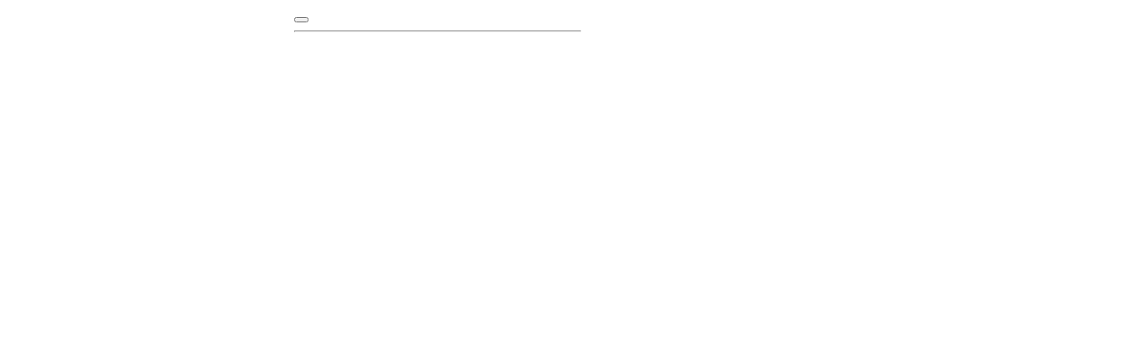

--- FILE ---
content_type: text/html; charset=utf-8
request_url: https://damsaz.kitchen/brand/34/hallde
body_size: 31331
content:
<!doctype html>
<html data-n-head-ssr lang="en" data-n-head="%7B%22lang%22:%7B%22ssr%22:%22en%22%7D%7D">
  <head >
    <meta data-n-head="ssr" charset="utf-8"><meta data-n-head="ssr" name="viewport" content="width=device-width, initial-scale=1"><meta data-n-head="ssr" name="format-detection" content="telephone=no"><meta data-n-head="ssr" name="google-site-verification" content="sCxZolgek0-3ms7l0dq1SMSfSmmWIMs76wQ89s683zg"><meta data-n-head="ssr" data-hid="charset" charset="utf-8"><meta data-n-head="ssr" data-hid="mobile-web-app-capable" name="mobile-web-app-capable" content="yes"><meta data-n-head="ssr" data-hid="apple-mobile-web-app-title" name="apple-mobile-web-app-title" content="damsazsite"><meta data-n-head="ssr" data-hid="description" name="description" content="خلال کن هالد سوئد به واسطه ی طراحی اصولی دستگاه خلال کن صنعتی و نیز تیغه خلال کن تبدیل به بهترین خلال کن اتومات در آشپزخانه صنعتی شده."><meta data-n-head="ssr" data-hid="keywords" name="keywords" content="خلال کن هالد، خردکن هالد، خردکن سبزیجات هالد"><meta data-n-head="ssr" data-hid="og:type" name="og:type" property="og:type" content="website"><meta data-n-head="ssr" data-hid="og:title" name="og:title" property="og:title" content="خرید خلال کن هالد و خردکن هالد"><meta data-n-head="ssr" data-hid="og:description" name="og:description" property="og:description" content="خلال کن هالد سوئد به واسطه ی طراحی اصولی دستگاه خلال کن صنعتی و نیز تیغه خلال کن تبدیل به بهترین خلال کن اتومات در آشپزخانه صنعتی شده."><meta data-n-head="ssr" data-hid="og:url" name="og:url" property="og:url" content="https://damanco.com/article/34/hallde"><meta data-n-head="ssr" data-hid="og:image" name="og:image" property="og:image" content="https://damsaz.kitchen/api/public/image/brand/hallde-34-1715818049.png"><meta data-n-head="ssr" data-hid="og:image:width" name="og:image:width" property="og:image:width" content="256"><meta data-n-head="ssr" data-hid="og:image:height" name="og:image:height" property="og:image:height" content="256"><meta data-n-head="ssr" data-hid="og:locale" name="og:locale" property="og:locale" content="fa_IR"><meta data-n-head="ssr" data-hid="og:site_name" name="og:site_name" property="og:site_name" content="تجهیزات آشپزخانه صنعتی دامان"><title>خرید خلال کن هالد و خردکن هالد - دمساز</title><link data-n-head="ssr" rel="icon" type="image/x-icon" href="/favicon.ico"><link data-n-head="ssr" data-hid="shortcut-icon" rel="shortcut icon" href="/favicon.ico"><link data-n-head="ssr" rel="manifest" href="/_nuxt/manifest.5bf02db4.json" data-hid="manifest"><link data-n-head="ssr" rel="canonical" href="https://damanco.com/brand/34/hallde"><style data-n-head="vuetify" type="text/css" id="vuetify-theme-stylesheet" nonce="undefined">.v-application a { color: #00679e; }
.v-application .primary {
  background-color: #00679e !important;
  border-color: #00679e !important;
}
.v-application .primary--text {
  color: #00679e !important;
  caret-color: #00679e !important;
}
.v-application .primary.lighten-5 {
  background-color: #aeecff !important;
  border-color: #aeecff !important;
}
.v-application .primary--text.text--lighten-5 {
  color: #aeecff !important;
  caret-color: #aeecff !important;
}
.v-application .primary.lighten-4 {
  background-color: #91d0ff !important;
  border-color: #91d0ff !important;
}
.v-application .primary--text.text--lighten-4 {
  color: #91d0ff !important;
  caret-color: #91d0ff !important;
}
.v-application .primary.lighten-3 {
  background-color: #73b4f2 !important;
  border-color: #73b4f2 !important;
}
.v-application .primary--text.text--lighten-3 {
  color: #73b4f2 !important;
  caret-color: #73b4f2 !important;
}
.v-application .primary.lighten-2 {
  background-color: #569ad5 !important;
  border-color: #569ad5 !important;
}
.v-application .primary--text.text--lighten-2 {
  color: #569ad5 !important;
  caret-color: #569ad5 !important;
}
.v-application .primary.lighten-1 {
  background-color: #3580b9 !important;
  border-color: #3580b9 !important;
}
.v-application .primary--text.text--lighten-1 {
  color: #3580b9 !important;
  caret-color: #3580b9 !important;
}
.v-application .primary.darken-1 {
  background-color: #004f84 !important;
  border-color: #004f84 !important;
}
.v-application .primary--text.text--darken-1 {
  color: #004f84 !important;
  caret-color: #004f84 !important;
}
.v-application .primary.darken-2 {
  background-color: #00396a !important;
  border-color: #00396a !important;
}
.v-application .primary--text.text--darken-2 {
  color: #00396a !important;
  caret-color: #00396a !important;
}
.v-application .primary.darken-3 {
  background-color: #002452 !important;
  border-color: #002452 !important;
}
.v-application .primary--text.text--darken-3 {
  color: #002452 !important;
  caret-color: #002452 !important;
}
.v-application .primary.darken-4 {
  background-color: #000d3a !important;
  border-color: #000d3a !important;
}
.v-application .primary--text.text--darken-4 {
  color: #000d3a !important;
  caret-color: #000d3a !important;
}
.v-application .secondary {
  background-color: #f4f4f4 !important;
  border-color: #f4f4f4 !important;
}
.v-application .secondary--text {
  color: #f4f4f4 !important;
  caret-color: #f4f4f4 !important;
}
.v-application .secondary.lighten-5 {
  background-color: #ffffff !important;
  border-color: #ffffff !important;
}
.v-application .secondary--text.text--lighten-5 {
  color: #ffffff !important;
  caret-color: #ffffff !important;
}
.v-application .secondary.lighten-4 {
  background-color: #ffffff !important;
  border-color: #ffffff !important;
}
.v-application .secondary--text.text--lighten-4 {
  color: #ffffff !important;
  caret-color: #ffffff !important;
}
.v-application .secondary.lighten-3 {
  background-color: #ffffff !important;
  border-color: #ffffff !important;
}
.v-application .secondary--text.text--lighten-3 {
  color: #ffffff !important;
  caret-color: #ffffff !important;
}
.v-application .secondary.lighten-2 {
  background-color: #ffffff !important;
  border-color: #ffffff !important;
}
.v-application .secondary--text.text--lighten-2 {
  color: #ffffff !important;
  caret-color: #ffffff !important;
}
.v-application .secondary.lighten-1 {
  background-color: #ffffff !important;
  border-color: #ffffff !important;
}
.v-application .secondary--text.text--lighten-1 {
  color: #ffffff !important;
  caret-color: #ffffff !important;
}
.v-application .secondary.darken-1 {
  background-color: #d8d8d8 !important;
  border-color: #d8d8d8 !important;
}
.v-application .secondary--text.text--darken-1 {
  color: #d8d8d8 !important;
  caret-color: #d8d8d8 !important;
}
.v-application .secondary.darken-2 {
  background-color: #bcbcbc !important;
  border-color: #bcbcbc !important;
}
.v-application .secondary--text.text--darken-2 {
  color: #bcbcbc !important;
  caret-color: #bcbcbc !important;
}
.v-application .secondary.darken-3 {
  background-color: #a1a1a1 !important;
  border-color: #a1a1a1 !important;
}
.v-application .secondary--text.text--darken-3 {
  color: #a1a1a1 !important;
  caret-color: #a1a1a1 !important;
}
.v-application .secondary.darken-4 {
  background-color: #878787 !important;
  border-color: #878787 !important;
}
.v-application .secondary--text.text--darken-4 {
  color: #878787 !important;
  caret-color: #878787 !important;
}
.v-application .accent {
  background-color: #30292f !important;
  border-color: #30292f !important;
}
.v-application .accent--text {
  color: #30292f !important;
  caret-color: #30292f !important;
}
.v-application .accent.lighten-5 {
  background-color: #aba2a9 !important;
  border-color: #aba2a9 !important;
}
.v-application .accent--text.text--lighten-5 {
  color: #aba2a9 !important;
  caret-color: #aba2a9 !important;
}
.v-application .accent.lighten-4 {
  background-color: #90888f !important;
  border-color: #90888f !important;
}
.v-application .accent--text.text--lighten-4 {
  color: #90888f !important;
  caret-color: #90888f !important;
}
.v-application .accent.lighten-3 {
  background-color: #776e75 !important;
  border-color: #776e75 !important;
}
.v-application .accent--text.text--lighten-3 {
  color: #776e75 !important;
  caret-color: #776e75 !important;
}
.v-application .accent.lighten-2 {
  background-color: #5e565d !important;
  border-color: #5e565d !important;
}
.v-application .accent--text.text--lighten-2 {
  color: #5e565d !important;
  caret-color: #5e565d !important;
}
.v-application .accent.lighten-1 {
  background-color: #463f45 !important;
  border-color: #463f45 !important;
}
.v-application .accent--text.text--lighten-1 {
  color: #463f45 !important;
  caret-color: #463f45 !important;
}
.v-application .accent.darken-1 {
  background-color: #1b151a !important;
  border-color: #1b151a !important;
}
.v-application .accent--text.text--darken-1 {
  color: #1b151a !important;
  caret-color: #1b151a !important;
}
.v-application .accent.darken-2 {
  background-color: #000000 !important;
  border-color: #000000 !important;
}
.v-application .accent--text.text--darken-2 {
  color: #000000 !important;
  caret-color: #000000 !important;
}
.v-application .accent.darken-3 {
  background-color: #000000 !important;
  border-color: #000000 !important;
}
.v-application .accent--text.text--darken-3 {
  color: #000000 !important;
  caret-color: #000000 !important;
}
.v-application .accent.darken-4 {
  background-color: #000000 !important;
  border-color: #000000 !important;
}
.v-application .accent--text.text--darken-4 {
  color: #000000 !important;
  caret-color: #000000 !important;
}
.v-application .error {
  background-color: #ff331f !important;
  border-color: #ff331f !important;
}
.v-application .error--text {
  color: #ff331f !important;
  caret-color: #ff331f !important;
}
.v-application .error.lighten-5 {
  background-color: #ffcd9f !important;
  border-color: #ffcd9f !important;
}
.v-application .error--text.text--lighten-5 {
  color: #ffcd9f !important;
  caret-color: #ffcd9f !important;
}
.v-application .error.lighten-4 {
  background-color: #ffb084 !important;
  border-color: #ffb084 !important;
}
.v-application .error--text.text--lighten-4 {
  color: #ffb084 !important;
  caret-color: #ffb084 !important;
}
.v-application .error.lighten-3 {
  background-color: #ff926a !important;
  border-color: #ff926a !important;
}
.v-application .error--text.text--lighten-3 {
  color: #ff926a !important;
  caret-color: #ff926a !important;
}
.v-application .error.lighten-2 {
  background-color: #ff7451 !important;
  border-color: #ff7451 !important;
}
.v-application .error--text.text--lighten-2 {
  color: #ff7451 !important;
  caret-color: #ff7451 !important;
}
.v-application .error.lighten-1 {
  background-color: #ff5538 !important;
  border-color: #ff5538 !important;
}
.v-application .error--text.text--lighten-1 {
  color: #ff5538 !important;
  caret-color: #ff5538 !important;
}
.v-application .error.darken-1 {
  background-color: #dd0003 !important;
  border-color: #dd0003 !important;
}
.v-application .error--text.text--darken-1 {
  color: #dd0003 !important;
  caret-color: #dd0003 !important;
}
.v-application .error.darken-2 {
  background-color: #bc0000 !important;
  border-color: #bc0000 !important;
}
.v-application .error--text.text--darken-2 {
  color: #bc0000 !important;
  caret-color: #bc0000 !important;
}
.v-application .error.darken-3 {
  background-color: #9d0000 !important;
  border-color: #9d0000 !important;
}
.v-application .error--text.text--darken-3 {
  color: #9d0000 !important;
  caret-color: #9d0000 !important;
}
.v-application .error.darken-4 {
  background-color: #7e0000 !important;
  border-color: #7e0000 !important;
}
.v-application .error--text.text--darken-4 {
  color: #7e0000 !important;
  caret-color: #7e0000 !important;
}
.v-application .info {
  background-color: #1f487e !important;
  border-color: #1f487e !important;
}
.v-application .info--text {
  color: #1f487e !important;
  caret-color: #1f487e !important;
}
.v-application .info.lighten-5 {
  background-color: #abc7ff !important;
  border-color: #abc7ff !important;
}
.v-application .info--text.text--lighten-5 {
  color: #abc7ff !important;
  caret-color: #abc7ff !important;
}
.v-application .info.lighten-4 {
  background-color: #90aceb !important;
  border-color: #90aceb !important;
}
.v-application .info--text.text--lighten-4 {
  color: #90aceb !important;
  caret-color: #90aceb !important;
}
.v-application .info.lighten-3 {
  background-color: #7492cf !important;
  border-color: #7492cf !important;
}
.v-application .info--text.text--lighten-3 {
  color: #7492cf !important;
  caret-color: #7492cf !important;
}
.v-application .info.lighten-2 {
  background-color: #5978b3 !important;
  border-color: #5978b3 !important;
}
.v-application .info--text.text--lighten-2 {
  color: #5978b3 !important;
  caret-color: #5978b3 !important;
}
.v-application .info.lighten-1 {
  background-color: #3d5f98 !important;
  border-color: #3d5f98 !important;
}
.v-application .info--text.text--lighten-1 {
  color: #3d5f98 !important;
  caret-color: #3d5f98 !important;
}
.v-application .info.darken-1 {
  background-color: #003265 !important;
  border-color: #003265 !important;
}
.v-application .info--text.text--darken-1 {
  color: #003265 !important;
  caret-color: #003265 !important;
}
.v-application .info.darken-2 {
  background-color: #001d4c !important;
  border-color: #001d4c !important;
}
.v-application .info--text.text--darken-2 {
  color: #001d4c !important;
  caret-color: #001d4c !important;
}
.v-application .info.darken-3 {
  background-color: #000235 !important;
  border-color: #000235 !important;
}
.v-application .info--text.text--darken-3 {
  color: #000235 !important;
  caret-color: #000235 !important;
}
.v-application .info.darken-4 {
  background-color: #000021 !important;
  border-color: #000021 !important;
}
.v-application .info--text.text--darken-4 {
  color: #000021 !important;
  caret-color: #000021 !important;
}
.v-application .success {
  background-color: #33ca7f !important;
  border-color: #33ca7f !important;
}
.v-application .success--text {
  color: #33ca7f !important;
  caret-color: #33ca7f !important;
}
.v-application .success.lighten-5 {
  background-color: #d2ffff !important;
  border-color: #d2ffff !important;
}
.v-application .success--text.text--lighten-5 {
  color: #d2ffff !important;
  caret-color: #d2ffff !important;
}
.v-application .success.lighten-4 {
  background-color: #b3ffec !important;
  border-color: #b3ffec !important;
}
.v-application .success--text.text--lighten-4 {
  color: #b3ffec !important;
  caret-color: #b3ffec !important;
}
.v-application .success.lighten-3 {
  background-color: #95ffd0 !important;
  border-color: #95ffd0 !important;
}
.v-application .success--text.text--lighten-3 {
  color: #95ffd0 !important;
  caret-color: #95ffd0 !important;
}
.v-application .success.lighten-2 {
  background-color: #77ffb4 !important;
  border-color: #77ffb4 !important;
}
.v-application .success--text.text--lighten-2 {
  color: #77ffb4 !important;
  caret-color: #77ffb4 !important;
}
.v-application .success.lighten-1 {
  background-color: #57e799 !important;
  border-color: #57e799 !important;
}
.v-application .success--text.text--lighten-1 {
  color: #57e799 !important;
  caret-color: #57e799 !important;
}
.v-application .success.darken-1 {
  background-color: #00ae66 !important;
  border-color: #00ae66 !important;
}
.v-application .success--text.text--darken-1 {
  color: #00ae66 !important;
  caret-color: #00ae66 !important;
}
.v-application .success.darken-2 {
  background-color: #00934d !important;
  border-color: #00934d !important;
}
.v-application .success--text.text--darken-2 {
  color: #00934d !important;
  caret-color: #00934d !important;
}
.v-application .success.darken-3 {
  background-color: #007835 !important;
  border-color: #007835 !important;
}
.v-application .success--text.text--darken-3 {
  color: #007835 !important;
  caret-color: #007835 !important;
}
.v-application .success.darken-4 {
  background-color: #005e1f !important;
  border-color: #005e1f !important;
}
.v-application .success--text.text--darken-4 {
  color: #005e1f !important;
  caret-color: #005e1f !important;
}
.v-application .warning {
  background-color: #fffb46 !important;
  border-color: #fffb46 !important;
}
.v-application .warning--text {
  color: #fffb46 !important;
  caret-color: #fffb46 !important;
}
.v-application .warning.lighten-5 {
  background-color: #ffffda !important;
  border-color: #ffffda !important;
}
.v-application .warning--text.text--lighten-5 {
  color: #ffffda !important;
  caret-color: #ffffda !important;
}
.v-application .warning.lighten-4 {
  background-color: #ffffbc !important;
  border-color: #ffffbc !important;
}
.v-application .warning--text.text--lighten-4 {
  color: #ffffbc !important;
  caret-color: #ffffbc !important;
}
.v-application .warning.lighten-3 {
  background-color: #ffff9f !important;
  border-color: #ffff9f !important;
}
.v-application .warning--text.text--lighten-3 {
  color: #ffff9f !important;
  caret-color: #ffff9f !important;
}
.v-application .warning.lighten-2 {
  background-color: #ffff82 !important;
  border-color: #ffff82 !important;
}
.v-application .warning--text.text--lighten-2 {
  color: #ffff82 !important;
  caret-color: #ffff82 !important;
}
.v-application .warning.lighten-1 {
  background-color: #ffff65 !important;
  border-color: #ffff65 !important;
}
.v-application .warning--text.text--lighten-1 {
  color: #ffff65 !important;
  caret-color: #ffff65 !important;
}
.v-application .warning.darken-1 {
  background-color: #e0df21 !important;
  border-color: #e0df21 !important;
}
.v-application .warning--text.text--darken-1 {
  color: #e0df21 !important;
  caret-color: #e0df21 !important;
}
.v-application .warning.darken-2 {
  background-color: #c2c300 !important;
  border-color: #c2c300 !important;
}
.v-application .warning--text.text--darken-2 {
  color: #c2c300 !important;
  caret-color: #c2c300 !important;
}
.v-application .warning.darken-3 {
  background-color: #a5a800 !important;
  border-color: #a5a800 !important;
}
.v-application .warning--text.text--darken-3 {
  color: #a5a800 !important;
  caret-color: #a5a800 !important;
}
.v-application .warning.darken-4 {
  background-color: #888d00 !important;
  border-color: #888d00 !important;
}
.v-application .warning--text.text--darken-4 {
  color: #888d00 !important;
  caret-color: #888d00 !important;
}</style><script data-n-head="ssr" type="application/ld+json">[{"@context":"https://schema.org","@graph":[{"@type":"Brand","name":"هالد Hallde","url":"https://damsaz.kitchen/brand/34/hallde","logo":"https://damsaz.kitchen/api/public/image/brand/hallde-34-1715818049.png","description":"خلال کن هالد سوئد به واسطه ی طراحی اصولی دستگاه خلال کن صنعتی و نیز تیغه خلال کن تبدیل به بهترین خلال کن اتومات در آشپزخانه صنعتی شده.","inLanguage":"fa"},{"@type":"Organization","name":"دمساز","url":"https://damsaz.kitchen","logo":"https://damsaz.kitchen/logo.png"},{"@type":"BreadcrumbList","itemListElement":[{"@type":"ListItem","position":1,"item":{"@type":"Thing","@id":"https://damsaz.kitchen","name":"فروش تجهیزات آشپزخانه صنعتی - دمساز"}},{"@type":"ListItem","position":2,"item":{"@type":"Thing","@id":"https://damsaz.kitchen/brand","name":"برند های تجهیزات آشپزخانه صنعتی - دمساز"}},{"@type":"ListItem","position":3,"item":{"@type":"Thing","@id":"https://damsaz.kitchen/brand/34/hallde","name":"هالد Hallde"}}]}]}]</script><link rel="preload" href="/_nuxt/8427acb.js" as="script"><link rel="preload" href="/_nuxt/5caeb88.js" as="script"><link rel="preload" href="/_nuxt/css/bbdb46e.css" as="style"><link rel="preload" href="/_nuxt/7a330c2.js" as="script"><link rel="preload" href="/_nuxt/css/ee79049.css" as="style"><link rel="preload" href="/_nuxt/46c1b13.js" as="script"><link rel="preload" href="/_nuxt/css/9dfd655.css" as="style"><link rel="preload" href="/_nuxt/08784a9.js" as="script"><link rel="stylesheet" href="/_nuxt/css/bbdb46e.css"><link rel="stylesheet" href="/_nuxt/css/ee79049.css"><link rel="stylesheet" href="/_nuxt/css/9dfd655.css">
  </head>
  <body >
    <div data-server-rendered="true" id="__nuxt"><!----><div id="__layout"><div data-app="true" data-fetch-key="0" id="app" class="v-application v-application--is-rtl theme--light"><div class="v-application--wrap"><nav class="elevation-5 v-navigation-drawer v-navigation-drawer--close v-navigation-drawer--fixed v-navigation-drawer--is-mobile v-navigation-drawer--right v-navigation-drawer--temporary theme--light" style="height:100vh;top:0px;transform:translateX(100%);width:320px;"><div class="v-navigation-drawer__content"><div class="row ma-0 align-center"><div class="col"><a href="/" title="شرکت دمساز صنعت سلامت" class="nuxt-link-active"><div class="v-image v-responsive theme--light" style="width:70px;"><div class="v-image__image v-image__image--preload v-image__image--cover" style="background-image:;background-position:center center;"></div><div class="v-responsive__content"></div></div></a></div> <div class="col col-auto"><button type="button" class="v-btn v-btn--icon v-btn--outlined v-btn--round theme--light v-size--default"><span class="v-btn__content"><i aria-hidden="true" class="v-icon notranslate mdi mdi-close theme--light"></i></span></button></div></div> <hr role="separator" aria-orientation="horizontal" class="v-divider theme--light"> <!----><!----><!----><!----><!----><!----><!----><!----><!----><!----><!----><!----><!----><!----><!----><!----><!----><!----><!----></div><div class="v-navigation-drawer__border"></div></nav> <header absulote="" class="pa-0 menu-shadow v-sheet theme--light v-toolbar v-toolbar--extended v-toolbar--flat v-app-bar v-app-bar--fixed" style="height:112px;margin-top:0px;transform:translateY(0px);left:0px;right:0px;"><div class="v-toolbar__content" style="height:50px;"><div style="width:100%;height:50px;"><!----> <div class="container pa-0 container--fluid" style="height:50px;background:#00679EFF !important;"><div class="row ma-0 align-center" style="height:50px;"><div class="text-center px-0 py-1 col col-12"><a href="https://damsaz.kitchen/category/80/kino-refrigerator" target="_blank"><span class="text-caption text-md-body-2" style="color:#FFFFFFFF;">خرید یخچال کینو</span> <span class="text-caption text-md-body-2 blinker" style="color:#FFFFFFFF;">نقد و اقساط</span> <button type="button" class="px-2 v-btn v-btn--has-bg v-btn--tile theme--light v-size--small" style="background-color:#000000FF;border-color:#000000FF;"><span class="v-btn__content"><span style="color:#FFFFFFFF;">مشاهده</span></span></button></a></div></div></div></div></div><div class="v-toolbar__extension" style="height:62px;"><div class="container py-0"><div class="row ma-0 flex-nowrap align-center"><div class="pa-0 col col-auto"><div class="v-toolbar__title ml-2 ml-sm-4 mr-0"><a href="/" title="شرکت دمساز صنعت سلامت" class="nuxt-link-active"><div class="v-image v-responsive theme--light" style="width:74px;"><div class="v-image__image v-image__image--preload v-image__image--cover" style="background-image:;background-position:center center;"></div><div class="v-responsive__content"></div></div></a></div></div> <div class="pa-0 col col-true"><div class="row ma-0 align-center justify-start"><div text="" class="d-none d-md-block header-link py-5" style="cursor:pointer;"><span>
                  تجهیزات آشپزخانه
                  <i aria-hidden="true" class="v-icon notranslate mdi mdi-chevron-down theme--light" style="color:#14110F;caret-color:#14110F;"></i></span> <div class="d-none"><div class="row ma-0"><div class="pa-0 grey lighten-5 col col-auto"><div class="ma-0 overflow-y-auto" style="max-height:500px;"><a href="/category/16/%D8%AA%D8%AC%D9%87%DB%8C%D8%B2%D8%A7%D8%AA-%D9%BE%D8%AE%D8%AA-%D8%BA%D8%B0%D8%A7" class="header-category-link v-btn v-btn--block v-btn--is-elevated v-btn--has-bg v-btn--router v-btn--tile theme--light v-size--small grey lighten-5"><span class="v-btn__content"><div class="row ma-0"><div class="pa-0 pr-3 text-body-1 col col-true">
                              تجهیزات پخت غذا
                            </div> <div class="pa-0 col col-auto"><i aria-hidden="true" class="v-icon notranslate mdi mdi-chevron-left theme--light" style="font-size:16px;"></i></div></div></span></a><a href="/category/15/%D8%AA%D8%AC%D9%87%DB%8C%D8%B2%D8%A7%D8%AA-%D8%A2%D9%85%D8%A7%D8%AF%D9%87-%D8%B3%D8%A7%D8%B2%DB%8C" class="header-category-link v-btn v-btn--block v-btn--is-elevated v-btn--has-bg v-btn--router v-btn--tile theme--light v-size--small grey lighten-5"><span class="v-btn__content"><div class="row ma-0"><div class="pa-0 pr-3 text-body-1 col col-true">
                              تجهیزات آماده سازی غذا
                            </div> <div class="pa-0 col col-auto"><i aria-hidden="true" class="v-icon notranslate mdi mdi-chevron-left theme--light" style="font-size:16px;"></i></div></div></span></a><a href="/category/18/%D8%AA%D8%AC%D9%87%DB%8C%D8%B2%D8%A7%D8%AA-%D8%A7%D8%B3%D8%AA%DB%8C%D9%84" class="header-category-link v-btn v-btn--block v-btn--is-elevated v-btn--has-bg v-btn--router v-btn--tile theme--light v-size--small grey lighten-5"><span class="v-btn__content"><div class="row ma-0"><div class="pa-0 pr-3 text-body-1 col col-true">
                              تجهیزات استیل و انبار
                            </div> <div class="pa-0 col col-auto"><i aria-hidden="true" class="v-icon notranslate mdi mdi-chevron-left theme--light" style="font-size:16px;"></i></div></div></span></a><a href="/category/19/%D8%AA%D8%AC%D9%87%DB%8C%D8%B2%D8%A7%D8%AA-%D8%B3%D8%B1%D9%85%D8%A7%DB%8C%D8%B4%DB%8C" class="header-category-link v-btn v-btn--block v-btn--is-elevated v-btn--has-bg v-btn--router v-btn--tile theme--light v-size--small grey lighten-5"><span class="v-btn__content"><div class="row ma-0"><div class="pa-0 pr-3 text-body-1 col col-true">
                              تجهیزات سرمایشی و برودتی
                            </div> <div class="pa-0 col col-auto"><i aria-hidden="true" class="v-icon notranslate mdi mdi-chevron-left theme--light" style="font-size:16px;"></i></div></div></span></a><a href="/category/20/%D8%AA%D8%AC%D9%87%DB%8C%D8%B2%D8%A7%D8%AA-%D8%B4%D8%B3%D8%AA%D8%B4%D9%88" class="header-category-link v-btn v-btn--block v-btn--is-elevated v-btn--has-bg v-btn--router v-btn--tile theme--light v-size--small grey lighten-5"><span class="v-btn__content"><div class="row ma-0"><div class="pa-0 pr-3 text-body-1 col col-true">
                              تجهیزات شستشو و نظافت
                            </div> <div class="pa-0 col col-auto"><i aria-hidden="true" class="v-icon notranslate mdi mdi-chevron-left theme--light" style="font-size:16px;"></i></div></div></span></a><a href="/category/17/%D8%AA%D8%AC%D9%87%DB%8C%D8%B2%D8%A7%D8%AA-%D8%B3%D8%B1%D9%88-%D8%BA%D8%B0%D8%A7" class="header-category-link v-btn v-btn--block v-btn--is-elevated v-btn--has-bg v-btn--router v-btn--tile theme--light v-size--small grey lighten-5"><span class="v-btn__content"><div class="row ma-0"><div class="pa-0 pr-3 text-body-1 col col-true">
                              تجهیزات سرو و بسته بندی
                            </div> <div class="pa-0 col col-auto"><i aria-hidden="true" class="v-icon notranslate mdi mdi-chevron-left theme--light" style="font-size:16px;"></i></div></div></span></a><a href="/category/28/%D8%AA%D8%AC%D9%87%DB%8C%D8%B2%D8%A7%D8%AA-%D8%AE%D8%B7-%D8%B3%D9%84%D9%81-%D8%B3%D8%B1%D9%88%DB%8C%D8%B3" class="header-category-link v-btn v-btn--block v-btn--is-elevated v-btn--has-bg v-btn--router v-btn--tile theme--light v-size--small grey lighten-5"><span class="v-btn__content"><div class="row ma-0"><div class="pa-0 pr-3 text-body-1 col col-true">
                              تجهیزات خط سلف سرویس و کانتر
                            </div> <div class="pa-0 col col-auto"><i aria-hidden="true" class="v-icon notranslate mdi mdi-chevron-left theme--light" style="font-size:16px;"></i></div></div></span></a><a href="/category/45/%D8%AA%D8%AC%D9%87%DB%8C%D8%B2%D8%A7%D8%AA-%DA%A9%D8%A7%D9%81%DB%8C-%D8%B4%D8%A7%D9%BE" class="header-category-link v-btn v-btn--block v-btn--is-elevated v-btn--has-bg v-btn--router v-btn--tile theme--light v-size--small grey lighten-5"><span class="v-btn__content"><div class="row ma-0"><div class="pa-0 pr-3 text-body-1 col col-true">
                              تجهیزات کافی شاپ
                            </div> <div class="pa-0 col col-auto"><i aria-hidden="true" class="v-icon notranslate mdi mdi-chevron-left theme--light" style="font-size:16px;"></i></div></div></span></a><a href="/category/67/%D9%84%D9%88%D8%A7%D8%B2%D9%85-%D8%AC%D8%A7%D9%86%D8%A8%DB%8C-%DA%A9%D8%A7%D9%81%DB%8C-%D8%B4%D8%A7%D9%BE" class="header-category-link v-btn v-btn--block v-btn--is-elevated v-btn--has-bg v-btn--router v-btn--tile theme--light v-size--small grey lighten-5"><span class="v-btn__content"><div class="row ma-0"><div class="pa-0 pr-3 text-body-1 col col-true">
                              لوازم جانبی کافی شاپ
                            </div> <div class="pa-0 col col-auto"><i aria-hidden="true" class="v-icon notranslate mdi mdi-chevron-left theme--light" style="font-size:16px;"></i></div></div></span></a><a href="/category/46/%D9%84%D9%88%D8%A7%D8%B2%D9%85-%D8%AC%D8%A7%D9%86%D8%A8%DB%8C" class="header-category-link v-btn v-btn--block v-btn--is-elevated v-btn--has-bg v-btn--router v-btn--tile theme--light v-size--small grey lighten-5"><span class="v-btn__content"><div class="row ma-0"><div class="pa-0 pr-3 text-body-1 col col-true">
                              لوازم و ابزار خرده ریز آشپزخانه
                            </div> <div class="pa-0 col col-auto"><i aria-hidden="true" class="v-icon notranslate mdi mdi-chevron-left theme--light" style="font-size:16px;"></i></div></div></span></a><a href="/category/93/%D8%A7%D9%82%D9%84%D8%A7%D9%85-%D9%85%D8%B5%D8%B1%D9%81%DB%8C" class="header-category-link v-btn v-btn--block v-btn--is-elevated v-btn--has-bg v-btn--router v-btn--tile theme--light v-size--small grey lighten-5"><span class="v-btn__content"><div class="row ma-0"><div class="pa-0 pr-3 text-body-1 col col-true">
                              اقلام مصرفی
                            </div> <div class="pa-0 col col-auto"><i aria-hidden="true" class="v-icon notranslate mdi mdi-chevron-left theme--light" style="font-size:16px;"></i></div></div></span></a><a href="/category/107/%D8%AA%D8%AC%D9%87%DB%8C%D8%B2%D8%A7%D8%AA-%D8%AE%D8%A7%D9%86%DA%AF%DB%8C" class="header-category-link v-btn v-btn--block v-btn--is-elevated v-btn--has-bg v-btn--router v-btn--tile theme--light v-size--small grey lighten-5"><span class="v-btn__content"><div class="row ma-0"><div class="pa-0 pr-3 text-body-1 col col-true">
                              تجهیزات خانگی
                            </div> <div class="pa-0 col col-auto"><i aria-hidden="true" class="v-icon notranslate mdi mdi-chevron-left theme--light" style="font-size:16px;"></i></div></div></span></a><a href="/category/200/%D9%82%D8%B7%D8%B9%D8%A7%D8%AA-%D9%88-%D9%84%D9%88%D8%A7%D8%B2%D9%85-%DB%8C%D8%AF%DA%A9%DB%8C" class="header-category-link v-btn v-btn--block v-btn--is-elevated v-btn--has-bg v-btn--router v-btn--tile theme--light v-size--small grey lighten-5"><span class="v-btn__content"><div class="row ma-0"><div class="pa-0 pr-3 text-body-1 col col-true">
                              قطعات و لوازم یدکی
                            </div> <div class="pa-0 col col-auto"><i aria-hidden="true" class="v-icon notranslate mdi mdi-chevron-left theme--light" style="font-size:16px;"></i></div></div></span></a></div></div> <div class="pa-0 grey lighten-4 col col-true"><!----> </div></div></div></div> <div class="v-menu"><a text="" aria-haspopup="true" aria-expanded="false" class="header-link d-none d-md-block"><span class="ml-2" style="color:black !important;font-weight:500 !important;">برند ها</span> <i aria-hidden="true" class="v-icon notranslate mdi mdi-chevron-down theme--light" style="color:#000;caret-color:#000;"></i></a><!----></div> <a href="/product-price-list" class="header-link d-none d-md-block"><span>قیمت تجهیزات آشپزخانه</span></a> <a href="/company-project" class="header-link d-none d-lg-block"><span>پروژه ها</span></a> <a href="/article" class="header-link hidden-md-and-down"><span>دمسازمگ</span></a> <a href="/about-us" class="header-link hidden-md-and-down"><span>درباره ما</span></a></div></div> <div class="pa-0 col col-auto"><button type="button" aria-label="search box for product" class="v-btn v-btn--icon v-btn--round theme--light v-size--default"><span class="v-btn__content"><svg xmlns="http://www.w3.org/2000/svg" width="28" height="28" viewBox="0 0 24 24" stroke-width="1.5" stroke="#14110F" fill="none" stroke-linecap="round" stroke-linejoin="round" class="icon icon-tabler icon-tabler-search"><path stroke="none" d="M0 0h24v24H0z" fill="none"></path> <path d="M10 10m-7 0a7 7 0 1 0 14 0a7 7 0 1 0 -14 0"></path> <path d="M21 21l-6 -6"></path></svg></span></button> <button type="button" class="d-none d-md-inline-block v-btn v-btn--has-bg theme--light v-size--default accent"><span class="v-btn__content"><svg xmlns="http://www.w3.org/2000/svg" width="22" height="22" viewBox="0 0 24 24" stroke-width="1.5" stroke="#fff" fill="none" stroke-linecap="round" stroke-linejoin="round" class="icon icon-tabler icon-tabler-phone-call"><path stroke="none" d="M0 0h24v24H0z" fill="none"></path> <path d="M5 4h4l2 5l-2.5 1.5a11 11 0 0 0 5 5l1.5 -2.5l5 2v4a2 2 0 0 1 -2 2a16 16 0 0 1 -15 -15a2 2 0 0 1 2 -2"></path> <path d="M15 7a2 2 0 0 1 2 2"></path> <path d="M15 3a6 6 0 0 1 6 6"></path></svg> <span class="mr-2 text-body-2">دریافت مشاوره</span></span></button> <a href="https://damsazkitchen.com/" class="d-none d-md-inline-flex v-btn v-btn--has-bg theme--light v-size--default info"><span class="v-btn__content"><svg xmlns="http://www.w3.org/2000/svg" width="22" height="22" viewBox="0 0 24 24" stroke-width="1.5" stroke="#fff" fill="none" stroke-linecap="round" stroke-linejoin="round" class="icon icon-tabler icon-tabler-shopping-bag"><path stroke="none" d="M0 0h24v24H0z" fill="none"></path> <path d="M6.331 8h11.339a2 2 0 0 1 1.977 2.304l-1.255 8.152a3 3 0 0 1 -2.966 2.544h-6.852a3 3 0 0 1 -2.965 -2.544l-1.255 -8.152a2 2 0 0 1 1.977 -2.304z"></path> <path d="M9 11v-5a3 3 0 0 1 6 0v5"></path></svg> <span class="mr-2 text-body-2">فروشگاه</span></span></a> <button type="button" aria-label="open menu" class="mr-2 d-md-none pa-0 v-btn v-btn--icon v-btn--round theme--light v-size--small accent--text"><span class="v-btn__content"><i aria-hidden="true" class="v-icon notranslate mdi mdi-menu theme--light" style="font-size:22px;"></i></span></button></div></div></div></div></header> <main class="v-main white" style="padding-top:50px;padding-right:0px;padding-bottom:0px;padding-left:0px;"><div class="v-main__wrap"><div data-fetch-key="1"><div><div class="container"><div class="row ma-0 justify-center"><div class="col col-12 text-center py-6"><h1 class="text-h6 text-sm-h5 font-weight-bold primary--text mb-4">
            هالد Hallde
          </h1> <p class="text-body-2">خلال کن هالد سوئد به واسطه ی طراحی اصولی دستگاه خلال کن صنعتی و نیز تیغه خلال کن تبدیل به بهترین خلال کن اتومات در آشپزخانه صنعتی شده.</p></div></div></div> <div class="container px-0 pb-6"><div><div class="row ma-0 justify-center"><div class="pa-0 product-thumbnail col col-auto"><div style="height:100%;"><a href="/product/514/%D8%AE%D9%84%D8%A7%D9%84-%DA%A9%D9%86-%D9%87%D8%A7%D9%84%D8%AF-%E2%80%93-hallde-vegetable-rg100-fs-1055" tabindex="0" aria-label="خلال کن هالد آر جی 100 – Hallde Vegetable RG100 FS-1055" class="mx-auto align-self-stretch v-card v-card--flat v-card--link v-sheet theme--light rounded-0" style="height:100%;"><div class="row ma-0 fill-height align-start justify-start"><div class="pa-0 align-self-start col col-12"><img src="/utility/blank/product.webp" width="300" height="300" alt="خلال کن هالد آر جی 100 – Hallde Vegetable RG100 FS-1055" loading="lazy" class="d-sm-none product-thumbnail-image-extra-small"> <img src="/utility/blank/product.webp" width="160" height="160" alt="خلال کن هالد آر جی 100 – Hallde Vegetable RG100 FS-1055" loading="lazy" class="d-none d-sm-block d-md-none"> <img src="/utility/blank/product.webp" width="194" height="194" alt="خلال کن هالد آر جی 100 – Hallde Vegetable RG100 FS-1055" loading="lazy" class="d-none d-md-block d-lg-none"> <img src="/utility/blank/product.webp" width="217" height="217" alt="خلال کن هالد آر جی 100 – Hallde Vegetable RG100 FS-1055" loading="lazy" class="d-none d-lg-block d-xl-none"> <img src="/utility/blank/product.webp" width="292" height="292" alt="خلال کن هالد آر جی 100 – Hallde Vegetable RG100 FS-1055" loading="lazy" class="d-none d-xl-block"> <div class="px-1 pb-1 text-center" style="min-height:30px;"><!----><!----><!----><!----></div> <div class="px-3 py-2"><p class="text-caption text-sm-body-2 font-weight-bold text-right">
            خلال کن هالد آر جی 100 – Hallde Vegetable RG100 FS-1055
          </p></div></div> <div class="px-2 pb-2 align-self-end text-left col col-12"><!----> <button type="button" aria-label="خلال کن هالد آر جی 100 – Hallde Vegetable RG100 FS-1055" class="pa-0 v-btn v-btn--text theme--light v-size--small primary--text"><span class="v-btn__content"><span class="ml-2">مشاهده و خرید</span> <i aria-hidden="true" class="v-icon notranslate mdi mdi-arrow-left theme--light" style="font-size:16px;"></i></span></button></div></div></a></div></div><div class="pa-0 product-thumbnail col col-auto"><div style="height:100%;"><a href="/product/515/%D8%AE%D9%84%D8%A7%D9%84-%DA%A9%D9%86-%D9%87%D8%A7%D9%84%D8%AF-%E2%80%93-hallde-vegetable-rg200" tabindex="0" aria-label="خلال کن هالد آر جی 200 – Hallde Vegetable RG200" class="mx-auto align-self-stretch v-card v-card--flat v-card--link v-sheet theme--light rounded-0" style="height:100%;"><div class="row ma-0 fill-height align-start justify-start"><div class="pa-0 align-self-start col col-12"><img src="/utility/blank/product.webp" width="300" height="300" alt="خلال کن هالد آر جی 200 – Hallde Vegetable RG200" loading="lazy" class="d-sm-none product-thumbnail-image-extra-small"> <img src="/utility/blank/product.webp" width="160" height="160" alt="خلال کن هالد آر جی 200 – Hallde Vegetable RG200" loading="lazy" class="d-none d-sm-block d-md-none"> <img src="/utility/blank/product.webp" width="194" height="194" alt="خلال کن هالد آر جی 200 – Hallde Vegetable RG200" loading="lazy" class="d-none d-md-block d-lg-none"> <img src="/utility/blank/product.webp" width="217" height="217" alt="خلال کن هالد آر جی 200 – Hallde Vegetable RG200" loading="lazy" class="d-none d-lg-block d-xl-none"> <img src="/utility/blank/product.webp" width="292" height="292" alt="خلال کن هالد آر جی 200 – Hallde Vegetable RG200" loading="lazy" class="d-none d-xl-block"> <div class="px-1 pb-1 text-center" style="min-height:30px;"><!----><!----><!----><!----></div> <div class="px-3 py-2"><p class="text-caption text-sm-body-2 font-weight-bold text-right">
            خلال کن هالد آر جی 200 – Hallde Vegetable RG200
          </p></div></div> <div class="px-2 pb-2 align-self-end text-left col col-12"><!----> <button type="button" aria-label="خلال کن هالد آر جی 200 – Hallde Vegetable RG200" class="pa-0 v-btn v-btn--text theme--light v-size--small primary--text"><span class="v-btn__content"><span class="ml-2">مشاهده و خرید</span> <i aria-hidden="true" class="v-icon notranslate mdi mdi-arrow-left theme--light" style="font-size:16px;"></i></span></button></div></div></a></div></div><div class="pa-0 product-thumbnail col col-auto"><div style="height:100%;"><a href="/product/518/%D8%AE%D9%84%D8%A7%D9%84-%DA%A9%D9%86-%D9%87%D8%A7%D9%84%D8%AF-%E2%80%93-hallde-vegetable-rg350" tabindex="0" aria-label="خلال کن هالد آر جی 350 – Hallde Vegetable RG350" class="mx-auto align-self-stretch v-card v-card--flat v-card--link v-sheet theme--light rounded-0" style="height:100%;"><div class="row ma-0 fill-height align-start justify-start"><div class="pa-0 align-self-start col col-12"><img src="/utility/blank/product.webp" width="300" height="300" alt="خلال کن هالد آر جی 350 – Hallde Vegetable RG350" loading="lazy" class="d-sm-none product-thumbnail-image-extra-small"> <img src="/utility/blank/product.webp" width="160" height="160" alt="خلال کن هالد آر جی 350 – Hallde Vegetable RG350" loading="lazy" class="d-none d-sm-block d-md-none"> <img src="/utility/blank/product.webp" width="194" height="194" alt="خلال کن هالد آر جی 350 – Hallde Vegetable RG350" loading="lazy" class="d-none d-md-block d-lg-none"> <img src="/utility/blank/product.webp" width="217" height="217" alt="خلال کن هالد آر جی 350 – Hallde Vegetable RG350" loading="lazy" class="d-none d-lg-block d-xl-none"> <img src="/utility/blank/product.webp" width="292" height="292" alt="خلال کن هالد آر جی 350 – Hallde Vegetable RG350" loading="lazy" class="d-none d-xl-block"> <div class="px-1 pb-1 text-center" style="min-height:30px;"><!----><!----><!----><!----></div> <div class="px-3 py-2"><p class="text-caption text-sm-body-2 font-weight-bold text-right">
            خلال کن هالد آر جی 350 – Hallde Vegetable RG350
          </p></div></div> <div class="px-2 pb-2 align-self-end text-left col col-12"><!----> <button type="button" aria-label="خلال کن هالد آر جی 350 – Hallde Vegetable RG350" class="pa-0 v-btn v-btn--text theme--light v-size--small primary--text"><span class="v-btn__content"><span class="ml-2">مشاهده و خرید</span> <i aria-hidden="true" class="v-icon notranslate mdi mdi-arrow-left theme--light" style="font-size:16px;"></i></span></button></div></div></a></div></div><div class="pa-0 product-thumbnail col col-auto"><div style="height:100%;"><a href="/product/519/%D8%AE%D9%84%D8%A7%D9%84-%DA%A9%D9%86-%D9%87%D8%A7%D9%84%D8%AF-%E2%80%93-hallde-vegetable-rg400" tabindex="0" aria-label="خلال کن هالد آر جی 400 – Hallde Vegetable RG400" class="mx-auto align-self-stretch v-card v-card--flat v-card--link v-sheet theme--light rounded-0" style="height:100%;"><div class="row ma-0 fill-height align-start justify-start"><div class="pa-0 align-self-start col col-12"><img src="/utility/blank/product.webp" width="300" height="300" alt="خلال کن هالد آر جی 400 – Hallde Vegetable RG400" loading="lazy" class="d-sm-none product-thumbnail-image-extra-small"> <img src="/utility/blank/product.webp" width="160" height="160" alt="خلال کن هالد آر جی 400 – Hallde Vegetable RG400" loading="lazy" class="d-none d-sm-block d-md-none"> <img src="/utility/blank/product.webp" width="194" height="194" alt="خلال کن هالد آر جی 400 – Hallde Vegetable RG400" loading="lazy" class="d-none d-md-block d-lg-none"> <img src="/utility/blank/product.webp" width="217" height="217" alt="خلال کن هالد آر جی 400 – Hallde Vegetable RG400" loading="lazy" class="d-none d-lg-block d-xl-none"> <img src="/utility/blank/product.webp" width="292" height="292" alt="خلال کن هالد آر جی 400 – Hallde Vegetable RG400" loading="lazy" class="d-none d-xl-block"> <div class="px-1 pb-1 text-center" style="min-height:30px;"><!----><!----><!----><!----></div> <div class="px-3 py-2"><p class="text-caption text-sm-body-2 font-weight-bold text-right">
            خلال کن هالد آر جی 400 – Hallde Vegetable RG400
          </p></div></div> <div class="px-2 pb-2 align-self-end text-left col col-12"><!----> <button type="button" aria-label="خلال کن هالد آر جی 400 – Hallde Vegetable RG400" class="pa-0 v-btn v-btn--text theme--light v-size--small primary--text"><span class="v-btn__content"><span class="ml-2">مشاهده و خرید</span> <i aria-hidden="true" class="v-icon notranslate mdi mdi-arrow-left theme--light" style="font-size:16px;"></i></span></button></div></div></a></div></div><div class="pa-0 product-thumbnail col col-auto"><div style="height:100%;"><a href="/product/1437/%D8%BA%D8%B0%D8%A7%D8%B3%D8%A7%D8%B2-%D9%87%D8%A7%D9%84%D8%AF" tabindex="0" aria-label="غذاساز هالد Hallde VCB-61" class="mx-auto align-self-stretch v-card v-card--flat v-card--link v-sheet theme--light rounded-0" style="height:100%;"><div class="row ma-0 fill-height align-start justify-start"><div class="pa-0 align-self-start col col-12"><img src="/utility/blank/product.webp" width="300" height="300" alt="غذاساز هالد Hallde VCB-61" loading="lazy" class="d-sm-none product-thumbnail-image-extra-small"> <img src="/utility/blank/product.webp" width="160" height="160" alt="غذاساز هالد Hallde VCB-61" loading="lazy" class="d-none d-sm-block d-md-none"> <img src="/utility/blank/product.webp" width="194" height="194" alt="غذاساز هالد Hallde VCB-61" loading="lazy" class="d-none d-md-block d-lg-none"> <img src="/utility/blank/product.webp" width="217" height="217" alt="غذاساز هالد Hallde VCB-61" loading="lazy" class="d-none d-lg-block d-xl-none"> <img src="/utility/blank/product.webp" width="292" height="292" alt="غذاساز هالد Hallde VCB-61" loading="lazy" class="d-none d-xl-block"> <div class="px-1 pb-1 text-center" style="min-height:30px;"><!----><!----><!----><!----></div> <div class="px-3 py-2"><p class="text-caption text-sm-body-2 font-weight-bold text-right">
            غذاساز هالد Hallde VCB-61
          </p></div></div> <div class="px-2 pb-2 align-self-end text-left col col-12"><!----> <button type="button" aria-label="غذاساز هالد Hallde VCB-61" class="pa-0 v-btn v-btn--text theme--light v-size--small primary--text"><span class="v-btn__content"><span class="ml-2">مشاهده و خرید</span> <i aria-hidden="true" class="v-icon notranslate mdi mdi-arrow-left theme--light" style="font-size:16px;"></i></span></button></div></div></a></div></div><div class="pa-0 product-thumbnail col col-auto"><div style="height:100%;"><a href="/product/2035/%D8%AE%D9%84%D8%A7%D9%84-%DA%A9%D9%86%C2%A0%D9%87%D9%88%D8%A8%D8%A7%D8%B1%D8%AA-%D9%85%D8%AF%D9%84-vpu200" tabindex="0" aria-label="خلال کن هوبارت مدل VPU200 (ساخته شده توسط هالد سوئد به سفارش هوبارت)" class="mx-auto align-self-stretch v-card v-card--flat v-card--link v-sheet theme--light rounded-0" style="height:100%;"><div class="row ma-0 fill-height align-start justify-start"><div class="pa-0 align-self-start col col-12"><img src="/utility/blank/product.webp" width="300" height="300" alt="خلال کن هوبارت مدل VPU200 (ساخته شده توسط هالد سوئد به سفارش هوبارت)" loading="lazy" class="d-sm-none product-thumbnail-image-extra-small"> <img src="/utility/blank/product.webp" width="160" height="160" alt="خلال کن هوبارت مدل VPU200 (ساخته شده توسط هالد سوئد به سفارش هوبارت)" loading="lazy" class="d-none d-sm-block d-md-none"> <img src="/utility/blank/product.webp" width="194" height="194" alt="خلال کن هوبارت مدل VPU200 (ساخته شده توسط هالد سوئد به سفارش هوبارت)" loading="lazy" class="d-none d-md-block d-lg-none"> <img src="/utility/blank/product.webp" width="217" height="217" alt="خلال کن هوبارت مدل VPU200 (ساخته شده توسط هالد سوئد به سفارش هوبارت)" loading="lazy" class="d-none d-lg-block d-xl-none"> <img src="/utility/blank/product.webp" width="292" height="292" alt="خلال کن هوبارت مدل VPU200 (ساخته شده توسط هالد سوئد به سفارش هوبارت)" loading="lazy" class="d-none d-xl-block"> <div class="px-1 pb-1 text-center" style="min-height:30px;"><!----><!----><!----><!----></div> <div class="px-3 py-2"><p class="text-caption text-sm-body-2 font-weight-bold text-right">
            خلال کن هوبارت مدل VPU200 (ساخته شده توسط هالد سوئد به سفارش هوبارت)
          </p></div></div> <div class="px-2 pb-2 align-self-end text-left col col-12"><!----> <button type="button" aria-label="خلال کن هوبارت مدل VPU200 (ساخته شده توسط هالد سوئد به سفارش هوبارت)" class="pa-0 v-btn v-btn--text theme--light v-size--small primary--text"><span class="v-btn__content"><span class="ml-2">مشاهده و خرید</span> <i aria-hidden="true" class="v-icon notranslate mdi mdi-arrow-left theme--light" style="font-size:16px;"></i></span></button></div></div></a></div></div><div class="pa-0 product-thumbnail col col-auto"><div style="height:100%;"><a href="/product/2273/%D8%AE%D9%84%D8%A7%D9%84-%DA%A9%D9%86-%D9%87%D8%A7%D9%84%D8%AF-%D9%85%D8%AF%D9%84-rg50" tabindex="0" aria-label="خلال کن هالد مدل RG50" class="mx-auto align-self-stretch v-card v-card--flat v-card--link v-sheet theme--light rounded-0" style="height:100%;"><div class="row ma-0 fill-height align-start justify-start"><div class="pa-0 align-self-start col col-12"><img src="/utility/blank/product.webp" width="300" height="300" alt="خلال کن هالد مدل RG50" loading="lazy" class="d-sm-none product-thumbnail-image-extra-small"> <img src="/utility/blank/product.webp" width="160" height="160" alt="خلال کن هالد مدل RG50" loading="lazy" class="d-none d-sm-block d-md-none"> <img src="/utility/blank/product.webp" width="194" height="194" alt="خلال کن هالد مدل RG50" loading="lazy" class="d-none d-md-block d-lg-none"> <img src="/utility/blank/product.webp" width="217" height="217" alt="خلال کن هالد مدل RG50" loading="lazy" class="d-none d-lg-block d-xl-none"> <img src="/utility/blank/product.webp" width="292" height="292" alt="خلال کن هالد مدل RG50" loading="lazy" class="d-none d-xl-block"> <div class="px-1 pb-1 text-center" style="min-height:30px;"><!----><!----><!----><!----></div> <div class="px-3 py-2"><p class="text-caption text-sm-body-2 font-weight-bold text-right">
            خلال کن هالد مدل RG50
          </p></div></div> <div class="px-2 pb-2 align-self-end text-left col col-12"><!----> <button type="button" aria-label="خلال کن هالد مدل RG50" class="pa-0 v-btn v-btn--text theme--light v-size--small primary--text"><span class="v-btn__content"><span class="ml-2">مشاهده و خرید</span> <i aria-hidden="true" class="v-icon notranslate mdi mdi-arrow-left theme--light" style="font-size:16px;"></i></span></button></div></div></a></div></div><div class="pa-0 product-thumbnail col col-auto"><div style="height:100%;"><a href="/product/2411/%D8%AE%D9%84%D8%A7%D9%84-%DA%A9%D9%86-%D9%87%D9%88%D8%A8%D8%A7%D8%B1%D8%AA-%D9%85%D8%AF%D9%84-vpu250" tabindex="0" aria-label="خلال کن هوبارت مدل VPU250 (ساخته شده توسط هالد سوئد به سفارش هوبارت)" class="mx-auto align-self-stretch v-card v-card--flat v-card--link v-sheet theme--light rounded-0" style="height:100%;"><div class="row ma-0 fill-height align-start justify-start"><div class="pa-0 align-self-start col col-12"><img src="/utility/blank/product.webp" width="300" height="300" alt="خلال کن هوبارت مدل VPU250 (ساخته شده توسط هالد سوئد به سفارش هوبارت)" loading="lazy" class="d-sm-none product-thumbnail-image-extra-small"> <img src="/utility/blank/product.webp" width="160" height="160" alt="خلال کن هوبارت مدل VPU250 (ساخته شده توسط هالد سوئد به سفارش هوبارت)" loading="lazy" class="d-none d-sm-block d-md-none"> <img src="/utility/blank/product.webp" width="194" height="194" alt="خلال کن هوبارت مدل VPU250 (ساخته شده توسط هالد سوئد به سفارش هوبارت)" loading="lazy" class="d-none d-md-block d-lg-none"> <img src="/utility/blank/product.webp" width="217" height="217" alt="خلال کن هوبارت مدل VPU250 (ساخته شده توسط هالد سوئد به سفارش هوبارت)" loading="lazy" class="d-none d-lg-block d-xl-none"> <img src="/utility/blank/product.webp" width="292" height="292" alt="خلال کن هوبارت مدل VPU250 (ساخته شده توسط هالد سوئد به سفارش هوبارت)" loading="lazy" class="d-none d-xl-block"> <div class="px-1 pb-1 text-center" style="min-height:30px;"><!----><!----><!----><!----></div> <div class="px-3 py-2"><p class="text-caption text-sm-body-2 font-weight-bold text-right">
            خلال کن هوبارت مدل VPU250 (ساخته شده توسط هالد سوئد به سفارش هوبارت)
          </p></div></div> <div class="px-2 pb-2 align-self-end text-left col col-12"><!----> <button type="button" aria-label="خلال کن هوبارت مدل VPU250 (ساخته شده توسط هالد سوئد به سفارش هوبارت)" class="pa-0 v-btn v-btn--text theme--light v-size--small primary--text"><span class="v-btn__content"><span class="ml-2">مشاهده و خرید</span> <i aria-hidden="true" class="v-icon notranslate mdi mdi-arrow-left theme--light" style="font-size:16px;"></i></span></button></div></div></a></div></div><div class="pa-0 product-thumbnail col col-auto"><div style="height:100%;"><a href="/product/2918/%D8%AA%DB%8C%D8%BA%D9%87-%D8%AD%D8%A8%D9%87-%D9%87%D8%A7%D9%84%D8%AF%D9%87-dicing-grid-10x10mm" tabindex="0" aria-label="تیغه حبه هالده dicing grid 10x10mm" class="mx-auto align-self-stretch v-card v-card--flat v-card--link v-sheet theme--light rounded-0" style="height:100%;"><div class="row ma-0 fill-height align-start justify-start"><div class="pa-0 align-self-start col col-12"><img src="/utility/blank/product.webp" width="300" height="300" alt="تیغه حبه هالده dicing grid 10x10mm" loading="lazy" class="d-sm-none product-thumbnail-image-extra-small"> <img src="/utility/blank/product.webp" width="160" height="160" alt="تیغه حبه هالده dicing grid 10x10mm" loading="lazy" class="d-none d-sm-block d-md-none"> <img src="/utility/blank/product.webp" width="194" height="194" alt="تیغه حبه هالده dicing grid 10x10mm" loading="lazy" class="d-none d-md-block d-lg-none"> <img src="/utility/blank/product.webp" width="217" height="217" alt="تیغه حبه هالده dicing grid 10x10mm" loading="lazy" class="d-none d-lg-block d-xl-none"> <img src="/utility/blank/product.webp" width="292" height="292" alt="تیغه حبه هالده dicing grid 10x10mm" loading="lazy" class="d-none d-xl-block"> <div class="px-1 pb-1 text-center" style="min-height:30px;"><!----><!----><!----><!----></div> <div class="px-3 py-2"><p class="text-caption text-sm-body-2 font-weight-bold text-right">
            تیغه حبه هالده dicing grid 10x10mm
          </p></div></div> <div class="px-2 pb-2 align-self-end text-left col col-12"><!----> <button type="button" aria-label="تیغه حبه هالده dicing grid 10x10mm" class="pa-0 v-btn v-btn--text theme--light v-size--small primary--text"><span class="v-btn__content"><span class="ml-2">مشاهده و خرید</span> <i aria-hidden="true" class="v-icon notranslate mdi mdi-arrow-left theme--light" style="font-size:16px;"></i></span></button></div></div></a></div></div><div class="pa-0 product-thumbnail col col-auto"><div style="height:100%;"><a href="/product/2919/%D8%AA%DB%8C%D8%BA%D9%87-%D8%A7%D8%B3%D9%84%D8%A7%DB%8C%D8%B3-%D9%87%D8%A7%D9%84%D8%AF%D9%87-slicer-4mm" tabindex="0" aria-label="تیغه اسلایس هالده slicer 4mm" class="mx-auto align-self-stretch v-card v-card--flat v-card--link v-sheet theme--light rounded-0" style="height:100%;"><div class="row ma-0 fill-height align-start justify-start"><div class="pa-0 align-self-start col col-12"><img src="/utility/blank/product.webp" width="300" height="300" alt="تیغه اسلایس هالده slicer 4mm" loading="lazy" class="d-sm-none product-thumbnail-image-extra-small"> <img src="/utility/blank/product.webp" width="160" height="160" alt="تیغه اسلایس هالده slicer 4mm" loading="lazy" class="d-none d-sm-block d-md-none"> <img src="/utility/blank/product.webp" width="194" height="194" alt="تیغه اسلایس هالده slicer 4mm" loading="lazy" class="d-none d-md-block d-lg-none"> <img src="/utility/blank/product.webp" width="217" height="217" alt="تیغه اسلایس هالده slicer 4mm" loading="lazy" class="d-none d-lg-block d-xl-none"> <img src="/utility/blank/product.webp" width="292" height="292" alt="تیغه اسلایس هالده slicer 4mm" loading="lazy" class="d-none d-xl-block"> <div class="px-1 pb-1 text-center" style="min-height:30px;"><!----><!----><!----><!----></div> <div class="px-3 py-2"><p class="text-caption text-sm-body-2 font-weight-bold text-right">
            تیغه اسلایس هالده slicer 4mm
          </p></div></div> <div class="px-2 pb-2 align-self-end text-left col col-12"><!----> <button type="button" aria-label="تیغه اسلایس هالده slicer 4mm" class="pa-0 v-btn v-btn--text theme--light v-size--small primary--text"><span class="v-btn__content"><span class="ml-2">مشاهده و خرید</span> <i aria-hidden="true" class="v-icon notranslate mdi mdi-arrow-left theme--light" style="font-size:16px;"></i></span></button></div></div></a></div></div><div class="pa-0 product-thumbnail col col-auto"><div style="height:100%;"><a href="/product/2920/%D8%AA%DB%8C%D8%BA%D9%87-%D8%A7%D8%B3%D9%84%D8%A7%DB%8C%D8%B3-%D9%87%D8%A7%D9%84%D8%AF%D9%87-slicer-3mm" tabindex="0" aria-label="تیغه اسلایس هالده slicer 3mm" class="mx-auto align-self-stretch v-card v-card--flat v-card--link v-sheet theme--light rounded-0" style="height:100%;"><div class="row ma-0 fill-height align-start justify-start"><div class="pa-0 align-self-start col col-12"><img src="/utility/blank/product.webp" width="300" height="300" alt="تیغه اسلایس هالده slicer 3mm" loading="lazy" class="d-sm-none product-thumbnail-image-extra-small"> <img src="/utility/blank/product.webp" width="160" height="160" alt="تیغه اسلایس هالده slicer 3mm" loading="lazy" class="d-none d-sm-block d-md-none"> <img src="/utility/blank/product.webp" width="194" height="194" alt="تیغه اسلایس هالده slicer 3mm" loading="lazy" class="d-none d-md-block d-lg-none"> <img src="/utility/blank/product.webp" width="217" height="217" alt="تیغه اسلایس هالده slicer 3mm" loading="lazy" class="d-none d-lg-block d-xl-none"> <img src="/utility/blank/product.webp" width="292" height="292" alt="تیغه اسلایس هالده slicer 3mm" loading="lazy" class="d-none d-xl-block"> <div class="px-1 pb-1 text-center" style="min-height:30px;"><!----><!----><!----><!----></div> <div class="px-3 py-2"><p class="text-caption text-sm-body-2 font-weight-bold text-right">
            تیغه اسلایس هالده slicer 3mm
          </p></div></div> <div class="px-2 pb-2 align-self-end text-left col col-12"><!----> <button type="button" aria-label="تیغه اسلایس هالده slicer 3mm" class="pa-0 v-btn v-btn--text theme--light v-size--small primary--text"><span class="v-btn__content"><span class="ml-2">مشاهده و خرید</span> <i aria-hidden="true" class="v-icon notranslate mdi mdi-arrow-left theme--light" style="font-size:16px;"></i></span></button></div></div></a></div></div><div class="pa-0 product-thumbnail col col-auto"><div style="height:100%;"><a href="/product/2922/%D8%AA%DB%8C%D8%BA%D9%87-%DB%8C%D8%AF%DA%A9-%D9%87%D8%A7%D9%84%D8%AF%D9%87-knife-standard-slicer" tabindex="0" aria-label="تیغه یدک هالده Knife standard slicer" class="mx-auto align-self-stretch v-card v-card--flat v-card--link v-sheet theme--light rounded-0" style="height:100%;"><div class="row ma-0 fill-height align-start justify-start"><div class="pa-0 align-self-start col col-12"><img src="/utility/blank/product.webp" width="300" height="300" alt="تیغه یدک هالده Knife standard slicer" loading="lazy" class="d-sm-none product-thumbnail-image-extra-small"> <img src="/utility/blank/product.webp" width="160" height="160" alt="تیغه یدک هالده Knife standard slicer" loading="lazy" class="d-none d-sm-block d-md-none"> <img src="/utility/blank/product.webp" width="194" height="194" alt="تیغه یدک هالده Knife standard slicer" loading="lazy" class="d-none d-md-block d-lg-none"> <img src="/utility/blank/product.webp" width="217" height="217" alt="تیغه یدک هالده Knife standard slicer" loading="lazy" class="d-none d-lg-block d-xl-none"> <img src="/utility/blank/product.webp" width="292" height="292" alt="تیغه یدک هالده Knife standard slicer" loading="lazy" class="d-none d-xl-block"> <div class="px-1 pb-1 text-center" style="min-height:30px;"><!----><!----><!----><!----></div> <div class="px-3 py-2"><p class="text-caption text-sm-body-2 font-weight-bold text-right">
            تیغه یدک هالده Knife standard slicer
          </p></div></div> <div class="px-2 pb-2 align-self-end text-left col col-12"><!----> <button type="button" aria-label="تیغه یدک هالده Knife standard slicer" class="pa-0 v-btn v-btn--text theme--light v-size--small primary--text"><span class="v-btn__content"><span class="ml-2">مشاهده و خرید</span> <i aria-hidden="true" class="v-icon notranslate mdi mdi-arrow-left theme--light" style="font-size:16px;"></i></span></button></div></div></a></div></div><div class="pa-0 product-thumbnail col col-auto"><div style="height:100%;"><a href="/product/2921/%D8%AA%DB%8C%D8%BA%D9%87-%D8%A7%D8%B3%D9%84%D8%A7%DB%8C%D8%B3-%D9%87%D8%A7%D9%84%D8%AF%D9%87-slicer-2mm" tabindex="0" aria-label="تیغه اسلایس هالده slicer 2mm" class="mx-auto align-self-stretch v-card v-card--flat v-card--link v-sheet theme--light rounded-0" style="height:100%;"><div class="row ma-0 fill-height align-start justify-start"><div class="pa-0 align-self-start col col-12"><img src="/utility/blank/product.webp" width="300" height="300" alt="تیغه اسلایس هالده slicer 2mm" loading="lazy" class="d-sm-none product-thumbnail-image-extra-small"> <img src="/utility/blank/product.webp" width="160" height="160" alt="تیغه اسلایس هالده slicer 2mm" loading="lazy" class="d-none d-sm-block d-md-none"> <img src="/utility/blank/product.webp" width="194" height="194" alt="تیغه اسلایس هالده slicer 2mm" loading="lazy" class="d-none d-md-block d-lg-none"> <img src="/utility/blank/product.webp" width="217" height="217" alt="تیغه اسلایس هالده slicer 2mm" loading="lazy" class="d-none d-lg-block d-xl-none"> <img src="/utility/blank/product.webp" width="292" height="292" alt="تیغه اسلایس هالده slicer 2mm" loading="lazy" class="d-none d-xl-block"> <div class="px-1 pb-1 text-center" style="min-height:30px;"><!----><!----><!----><!----></div> <div class="px-3 py-2"><p class="text-caption text-sm-body-2 font-weight-bold text-right">
            تیغه اسلایس هالده slicer 2mm
          </p></div></div> <div class="px-2 pb-2 align-self-end text-left col col-12"><!----> <button type="button" aria-label="تیغه اسلایس هالده slicer 2mm" class="pa-0 v-btn v-btn--text theme--light v-size--small primary--text"><span class="v-btn__content"><span class="ml-2">مشاهده و خرید</span> <i aria-hidden="true" class="v-icon notranslate mdi mdi-arrow-left theme--light" style="font-size:16px;"></i></span></button></div></div></a></div></div><div class="pa-0 product-thumbnail col col-auto"><div style="height:100%;"><a href="/product/2923/%D8%AA%DB%8C%D8%BA%D9%87-%DB%8C%D8%AF%DA%A9-%D9%87%D8%A7%D9%84%D8%AF%D9%87-kinfe-fine-cut-slicer" tabindex="0" aria-label="تیغه یدک هالده Kinfe fine cut slicer" class="mx-auto align-self-stretch v-card v-card--flat v-card--link v-sheet theme--light rounded-0" style="height:100%;"><div class="row ma-0 fill-height align-start justify-start"><div class="pa-0 align-self-start col col-12"><img src="/utility/blank/product.webp" width="300" height="300" alt="تیغه یدک هالده Kinfe fine cut slicer" loading="lazy" class="d-sm-none product-thumbnail-image-extra-small"> <img src="/utility/blank/product.webp" width="160" height="160" alt="تیغه یدک هالده Kinfe fine cut slicer" loading="lazy" class="d-none d-sm-block d-md-none"> <img src="/utility/blank/product.webp" width="194" height="194" alt="تیغه یدک هالده Kinfe fine cut slicer" loading="lazy" class="d-none d-md-block d-lg-none"> <img src="/utility/blank/product.webp" width="217" height="217" alt="تیغه یدک هالده Kinfe fine cut slicer" loading="lazy" class="d-none d-lg-block d-xl-none"> <img src="/utility/blank/product.webp" width="292" height="292" alt="تیغه یدک هالده Kinfe fine cut slicer" loading="lazy" class="d-none d-xl-block"> <div class="px-1 pb-1 text-center" style="min-height:30px;"><!----><!----><!----><!----></div> <div class="px-3 py-2"><p class="text-caption text-sm-body-2 font-weight-bold text-right">
            تیغه یدک هالده Kinfe fine cut slicer
          </p></div></div> <div class="px-2 pb-2 align-self-end text-left col col-12"><!----> <button type="button" aria-label="تیغه یدک هالده Kinfe fine cut slicer" class="pa-0 v-btn v-btn--text theme--light v-size--small primary--text"><span class="v-btn__content"><span class="ml-2">مشاهده و خرید</span> <i aria-hidden="true" class="v-icon notranslate mdi mdi-arrow-left theme--light" style="font-size:16px;"></i></span></button></div></div></a></div></div><div class="pa-0 product-thumbnail col col-auto"><div style="height:100%;"><a href="/product/2925/%D8%AA%DB%8C%D8%BA%D9%87-%D8%A7%D8%B3%D9%84%D8%A7%DB%8C%D8%B3-%D9%86%D8%B1%D9%85-%D9%87%D8%A7%D9%84%D8%AF%D9%87-soft-slicer-10mm" tabindex="0" aria-label="تیغه اسلایس نرم هالده soft slicer 10mm" class="mx-auto align-self-stretch v-card v-card--flat v-card--link v-sheet theme--light rounded-0" style="height:100%;"><div class="row ma-0 fill-height align-start justify-start"><div class="pa-0 align-self-start col col-12"><img src="/utility/blank/product.webp" width="300" height="300" alt="تیغه اسلایس نرم هالده soft slicer 10mm" loading="lazy" class="d-sm-none product-thumbnail-image-extra-small"> <img src="/utility/blank/product.webp" width="160" height="160" alt="تیغه اسلایس نرم هالده soft slicer 10mm" loading="lazy" class="d-none d-sm-block d-md-none"> <img src="/utility/blank/product.webp" width="194" height="194" alt="تیغه اسلایس نرم هالده soft slicer 10mm" loading="lazy" class="d-none d-md-block d-lg-none"> <img src="/utility/blank/product.webp" width="217" height="217" alt="تیغه اسلایس نرم هالده soft slicer 10mm" loading="lazy" class="d-none d-lg-block d-xl-none"> <img src="/utility/blank/product.webp" width="292" height="292" alt="تیغه اسلایس نرم هالده soft slicer 10mm" loading="lazy" class="d-none d-xl-block"> <div class="px-1 pb-1 text-center" style="min-height:30px;"><!----><!----><!----><!----></div> <div class="px-3 py-2"><p class="text-caption text-sm-body-2 font-weight-bold text-right">
            تیغه اسلایس نرم هالده soft slicer 10mm
          </p></div></div> <div class="px-2 pb-2 align-self-end text-left col col-12"><!----> <button type="button" aria-label="تیغه اسلایس نرم هالده soft slicer 10mm" class="pa-0 v-btn v-btn--text theme--light v-size--small primary--text"><span class="v-btn__content"><span class="ml-2">مشاهده و خرید</span> <i aria-hidden="true" class="v-icon notranslate mdi mdi-arrow-left theme--light" style="font-size:16px;"></i></span></button></div></div></a></div></div><div class="pa-0 product-thumbnail col col-auto"><div style="height:100%;"><a href="/product/2924/%D8%AA%DB%8C%D8%BA%D9%87-%D8%AD%D8%A8%D9%87-%D9%87%D8%A7%D9%84%D8%AF%D9%87-dicing-grid-8.0x8.0mm" tabindex="0" aria-label="تیغه حبه هالده dicing grid 8.0x8.0mm" class="mx-auto align-self-stretch v-card v-card--flat v-card--link v-sheet theme--light rounded-0" style="height:100%;"><div class="row ma-0 fill-height align-start justify-start"><div class="pa-0 align-self-start col col-12"><img src="/utility/blank/product.webp" width="300" height="300" alt="تیغه حبه هالده dicing grid 8.0x8.0mm" loading="lazy" class="d-sm-none product-thumbnail-image-extra-small"> <img src="/utility/blank/product.webp" width="160" height="160" alt="تیغه حبه هالده dicing grid 8.0x8.0mm" loading="lazy" class="d-none d-sm-block d-md-none"> <img src="/utility/blank/product.webp" width="194" height="194" alt="تیغه حبه هالده dicing grid 8.0x8.0mm" loading="lazy" class="d-none d-md-block d-lg-none"> <img src="/utility/blank/product.webp" width="217" height="217" alt="تیغه حبه هالده dicing grid 8.0x8.0mm" loading="lazy" class="d-none d-lg-block d-xl-none"> <img src="/utility/blank/product.webp" width="292" height="292" alt="تیغه حبه هالده dicing grid 8.0x8.0mm" loading="lazy" class="d-none d-xl-block"> <div class="px-1 pb-1 text-center" style="min-height:30px;"><!----><!----><!----><!----></div> <div class="px-3 py-2"><p class="text-caption text-sm-body-2 font-weight-bold text-right">
            تیغه حبه هالده dicing grid 8.0x8.0mm
          </p></div></div> <div class="px-2 pb-2 align-self-end text-left col col-12"><!----> <button type="button" aria-label="تیغه حبه هالده dicing grid 8.0x8.0mm" class="pa-0 v-btn v-btn--text theme--light v-size--small primary--text"><span class="v-btn__content"><span class="ml-2">مشاهده و خرید</span> <i aria-hidden="true" class="v-icon notranslate mdi mdi-arrow-left theme--light" style="font-size:16px;"></i></span></button></div></div></a></div></div><div class="pa-0 product-thumbnail col col-auto"><div style="height:100%;"><a href="/product/2926/%D8%AA%DB%8C%D8%BA%D9%87-%D8%B1%D9%86%D8%AF%D9%87-%D9%87%D8%A7%D9%84%D8%AF%D9%87-grater-shredder-2mm" tabindex="0" aria-label="تیغه رنده هالده grater shredder 2mm" class="mx-auto align-self-stretch v-card v-card--flat v-card--link v-sheet theme--light rounded-0" style="height:100%;"><div class="row ma-0 fill-height align-start justify-start"><div class="pa-0 align-self-start col col-12"><img src="/utility/blank/product.webp" width="300" height="300" alt="تیغه رنده هالده grater shredder 2mm" loading="lazy" class="d-sm-none product-thumbnail-image-extra-small"> <img src="/utility/blank/product.webp" width="160" height="160" alt="تیغه رنده هالده grater shredder 2mm" loading="lazy" class="d-none d-sm-block d-md-none"> <img src="/utility/blank/product.webp" width="194" height="194" alt="تیغه رنده هالده grater shredder 2mm" loading="lazy" class="d-none d-md-block d-lg-none"> <img src="/utility/blank/product.webp" width="217" height="217" alt="تیغه رنده هالده grater shredder 2mm" loading="lazy" class="d-none d-lg-block d-xl-none"> <img src="/utility/blank/product.webp" width="292" height="292" alt="تیغه رنده هالده grater shredder 2mm" loading="lazy" class="d-none d-xl-block"> <div class="px-1 pb-1 text-center" style="min-height:30px;"><!----><!----><!----><!----></div> <div class="px-3 py-2"><p class="text-caption text-sm-body-2 font-weight-bold text-right">
            تیغه رنده هالده grater shredder 2mm
          </p></div></div> <div class="px-2 pb-2 align-self-end text-left col col-12"><!----> <button type="button" aria-label="تیغه رنده هالده grater shredder 2mm" class="pa-0 v-btn v-btn--text theme--light v-size--small primary--text"><span class="v-btn__content"><span class="ml-2">مشاهده و خرید</span> <i aria-hidden="true" class="v-icon notranslate mdi mdi-arrow-left theme--light" style="font-size:16px;"></i></span></button></div></div></a></div></div><div class="pa-0 product-thumbnail col col-auto"><div style="height:100%;"><a href="/product/2927/%D8%AA%DB%8C%D8%BA%D9%87-%D8%B1%D9%86%D8%AF%D9%87-%D9%87%D8%A7%D9%84%D8%AF%D9%87-grater-shredder-1.5mm" tabindex="0" aria-label="تیغه رنده هالده grater shredder 1.5mm" class="mx-auto align-self-stretch v-card v-card--flat v-card--link v-sheet theme--light rounded-0" style="height:100%;"><div class="row ma-0 fill-height align-start justify-start"><div class="pa-0 align-self-start col col-12"><img src="/utility/blank/product.webp" width="300" height="300" alt="تیغه رنده هالده grater shredder 1.5mm" loading="lazy" class="d-sm-none product-thumbnail-image-extra-small"> <img src="/utility/blank/product.webp" width="160" height="160" alt="تیغه رنده هالده grater shredder 1.5mm" loading="lazy" class="d-none d-sm-block d-md-none"> <img src="/utility/blank/product.webp" width="194" height="194" alt="تیغه رنده هالده grater shredder 1.5mm" loading="lazy" class="d-none d-md-block d-lg-none"> <img src="/utility/blank/product.webp" width="217" height="217" alt="تیغه رنده هالده grater shredder 1.5mm" loading="lazy" class="d-none d-lg-block d-xl-none"> <img src="/utility/blank/product.webp" width="292" height="292" alt="تیغه رنده هالده grater shredder 1.5mm" loading="lazy" class="d-none d-xl-block"> <div class="px-1 pb-1 text-center" style="min-height:30px;"><!----><!----><!----><!----></div> <div class="px-3 py-2"><p class="text-caption text-sm-body-2 font-weight-bold text-right">
            تیغه رنده هالده grater shredder 1.5mm
          </p></div></div> <div class="px-2 pb-2 align-self-end text-left col col-12"><!----> <button type="button" aria-label="تیغه رنده هالده grater shredder 1.5mm" class="pa-0 v-btn v-btn--text theme--light v-size--small primary--text"><span class="v-btn__content"><span class="ml-2">مشاهده و خرید</span> <i aria-hidden="true" class="v-icon notranslate mdi mdi-arrow-left theme--light" style="font-size:16px;"></i></span></button></div></div></a></div></div><div class="pa-0 product-thumbnail col col-auto"><div style="height:100%;"><a href="/product/5243/%D9%85%D8%AE%D9%84%D9%88%D8%B7-%DA%A9%D9%86-%D8%A8%D8%B1%D9%86%D8%AF-%D9%87%D8%A7%D9%84%D8%AF-%D9%85%D8%AF%D9%84-sb4" tabindex="0" aria-label="مخلوط کن برند هالد مدل SB4" class="mx-auto align-self-stretch v-card v-card--flat v-card--link v-sheet theme--light rounded-0" style="height:100%;"><div class="row ma-0 fill-height align-start justify-start"><div class="pa-0 align-self-start col col-12"><img src="/utility/blank/product.webp" width="300" height="300" alt="مخلوط کن برند هالد مدل SB4" loading="lazy" class="d-sm-none product-thumbnail-image-extra-small"> <img src="/utility/blank/product.webp" width="160" height="160" alt="مخلوط کن برند هالد مدل SB4" loading="lazy" class="d-none d-sm-block d-md-none"> <img src="/utility/blank/product.webp" width="194" height="194" alt="مخلوط کن برند هالد مدل SB4" loading="lazy" class="d-none d-md-block d-lg-none"> <img src="/utility/blank/product.webp" width="217" height="217" alt="مخلوط کن برند هالد مدل SB4" loading="lazy" class="d-none d-lg-block d-xl-none"> <img src="/utility/blank/product.webp" width="292" height="292" alt="مخلوط کن برند هالد مدل SB4" loading="lazy" class="d-none d-xl-block"> <div class="px-1 pb-1 text-center" style="min-height:30px;"><!----><!----><!----><!----></div> <div class="px-3 py-2"><p class="text-caption text-sm-body-2 font-weight-bold text-right">
            مخلوط کن برند هالد مدل SB4
          </p></div></div> <div class="px-2 pb-2 align-self-end text-left col col-12"><!----> <button type="button" aria-label="مخلوط کن برند هالد مدل SB4" class="pa-0 v-btn v-btn--text theme--light v-size--small primary--text"><span class="v-btn__content"><span class="ml-2">مشاهده و خرید</span> <i aria-hidden="true" class="v-icon notranslate mdi mdi-arrow-left theme--light" style="font-size:16px;"></i></span></button></div></div></a></div></div><div class="pa-0 product-thumbnail col col-auto"><div style="height:100%;"><a href="/product/2944/%D8%AA%DB%8C%D8%BA%D9%87-%D8%B1%D9%86%D8%AF%D9%87-%D9%87%D8%A7%D9%84%D8%AF%D9%87-grater-shredder-4.5mm" tabindex="0" aria-label="تیغه رنده هالده grater shredder 4.5mm" class="mx-auto align-self-stretch v-card v-card--flat v-card--link v-sheet theme--light rounded-0" style="height:100%;"><div class="row ma-0 fill-height align-start justify-start"><div class="pa-0 align-self-start col col-12"><img src="/utility/blank/product.webp" width="300" height="300" alt="تیغه رنده هالده grater shredder 4.5mm" loading="lazy" class="d-sm-none product-thumbnail-image-extra-small"> <img src="/utility/blank/product.webp" width="160" height="160" alt="تیغه رنده هالده grater shredder 4.5mm" loading="lazy" class="d-none d-sm-block d-md-none"> <img src="/utility/blank/product.webp" width="194" height="194" alt="تیغه رنده هالده grater shredder 4.5mm" loading="lazy" class="d-none d-md-block d-lg-none"> <img src="/utility/blank/product.webp" width="217" height="217" alt="تیغه رنده هالده grater shredder 4.5mm" loading="lazy" class="d-none d-lg-block d-xl-none"> <img src="/utility/blank/product.webp" width="292" height="292" alt="تیغه رنده هالده grater shredder 4.5mm" loading="lazy" class="d-none d-xl-block"> <div class="px-1 pb-1 text-center" style="min-height:30px;"><!----><!----><!----><!----></div> <div class="px-3 py-2"><p class="text-caption text-sm-body-2 font-weight-bold text-right">
            تیغه رنده هالده grater shredder 4.5mm
          </p></div></div> <div class="px-2 pb-2 align-self-end text-left col col-12"><!----> <button type="button" aria-label="تیغه رنده هالده grater shredder 4.5mm" class="pa-0 v-btn v-btn--text theme--light v-size--small primary--text"><span class="v-btn__content"><span class="ml-2">مشاهده و خرید</span> <i aria-hidden="true" class="v-icon notranslate mdi mdi-arrow-left theme--light" style="font-size:16px;"></i></span></button></div></div></a></div></div><div class="pa-0 product-thumbnail col col-auto"><div style="height:100%;"><a href="/product/2943/%D8%AA%DB%8C%D8%BA%D9%87-%D8%B1%D9%86%D8%AF%D9%87-%D9%87%D8%A7%D9%84%D8%AF%D9%87-grater-shredder-3mm" tabindex="0" aria-label="تیغه رنده هالده grater shredder 3mm" class="mx-auto align-self-stretch v-card v-card--flat v-card--link v-sheet theme--light rounded-0" style="height:100%;"><div class="row ma-0 fill-height align-start justify-start"><div class="pa-0 align-self-start col col-12"><img src="/utility/blank/product.webp" width="300" height="300" alt="تیغه رنده هالده grater shredder 3mm" loading="lazy" class="d-sm-none product-thumbnail-image-extra-small"> <img src="/utility/blank/product.webp" width="160" height="160" alt="تیغه رنده هالده grater shredder 3mm" loading="lazy" class="d-none d-sm-block d-md-none"> <img src="/utility/blank/product.webp" width="194" height="194" alt="تیغه رنده هالده grater shredder 3mm" loading="lazy" class="d-none d-md-block d-lg-none"> <img src="/utility/blank/product.webp" width="217" height="217" alt="تیغه رنده هالده grater shredder 3mm" loading="lazy" class="d-none d-lg-block d-xl-none"> <img src="/utility/blank/product.webp" width="292" height="292" alt="تیغه رنده هالده grater shredder 3mm" loading="lazy" class="d-none d-xl-block"> <div class="px-1 pb-1 text-center" style="min-height:30px;"><!----><!----><!----><!----></div> <div class="px-3 py-2"><p class="text-caption text-sm-body-2 font-weight-bold text-right">
            تیغه رنده هالده grater shredder 3mm
          </p></div></div> <div class="px-2 pb-2 align-self-end text-left col col-12"><!----> <button type="button" aria-label="تیغه رنده هالده grater shredder 3mm" class="pa-0 v-btn v-btn--text theme--light v-size--small primary--text"><span class="v-btn__content"><span class="ml-2">مشاهده و خرید</span> <i aria-hidden="true" class="v-icon notranslate mdi mdi-arrow-left theme--light" style="font-size:16px;"></i></span></button></div></div></a></div></div><div class="pa-0 product-thumbnail col col-auto"><div style="height:100%;"><a href="/product/2929/%D8%AA%DB%8C%D8%BA%D9%87-%D8%A7%D8%B3%D9%84%D8%A7%DB%8C%D8%B3-%D9%87%D8%A7%D9%84%D8%AF%D9%87-slicer-8mm" tabindex="0" aria-label="تیغه اسلایس هالده slicer 8mm" class="mx-auto align-self-stretch v-card v-card--flat v-card--link v-sheet theme--light rounded-0" style="height:100%;"><div class="row ma-0 fill-height align-start justify-start"><div class="pa-0 align-self-start col col-12"><img src="/utility/blank/product.webp" width="300" height="300" alt="تیغه اسلایس هالده slicer 8mm" loading="lazy" class="d-sm-none product-thumbnail-image-extra-small"> <img src="/utility/blank/product.webp" width="160" height="160" alt="تیغه اسلایس هالده slicer 8mm" loading="lazy" class="d-none d-sm-block d-md-none"> <img src="/utility/blank/product.webp" width="194" height="194" alt="تیغه اسلایس هالده slicer 8mm" loading="lazy" class="d-none d-md-block d-lg-none"> <img src="/utility/blank/product.webp" width="217" height="217" alt="تیغه اسلایس هالده slicer 8mm" loading="lazy" class="d-none d-lg-block d-xl-none"> <img src="/utility/blank/product.webp" width="292" height="292" alt="تیغه اسلایس هالده slicer 8mm" loading="lazy" class="d-none d-xl-block"> <div class="px-1 pb-1 text-center" style="min-height:30px;"><!----><!----><!----><!----></div> <div class="px-3 py-2"><p class="text-caption text-sm-body-2 font-weight-bold text-right">
            تیغه اسلایس هالده slicer 8mm
          </p></div></div> <div class="px-2 pb-2 align-self-end text-left col col-12"><!----> <button type="button" aria-label="تیغه اسلایس هالده slicer 8mm" class="pa-0 v-btn v-btn--text theme--light v-size--small primary--text"><span class="v-btn__content"><span class="ml-2">مشاهده و خرید</span> <i aria-hidden="true" class="v-icon notranslate mdi mdi-arrow-left theme--light" style="font-size:16px;"></i></span></button></div></div></a></div></div><div class="pa-0 product-thumbnail col col-auto"><div style="height:100%;"><a href="/product/2931/%D8%AA%DB%8C%D8%BA%D9%87-%D8%B1%D9%86%D8%AF%D9%87-%D9%87%D8%A7%D9%84%D8%AF%D9%87-grater-shredder-6mm" tabindex="0" aria-label="تیغه رنده هالده grater shredder 6mm" class="mx-auto align-self-stretch v-card v-card--flat v-card--link v-sheet theme--light rounded-0" style="height:100%;"><div class="row ma-0 fill-height align-start justify-start"><div class="pa-0 align-self-start col col-12"><img src="/utility/blank/product.webp" width="300" height="300" alt="تیغه رنده هالده grater shredder 6mm" loading="lazy" class="d-sm-none product-thumbnail-image-extra-small"> <img src="/utility/blank/product.webp" width="160" height="160" alt="تیغه رنده هالده grater shredder 6mm" loading="lazy" class="d-none d-sm-block d-md-none"> <img src="/utility/blank/product.webp" width="194" height="194" alt="تیغه رنده هالده grater shredder 6mm" loading="lazy" class="d-none d-md-block d-lg-none"> <img src="/utility/blank/product.webp" width="217" height="217" alt="تیغه رنده هالده grater shredder 6mm" loading="lazy" class="d-none d-lg-block d-xl-none"> <img src="/utility/blank/product.webp" width="292" height="292" alt="تیغه رنده هالده grater shredder 6mm" loading="lazy" class="d-none d-xl-block"> <div class="px-1 pb-1 text-center" style="min-height:30px;"><!----><!----><!----><!----></div> <div class="px-3 py-2"><p class="text-caption text-sm-body-2 font-weight-bold text-right">
            تیغه رنده هالده grater shredder 6mm
          </p></div></div> <div class="px-2 pb-2 align-self-end text-left col col-12"><!----> <button type="button" aria-label="تیغه رنده هالده grater shredder 6mm" class="pa-0 v-btn v-btn--text theme--light v-size--small primary--text"><span class="v-btn__content"><span class="ml-2">مشاهده و خرید</span> <i aria-hidden="true" class="v-icon notranslate mdi mdi-arrow-left theme--light" style="font-size:16px;"></i></span></button></div></div></a></div></div><div class="pa-0 product-thumbnail col col-auto"><div style="height:100%;"><a href="/product/2930/%D8%AA%DB%8C%D8%BA%D9%87%E2%80%8C-%D8%A7%D8%B3%D9%84%D8%A7%DB%8C%D8%B3-%D9%87%D8%A7%D9%84%D8%AF%D9%87-slicer-10mm" tabindex="0" aria-label="تیغه‌ اسلایس هالده slicer 10mm" class="mx-auto align-self-stretch v-card v-card--flat v-card--link v-sheet theme--light rounded-0" style="height:100%;"><div class="row ma-0 fill-height align-start justify-start"><div class="pa-0 align-self-start col col-12"><img src="/utility/blank/product.webp" width="300" height="300" alt="تیغه‌ اسلایس هالده slicer 10mm" loading="lazy" class="d-sm-none product-thumbnail-image-extra-small"> <img src="/utility/blank/product.webp" width="160" height="160" alt="تیغه‌ اسلایس هالده slicer 10mm" loading="lazy" class="d-none d-sm-block d-md-none"> <img src="/utility/blank/product.webp" width="194" height="194" alt="تیغه‌ اسلایس هالده slicer 10mm" loading="lazy" class="d-none d-md-block d-lg-none"> <img src="/utility/blank/product.webp" width="217" height="217" alt="تیغه‌ اسلایس هالده slicer 10mm" loading="lazy" class="d-none d-lg-block d-xl-none"> <img src="/utility/blank/product.webp" width="292" height="292" alt="تیغه‌ اسلایس هالده slicer 10mm" loading="lazy" class="d-none d-xl-block"> <div class="px-1 pb-1 text-center" style="min-height:30px;"><!----><!----><!----><!----></div> <div class="px-3 py-2"><p class="text-caption text-sm-body-2 font-weight-bold text-right">
            تیغه‌ اسلایس هالده slicer 10mm
          </p></div></div> <div class="px-2 pb-2 align-self-end text-left col col-12"><!----> <button type="button" aria-label="تیغه‌ اسلایس هالده slicer 10mm" class="pa-0 v-btn v-btn--text theme--light v-size--small primary--text"><span class="v-btn__content"><span class="ml-2">مشاهده و خرید</span> <i aria-hidden="true" class="v-icon notranslate mdi mdi-arrow-left theme--light" style="font-size:16px;"></i></span></button></div></div></a></div></div><div class="pa-0 product-thumbnail col col-auto"><div style="height:100%;"><a href="/product/2928/%D8%AA%DB%8C%D8%BA%D9%87-%D8%B1%D9%86%D8%AF%D9%87-%D9%87%D8%A7%D9%84%D8%AF%D9%87-grater-shredder-8mm" tabindex="0" aria-label="تیغه رنده هالده grater shredder 8mm" class="mx-auto align-self-stretch v-card v-card--flat v-card--link v-sheet theme--light rounded-0" style="height:100%;"><div class="row ma-0 fill-height align-start justify-start"><div class="pa-0 align-self-start col col-12"><img src="/utility/blank/product.webp" width="300" height="300" alt="تیغه رنده هالده grater shredder 8mm" loading="lazy" class="d-sm-none product-thumbnail-image-extra-small"> <img src="/utility/blank/product.webp" width="160" height="160" alt="تیغه رنده هالده grater shredder 8mm" loading="lazy" class="d-none d-sm-block d-md-none"> <img src="/utility/blank/product.webp" width="194" height="194" alt="تیغه رنده هالده grater shredder 8mm" loading="lazy" class="d-none d-md-block d-lg-none"> <img src="/utility/blank/product.webp" width="217" height="217" alt="تیغه رنده هالده grater shredder 8mm" loading="lazy" class="d-none d-lg-block d-xl-none"> <img src="/utility/blank/product.webp" width="292" height="292" alt="تیغه رنده هالده grater shredder 8mm" loading="lazy" class="d-none d-xl-block"> <div class="px-1 pb-1 text-center" style="min-height:30px;"><!----><!----><!----><!----></div> <div class="px-3 py-2"><p class="text-caption text-sm-body-2 font-weight-bold text-right">
            تیغه رنده هالده grater shredder 8mm
          </p></div></div> <div class="px-2 pb-2 align-self-end text-left col col-12"><!----> <button type="button" aria-label="تیغه رنده هالده grater shredder 8mm" class="pa-0 v-btn v-btn--text theme--light v-size--small primary--text"><span class="v-btn__content"><span class="ml-2">مشاهده و خرید</span> <i aria-hidden="true" class="v-icon notranslate mdi mdi-arrow-left theme--light" style="font-size:16px;"></i></span></button></div></div></a></div></div><div class="pa-0 product-thumbnail col col-auto"><div style="height:100%;"><a href="/product/2932/%D8%AA%DB%8C%D8%BA%D9%87-%D8%A7%D8%B3%D9%84%D8%A7%DB%8C%D8%B3-%D9%87%D8%A7%D9%84%D8%AF%D9%87-slicer-6mm" tabindex="0" aria-label="تیغه اسلایس هالده slicer 6mm" class="mx-auto align-self-stretch v-card v-card--flat v-card--link v-sheet theme--light rounded-0" style="height:100%;"><div class="row ma-0 fill-height align-start justify-start"><div class="pa-0 align-self-start col col-12"><img src="/utility/blank/product.webp" width="300" height="300" alt="تیغه اسلایس هالده slicer 6mm" loading="lazy" class="d-sm-none product-thumbnail-image-extra-small"> <img src="/utility/blank/product.webp" width="160" height="160" alt="تیغه اسلایس هالده slicer 6mm" loading="lazy" class="d-none d-sm-block d-md-none"> <img src="/utility/blank/product.webp" width="194" height="194" alt="تیغه اسلایس هالده slicer 6mm" loading="lazy" class="d-none d-md-block d-lg-none"> <img src="/utility/blank/product.webp" width="217" height="217" alt="تیغه اسلایس هالده slicer 6mm" loading="lazy" class="d-none d-lg-block d-xl-none"> <img src="/utility/blank/product.webp" width="292" height="292" alt="تیغه اسلایس هالده slicer 6mm" loading="lazy" class="d-none d-xl-block"> <div class="px-1 pb-1 text-center" style="min-height:30px;"><!----><!----><!----><!----></div> <div class="px-3 py-2"><p class="text-caption text-sm-body-2 font-weight-bold text-right">
            تیغه اسلایس هالده slicer 6mm
          </p></div></div> <div class="px-2 pb-2 align-self-end text-left col col-12"><!----> <button type="button" aria-label="تیغه اسلایس هالده slicer 6mm" class="pa-0 v-btn v-btn--text theme--light v-size--small primary--text"><span class="v-btn__content"><span class="ml-2">مشاهده و خرید</span> <i aria-hidden="true" class="v-icon notranslate mdi mdi-arrow-left theme--light" style="font-size:16px;"></i></span></button></div></div></a></div></div><div class="pa-0 product-thumbnail col col-auto"><div style="height:100%;"><a href="/product/2933/%D8%B5%D9%81%D8%AD%D9%87-%D8%A7%D8%AC%DA%A9%D8%AA%D9%88%D8%B1-%D9%87%D8%A7%D9%84%D8%AF%D9%87-ejector-plate-%D8%AC%D9%87%D8%AA-rg250" tabindex="0" aria-label="صفحه اجکتور هالده Ejector plate جهت RG250" class="mx-auto align-self-stretch v-card v-card--flat v-card--link v-sheet theme--light rounded-0" style="height:100%;"><div class="row ma-0 fill-height align-start justify-start"><div class="pa-0 align-self-start col col-12"><img src="/utility/blank/product.webp" width="300" height="300" alt="صفحه اجکتور هالده Ejector plate جهت RG250" loading="lazy" class="d-sm-none product-thumbnail-image-extra-small"> <img src="/utility/blank/product.webp" width="160" height="160" alt="صفحه اجکتور هالده Ejector plate جهت RG250" loading="lazy" class="d-none d-sm-block d-md-none"> <img src="/utility/blank/product.webp" width="194" height="194" alt="صفحه اجکتور هالده Ejector plate جهت RG250" loading="lazy" class="d-none d-md-block d-lg-none"> <img src="/utility/blank/product.webp" width="217" height="217" alt="صفحه اجکتور هالده Ejector plate جهت RG250" loading="lazy" class="d-none d-lg-block d-xl-none"> <img src="/utility/blank/product.webp" width="292" height="292" alt="صفحه اجکتور هالده Ejector plate جهت RG250" loading="lazy" class="d-none d-xl-block"> <div class="px-1 pb-1 text-center" style="min-height:30px;"><!----><!----><!----><!----></div> <div class="px-3 py-2"><p class="text-caption text-sm-body-2 font-weight-bold text-right">
            صفحه اجکتور هالده Ejector plate جهت RG250
          </p></div></div> <div class="px-2 pb-2 align-self-end text-left col col-12"><!----> <button type="button" aria-label="صفحه اجکتور هالده Ejector plate جهت RG250" class="pa-0 v-btn v-btn--text theme--light v-size--small primary--text"><span class="v-btn__content"><span class="ml-2">مشاهده و خرید</span> <i aria-hidden="true" class="v-icon notranslate mdi mdi-arrow-left theme--light" style="font-size:16px;"></i></span></button></div></div></a></div></div><div class="pa-0 product-thumbnail col col-auto"><div style="height:100%;"><a href="/product/2934/%D8%B5%D9%81%D8%AD%D9%87-%D8%A7%D8%AC%DA%A9%D8%AA%D9%88%D8%B1-%D9%87%D8%A7%D9%84%D8%AF%D9%87-ejector-plate-%D8%AC%D9%87%D8%AA-rg200" tabindex="0" aria-label="صفحه اجکتور هالده Ejector plate جهت RG200" class="mx-auto align-self-stretch v-card v-card--flat v-card--link v-sheet theme--light rounded-0" style="height:100%;"><div class="row ma-0 fill-height align-start justify-start"><div class="pa-0 align-self-start col col-12"><img src="/utility/blank/product.webp" width="300" height="300" alt="صفحه اجکتور هالده Ejector plate جهت RG200" loading="lazy" class="d-sm-none product-thumbnail-image-extra-small"> <img src="/utility/blank/product.webp" width="160" height="160" alt="صفحه اجکتور هالده Ejector plate جهت RG200" loading="lazy" class="d-none d-sm-block d-md-none"> <img src="/utility/blank/product.webp" width="194" height="194" alt="صفحه اجکتور هالده Ejector plate جهت RG200" loading="lazy" class="d-none d-md-block d-lg-none"> <img src="/utility/blank/product.webp" width="217" height="217" alt="صفحه اجکتور هالده Ejector plate جهت RG200" loading="lazy" class="d-none d-lg-block d-xl-none"> <img src="/utility/blank/product.webp" width="292" height="292" alt="صفحه اجکتور هالده Ejector plate جهت RG200" loading="lazy" class="d-none d-xl-block"> <div class="px-1 pb-1 text-center" style="min-height:30px;"><!----><!----><!----><!----></div> <div class="px-3 py-2"><p class="text-caption text-sm-body-2 font-weight-bold text-right">
            صفحه اجکتور هالده Ejector plate جهت RG200
          </p></div></div> <div class="px-2 pb-2 align-self-end text-left col col-12"><!----> <button type="button" aria-label="صفحه اجکتور هالده Ejector plate جهت RG200" class="pa-0 v-btn v-btn--text theme--light v-size--small primary--text"><span class="v-btn__content"><span class="ml-2">مشاهده و خرید</span> <i aria-hidden="true" class="v-icon notranslate mdi mdi-arrow-left theme--light" style="font-size:16px;"></i></span></button></div></div></a></div></div><div class="pa-0 product-thumbnail col col-auto"><div style="height:100%;"><a href="/product/2935/%D8%B1%D9%86%D8%AF%D9%87-%D8%B1%DB%8C%D8%B2-%D9%87%D8%A7%D9%84%D8%AF%D9%87-fine-grater-extra-fine" tabindex="0" aria-label="رنده ریز هالده fine grater extra fine" class="mx-auto align-self-stretch v-card v-card--flat v-card--link v-sheet theme--light rounded-0" style="height:100%;"><div class="row ma-0 fill-height align-start justify-start"><div class="pa-0 align-self-start col col-12"><img src="/utility/blank/product.webp" width="300" height="300" alt="رنده ریز هالده fine grater extra fine" loading="lazy" class="d-sm-none product-thumbnail-image-extra-small"> <img src="/utility/blank/product.webp" width="160" height="160" alt="رنده ریز هالده fine grater extra fine" loading="lazy" class="d-none d-sm-block d-md-none"> <img src="/utility/blank/product.webp" width="194" height="194" alt="رنده ریز هالده fine grater extra fine" loading="lazy" class="d-none d-md-block d-lg-none"> <img src="/utility/blank/product.webp" width="217" height="217" alt="رنده ریز هالده fine grater extra fine" loading="lazy" class="d-none d-lg-block d-xl-none"> <img src="/utility/blank/product.webp" width="292" height="292" alt="رنده ریز هالده fine grater extra fine" loading="lazy" class="d-none d-xl-block"> <div class="px-1 pb-1 text-center" style="min-height:30px;"><!----><!----><!----><!----></div> <div class="px-3 py-2"><p class="text-caption text-sm-body-2 font-weight-bold text-right">
            رنده ریز هالده fine grater extra fine
          </p></div></div> <div class="px-2 pb-2 align-self-end text-left col col-12"><!----> <button type="button" aria-label="رنده ریز هالده fine grater extra fine" class="pa-0 v-btn v-btn--text theme--light v-size--small primary--text"><span class="v-btn__content"><span class="ml-2">مشاهده و خرید</span> <i aria-hidden="true" class="v-icon notranslate mdi mdi-arrow-left theme--light" style="font-size:16px;"></i></span></button></div></div></a></div></div><div class="pa-0 product-thumbnail col col-auto"><div style="height:100%;"><a href="/product/2936/%D8%AA%DB%8C%D8%BA%D9%87-%D8%A8%D8%B1%D8%B4-%D8%AF%D8%A7%D9%84%D8%A8%D8%B1%DB%8C-%D9%87%D8%A7%D9%84%D8%AF%D9%87-crimping-slicer-4.0mm" tabindex="0" aria-label="تیغه برش دالبری هالده crimping slicer 4.0mm" class="mx-auto align-self-stretch v-card v-card--flat v-card--link v-sheet theme--light rounded-0" style="height:100%;"><div class="row ma-0 fill-height align-start justify-start"><div class="pa-0 align-self-start col col-12"><img src="/utility/blank/product.webp" width="300" height="300" alt="تیغه برش دالبری هالده crimping slicer 4.0mm" loading="lazy" class="d-sm-none product-thumbnail-image-extra-small"> <img src="/utility/blank/product.webp" width="160" height="160" alt="تیغه برش دالبری هالده crimping slicer 4.0mm" loading="lazy" class="d-none d-sm-block d-md-none"> <img src="/utility/blank/product.webp" width="194" height="194" alt="تیغه برش دالبری هالده crimping slicer 4.0mm" loading="lazy" class="d-none d-md-block d-lg-none"> <img src="/utility/blank/product.webp" width="217" height="217" alt="تیغه برش دالبری هالده crimping slicer 4.0mm" loading="lazy" class="d-none d-lg-block d-xl-none"> <img src="/utility/blank/product.webp" width="292" height="292" alt="تیغه برش دالبری هالده crimping slicer 4.0mm" loading="lazy" class="d-none d-xl-block"> <div class="px-1 pb-1 text-center" style="min-height:30px;"><!----><!----><!----><!----></div> <div class="px-3 py-2"><p class="text-caption text-sm-body-2 font-weight-bold text-right">
            تیغه برش دالبری هالده crimping slicer 4.0mm
          </p></div></div> <div class="px-2 pb-2 align-self-end text-left col col-12"><!----> <button type="button" aria-label="تیغه برش دالبری هالده crimping slicer 4.0mm" class="pa-0 v-btn v-btn--text theme--light v-size--small primary--text"><span class="v-btn__content"><span class="ml-2">مشاهده و خرید</span> <i aria-hidden="true" class="v-icon notranslate mdi mdi-arrow-left theme--light" style="font-size:16px;"></i></span></button></div></div></a></div></div><div class="pa-0 product-thumbnail col col-auto"><div style="height:100%;"><a href="/product/2937/%D8%AA%DB%8C%D8%BA%D9%87-%D8%A8%D8%B1%D8%B4-%D8%AF%D8%A7%D9%84%D8%A8%D8%B1%DB%8C-%D9%87%D8%A7%D9%84%D8%AF%D9%87-crimping-slicer-6.0mm" tabindex="0" aria-label="تیغه برش دالبری هالده crimping slicer 6.0mm" class="mx-auto align-self-stretch v-card v-card--flat v-card--link v-sheet theme--light rounded-0" style="height:100%;"><div class="row ma-0 fill-height align-start justify-start"><div class="pa-0 align-self-start col col-12"><img src="/utility/blank/product.webp" width="300" height="300" alt="تیغه برش دالبری هالده crimping slicer 6.0mm" loading="lazy" class="d-sm-none product-thumbnail-image-extra-small"> <img src="/utility/blank/product.webp" width="160" height="160" alt="تیغه برش دالبری هالده crimping slicer 6.0mm" loading="lazy" class="d-none d-sm-block d-md-none"> <img src="/utility/blank/product.webp" width="194" height="194" alt="تیغه برش دالبری هالده crimping slicer 6.0mm" loading="lazy" class="d-none d-md-block d-lg-none"> <img src="/utility/blank/product.webp" width="217" height="217" alt="تیغه برش دالبری هالده crimping slicer 6.0mm" loading="lazy" class="d-none d-lg-block d-xl-none"> <img src="/utility/blank/product.webp" width="292" height="292" alt="تیغه برش دالبری هالده crimping slicer 6.0mm" loading="lazy" class="d-none d-xl-block"> <div class="px-1 pb-1 text-center" style="min-height:30px;"><!----><!----><!----><!----></div> <div class="px-3 py-2"><p class="text-caption text-sm-body-2 font-weight-bold text-right">
            تیغه برش دالبری هالده crimping slicer 6.0mm
          </p></div></div> <div class="px-2 pb-2 align-self-end text-left col col-12"><!----> <button type="button" aria-label="تیغه برش دالبری هالده crimping slicer 6.0mm" class="pa-0 v-btn v-btn--text theme--light v-size--small primary--text"><span class="v-btn__content"><span class="ml-2">مشاهده و خرید</span> <i aria-hidden="true" class="v-icon notranslate mdi mdi-arrow-left theme--light" style="font-size:16px;"></i></span></button></div></div></a></div></div><div class="pa-0 product-thumbnail col col-auto"><div style="height:100%;"><a href="/product/2938/%D8%AA%DB%8C%D8%BA%D9%87-%D8%AE%D9%84%D8%A7%D9%84-%D9%87%D8%A7%D9%84%D8%AF%D9%87-julienne-cutter-4.5mm" tabindex="0" aria-label="تیغه خلال هالده julienne cutter 4.5mm" class="mx-auto align-self-stretch v-card v-card--flat v-card--link v-sheet theme--light rounded-0" style="height:100%;"><div class="row ma-0 fill-height align-start justify-start"><div class="pa-0 align-self-start col col-12"><img src="/utility/blank/product.webp" width="300" height="300" alt="تیغه خلال هالده julienne cutter 4.5mm" loading="lazy" class="d-sm-none product-thumbnail-image-extra-small"> <img src="/utility/blank/product.webp" width="160" height="160" alt="تیغه خلال هالده julienne cutter 4.5mm" loading="lazy" class="d-none d-sm-block d-md-none"> <img src="/utility/blank/product.webp" width="194" height="194" alt="تیغه خلال هالده julienne cutter 4.5mm" loading="lazy" class="d-none d-md-block d-lg-none"> <img src="/utility/blank/product.webp" width="217" height="217" alt="تیغه خلال هالده julienne cutter 4.5mm" loading="lazy" class="d-none d-lg-block d-xl-none"> <img src="/utility/blank/product.webp" width="292" height="292" alt="تیغه خلال هالده julienne cutter 4.5mm" loading="lazy" class="d-none d-xl-block"> <div class="px-1 pb-1 text-center" style="min-height:30px;"><!----><!----><!----><!----></div> <div class="px-3 py-2"><p class="text-caption text-sm-body-2 font-weight-bold text-right">
            تیغه خلال هالده julienne cutter 4.5mm
          </p></div></div> <div class="px-2 pb-2 align-self-end text-left col col-12"><!----> <button type="button" aria-label="تیغه خلال هالده julienne cutter 4.5mm" class="pa-0 v-btn v-btn--text theme--light v-size--small primary--text"><span class="v-btn__content"><span class="ml-2">مشاهده و خرید</span> <i aria-hidden="true" class="v-icon notranslate mdi mdi-arrow-left theme--light" style="font-size:16px;"></i></span></button></div></div></a></div></div><div class="pa-0 product-thumbnail col col-auto"><div style="height:100%;"><a href="/product/2939/%D8%AA%DB%8C%D8%BA%D9%87-%D8%A7%D8%B3%D9%84%D8%A7%DB%8C%D8%B3-%D9%86%D8%B1%D9%85-%D9%87%D8%A7%D9%84%D8%AF%D9%87-soft-slicer-8mm" tabindex="0" aria-label="تیغه اسلایس نرم هالده soft slicer 8mm" class="mx-auto align-self-stretch v-card v-card--flat v-card--link v-sheet theme--light rounded-0" style="height:100%;"><div class="row ma-0 fill-height align-start justify-start"><div class="pa-0 align-self-start col col-12"><img src="/utility/blank/product.webp" width="300" height="300" alt="تیغه اسلایس نرم هالده soft slicer 8mm" loading="lazy" class="d-sm-none product-thumbnail-image-extra-small"> <img src="/utility/blank/product.webp" width="160" height="160" alt="تیغه اسلایس نرم هالده soft slicer 8mm" loading="lazy" class="d-none d-sm-block d-md-none"> <img src="/utility/blank/product.webp" width="194" height="194" alt="تیغه اسلایس نرم هالده soft slicer 8mm" loading="lazy" class="d-none d-md-block d-lg-none"> <img src="/utility/blank/product.webp" width="217" height="217" alt="تیغه اسلایس نرم هالده soft slicer 8mm" loading="lazy" class="d-none d-lg-block d-xl-none"> <img src="/utility/blank/product.webp" width="292" height="292" alt="تیغه اسلایس نرم هالده soft slicer 8mm" loading="lazy" class="d-none d-xl-block"> <div class="px-1 pb-1 text-center" style="min-height:30px;"><!----><!----><!----><!----></div> <div class="px-3 py-2"><p class="text-caption text-sm-body-2 font-weight-bold text-right">
            تیغه اسلایس نرم هالده soft slicer 8mm
          </p></div></div> <div class="px-2 pb-2 align-self-end text-left col col-12"><!----> <button type="button" aria-label="تیغه اسلایس نرم هالده soft slicer 8mm" class="pa-0 v-btn v-btn--text theme--light v-size--small primary--text"><span class="v-btn__content"><span class="ml-2">مشاهده و خرید</span> <i aria-hidden="true" class="v-icon notranslate mdi mdi-arrow-left theme--light" style="font-size:16px;"></i></span></button></div></div></a></div></div><div class="pa-0 product-thumbnail col col-auto"><div style="height:100%;"><a href="/product/2940/%D8%AA%DB%8C%D8%BA%D9%87%E2%80%8C-%D8%AE%D9%84%D8%A7%D9%84-%D9%87%D8%A7%D9%84%D8%AF%D9%87-julienne-cutter-10x10mm" tabindex="0" aria-label="تیغه‌ خلال هالده julienne cutter 10x10mm" class="mx-auto align-self-stretch v-card v-card--flat v-card--link v-sheet theme--light rounded-0" style="height:100%;"><div class="row ma-0 fill-height align-start justify-start"><div class="pa-0 align-self-start col col-12"><img src="/utility/blank/product.webp" width="300" height="300" alt="تیغه‌ خلال هالده julienne cutter 10x10mm" loading="lazy" class="d-sm-none product-thumbnail-image-extra-small"> <img src="/utility/blank/product.webp" width="160" height="160" alt="تیغه‌ خلال هالده julienne cutter 10x10mm" loading="lazy" class="d-none d-sm-block d-md-none"> <img src="/utility/blank/product.webp" width="194" height="194" alt="تیغه‌ خلال هالده julienne cutter 10x10mm" loading="lazy" class="d-none d-md-block d-lg-none"> <img src="/utility/blank/product.webp" width="217" height="217" alt="تیغه‌ خلال هالده julienne cutter 10x10mm" loading="lazy" class="d-none d-lg-block d-xl-none"> <img src="/utility/blank/product.webp" width="292" height="292" alt="تیغه‌ خلال هالده julienne cutter 10x10mm" loading="lazy" class="d-none d-xl-block"> <div class="px-1 pb-1 text-center" style="min-height:30px;"><!----><!----><!----><!----></div> <div class="px-3 py-2"><p class="text-caption text-sm-body-2 font-weight-bold text-right">
            تیغه‌ خلال هالده julienne cutter 10x10mm
          </p></div></div> <div class="px-2 pb-2 align-self-end text-left col col-12"><!----> <button type="button" aria-label="تیغه‌ خلال هالده julienne cutter 10x10mm" class="pa-0 v-btn v-btn--text theme--light v-size--small primary--text"><span class="v-btn__content"><span class="ml-2">مشاهده و خرید</span> <i aria-hidden="true" class="v-icon notranslate mdi mdi-arrow-left theme--light" style="font-size:16px;"></i></span></button></div></div></a></div></div><div class="pa-0 product-thumbnail col col-auto"><div style="height:100%;"><a href="/product/2941/%D8%AA%DB%8C%D8%BA%D9%87-%D8%AE%D9%84%D8%A7%D9%84-%D9%87%D8%A7%D9%84%D8%AF%D9%87-julienne-cutter-8x8mm" tabindex="0" aria-label="تیغه خلال هالده julienne cutter 8x8mm" class="mx-auto align-self-stretch v-card v-card--flat v-card--link v-sheet theme--light rounded-0" style="height:100%;"><div class="row ma-0 fill-height align-start justify-start"><div class="pa-0 align-self-start col col-12"><img src="/utility/blank/product.webp" width="300" height="300" alt="تیغه خلال هالده julienne cutter 8x8mm" loading="lazy" class="d-sm-none product-thumbnail-image-extra-small"> <img src="/utility/blank/product.webp" width="160" height="160" alt="تیغه خلال هالده julienne cutter 8x8mm" loading="lazy" class="d-none d-sm-block d-md-none"> <img src="/utility/blank/product.webp" width="194" height="194" alt="تیغه خلال هالده julienne cutter 8x8mm" loading="lazy" class="d-none d-md-block d-lg-none"> <img src="/utility/blank/product.webp" width="217" height="217" alt="تیغه خلال هالده julienne cutter 8x8mm" loading="lazy" class="d-none d-lg-block d-xl-none"> <img src="/utility/blank/product.webp" width="292" height="292" alt="تیغه خلال هالده julienne cutter 8x8mm" loading="lazy" class="d-none d-xl-block"> <div class="px-1 pb-1 text-center" style="min-height:30px;"><!----><!----><!----><!----></div> <div class="px-3 py-2"><p class="text-caption text-sm-body-2 font-weight-bold text-right">
            تیغه خلال هالده julienne cutter 8x8mm
          </p></div></div> <div class="px-2 pb-2 align-self-end text-left col col-12"><!----> <button type="button" aria-label="تیغه خلال هالده julienne cutter 8x8mm" class="pa-0 v-btn v-btn--text theme--light v-size--small primary--text"><span class="v-btn__content"><span class="ml-2">مشاهده و خرید</span> <i aria-hidden="true" class="v-icon notranslate mdi mdi-arrow-left theme--light" style="font-size:16px;"></i></span></button></div></div></a></div></div><div class="pa-0 product-thumbnail col col-auto"><div style="height:100%;"><a href="/product/2942/%D8%AA%DB%8C%D8%BA%D9%87-%D8%AE%D9%84%D8%A7%D9%84-%D9%87%D8%A7%D9%84%D8%AF%D9%87-julienne-cutter-6x6mm" tabindex="0" aria-label="تیغه خلال هالده julienne cutter 6x6mm" class="mx-auto align-self-stretch v-card v-card--flat v-card--link v-sheet theme--light rounded-0" style="height:100%;"><div class="row ma-0 fill-height align-start justify-start"><div class="pa-0 align-self-start col col-12"><img src="/utility/blank/product.webp" width="300" height="300" alt="تیغه خلال هالده julienne cutter 6x6mm" loading="lazy" class="d-sm-none product-thumbnail-image-extra-small"> <img src="/utility/blank/product.webp" width="160" height="160" alt="تیغه خلال هالده julienne cutter 6x6mm" loading="lazy" class="d-none d-sm-block d-md-none"> <img src="/utility/blank/product.webp" width="194" height="194" alt="تیغه خلال هالده julienne cutter 6x6mm" loading="lazy" class="d-none d-md-block d-lg-none"> <img src="/utility/blank/product.webp" width="217" height="217" alt="تیغه خلال هالده julienne cutter 6x6mm" loading="lazy" class="d-none d-lg-block d-xl-none"> <img src="/utility/blank/product.webp" width="292" height="292" alt="تیغه خلال هالده julienne cutter 6x6mm" loading="lazy" class="d-none d-xl-block"> <div class="px-1 pb-1 text-center" style="min-height:30px;"><!----><!----><!----><!----></div> <div class="px-3 py-2"><p class="text-caption text-sm-body-2 font-weight-bold text-right">
            تیغه خلال هالده julienne cutter 6x6mm
          </p></div></div> <div class="px-2 pb-2 align-self-end text-left col col-12"><!----> <button type="button" aria-label="تیغه خلال هالده julienne cutter 6x6mm" class="pa-0 v-btn v-btn--text theme--light v-size--small primary--text"><span class="v-btn__content"><span class="ml-2">مشاهده و خرید</span> <i aria-hidden="true" class="v-icon notranslate mdi mdi-arrow-left theme--light" style="font-size:16px;"></i></span></button></div></div></a></div></div><div class="pa-0 product-thumbnail col col-auto"><div style="height:100%;"><a href="/product/517/%D8%AE%D9%84%D8%A7%D9%84-%DA%A9%D9%86-%D9%87%D8%A7%D9%84%D8%AF-hallde-vegetable-rg300" tabindex="0" aria-label="خلال کن هالد آر جی 300 – Hallde Vegetable RG300" class="mx-auto align-self-stretch v-card v-card--flat v-card--link v-sheet theme--light rounded-0" style="height:100%;"><div class="row ma-0 fill-height align-start justify-start"><div class="pa-0 align-self-start col col-12"><img src="/utility/blank/product.webp" width="300" height="300" alt="خلال کن هالد آر جی 300 – Hallde Vegetable RG300" loading="lazy" class="d-sm-none product-thumbnail-image-extra-small"> <img src="/utility/blank/product.webp" width="160" height="160" alt="خلال کن هالد آر جی 300 – Hallde Vegetable RG300" loading="lazy" class="d-none d-sm-block d-md-none"> <img src="/utility/blank/product.webp" width="194" height="194" alt="خلال کن هالد آر جی 300 – Hallde Vegetable RG300" loading="lazy" class="d-none d-md-block d-lg-none"> <img src="/utility/blank/product.webp" width="217" height="217" alt="خلال کن هالد آر جی 300 – Hallde Vegetable RG300" loading="lazy" class="d-none d-lg-block d-xl-none"> <img src="/utility/blank/product.webp" width="292" height="292" alt="خلال کن هالد آر جی 300 – Hallde Vegetable RG300" loading="lazy" class="d-none d-xl-block"> <div class="px-1 pb-1 text-center" style="min-height:30px;"><!----><!----><!----><!----></div> <div class="px-3 py-2"><p class="text-caption text-sm-body-2 font-weight-bold text-right">
            خلال کن هالد آر جی 300 – Hallde Vegetable RG300
          </p></div></div> <div class="px-2 pb-2 align-self-end text-left col col-12"><!----> <button type="button" aria-label="خلال کن هالد آر جی 300 – Hallde Vegetable RG300" class="pa-0 v-btn v-btn--text theme--light v-size--small primary--text"><span class="v-btn__content"><span class="ml-2">مشاهده و خرید</span> <i aria-hidden="true" class="v-icon notranslate mdi mdi-arrow-left theme--light" style="font-size:16px;"></i></span></button></div></div></a></div></div><div class="pa-0 product-thumbnail col col-auto"><div style="height:100%;"><a href="/product/516/%D8%AE%D9%84%D8%A7%D9%84-%DA%A9%D9%86-%D9%87%D8%A7%D9%84%D8%AF-%E2%80%93-hallde-vegetable-rg250" tabindex="0" aria-label="خلال کن هالد آر جی 250 – Hallde Vegetable RG250" class="mx-auto align-self-stretch v-card v-card--flat v-card--link v-sheet theme--light rounded-0" style="height:100%;"><div class="row ma-0 fill-height align-start justify-start"><div class="pa-0 align-self-start col col-12"><img src="/utility/blank/product.webp" width="300" height="300" alt="خلال کن هالد آر جی 250 – Hallde Vegetable RG250" loading="lazy" class="d-sm-none product-thumbnail-image-extra-small"> <img src="/utility/blank/product.webp" width="160" height="160" alt="خلال کن هالد آر جی 250 – Hallde Vegetable RG250" loading="lazy" class="d-none d-sm-block d-md-none"> <img src="/utility/blank/product.webp" width="194" height="194" alt="خلال کن هالد آر جی 250 – Hallde Vegetable RG250" loading="lazy" class="d-none d-md-block d-lg-none"> <img src="/utility/blank/product.webp" width="217" height="217" alt="خلال کن هالد آر جی 250 – Hallde Vegetable RG250" loading="lazy" class="d-none d-lg-block d-xl-none"> <img src="/utility/blank/product.webp" width="292" height="292" alt="خلال کن هالد آر جی 250 – Hallde Vegetable RG250" loading="lazy" class="d-none d-xl-block"> <div class="px-1 pb-1 text-center" style="min-height:30px;"><!----><!----><!----><!----></div> <div class="px-3 py-2"><p class="text-caption text-sm-body-2 font-weight-bold text-right">
            خلال کن هالد آر جی 250 – Hallde Vegetable RG250
          </p></div></div> <div class="px-2 pb-2 align-self-end text-left col col-12"><!----> <button type="button" aria-label="خلال کن هالد آر جی 250 – Hallde Vegetable RG250" class="pa-0 v-btn v-btn--text theme--light v-size--small primary--text"><span class="v-btn__content"><span class="ml-2">مشاهده و خرید</span> <i aria-hidden="true" class="v-icon notranslate mdi mdi-arrow-left theme--light" style="font-size:16px;"></i></span></button></div></div></a></div></div></div></div></div> <div><section class="primary"><div class="container py-3"><div class="row ma-0 align-center justify-center"><div class="pa-1 text-center col-sm-auto col-12"><span class="text-body-2 text-lg-body-1 white--text">در صورتی که برای خرید تجهیزات آشپزخانه صنعتی خود به مشاوره نیاز
            دارید ما در کنار شما هستیم.</span></div> <div class="pa-1 text-center col-sm-auto col-12"><button type="button" class="ma-1 v-btn v-btn--has-bg theme--light v-size--default accent"><span class="v-btn__content"><svg xmlns="http://www.w3.org/2000/svg" width="22" height="22" viewBox="0 0 24 24" stroke-width="1.5" stroke="#fff" fill="none" stroke-linecap="round" stroke-linejoin="round" class="icon icon-tabler icon-tabler-phone-call"><path stroke="none" d="M0 0h24v24H0z" fill="none"></path> <path d="M5 4h4l2 5l-2.5 1.5a11 11 0 0 0 5 5l1.5 -2.5l5 2v4a2 2 0 0 1 -2 2a16 16 0 0 1 -15 -15a2 2 0 0 1 2 -2"></path> <path d="M15 7a2 2 0 0 1 2 2"></path> <path d="M15 3a6 6 0 0 1 6 6"></path></svg> <span class="mr-2 text-caption">دریافت مشاوره</span></span></button> <button type="button" class="ma-1 v-btn v-btn--has-bg theme--light v-size--default accent"><span class="v-btn__content"><svg xmlns="http://www.w3.org/2000/svg" width="22" height="22" viewBox="0 0 24 24" stroke-width="1.5" stroke="#fff" fill="none" stroke-linecap="round" stroke-linejoin="round" class="icon icon-tabler icon-tabler-search"><path stroke="none" d="M0 0h24v24H0z" fill="none"></path> <path d="M10 10m-7 0a7 7 0 1 0 14 0a7 7 0 1 0 -14 0"></path> <path d="M21 21l-6 -6"></path></svg> <span class="mr-2 text-caption">جستجو محصولات</span></span></button></div></div></div> <!----> <!----></section></div> <section class="grey lighten-5 py-6"><div class="container"><div class="row ma-0 align-center justify-start"><div class="col col-auto"><img src="/_ipx/f_webp,q_100,s_120x120/https://damsaz.kitchen/api/public/image/brand/hallde-34-1715818049.png" width="120" height="120" alt="هالد Hallde" loading="lazy"></div> <div class="col col-true"><p class="text-body-1 text-sm-h6 font-weight-bold">
              هالد Hallde
            </p></div> <div class="quill-text col col-12"><div><h2 class="ql-direction-rtl ql-align-justify">هالد Hallde، خلال کن صنعتی حرفه ای</h2><p class="ql-direction-rtl ql-align-justify">چند سال پیش وقتی که به یک رستوران محلی سر زدم، شگفت‌زده شدم از اینکه چطور سرآشپز به سرعت و دقت اقدام به آماده‌سازی مواد غذایی می‌کرد. از طریق صحبت‌هایم متوجه شدم که تجهیزات با کیفیتی مانند خلال کن‌های هالد، بخشی از راز موفقیت او بودند. هالد (Hallde) یک برند سوئدی معتبر است که از سال 1941 مشغول تولید <a href="https://damsaz.kitchen/category/97/%D8%AE%D9%84%D8%A7%D9%84-%DA%A9%D9%86-%D8%B5%D9%86%D8%B9%D8%AA%DB%8C" rel="noopener noreferrer" target="_blank">خلال کن‌های صنعتی</a> حرفه‌ای است و به عنوان یکی از پیشگامان این صنعت شناخته می‌شود. در این مطلب با هم به بررسی ویژگی‌ها و مزایای این دستگاه‌ها می‌پردازیم تا کمک کنیم به انتخاب مناسب‌ترین <a href="https://damsaz.kitchen/" rel="noopener noreferrer" target="_blank">تجهیزات آشپزخانه صنعتی‌</a> برای شما. با نرخ بالای کیفیت و ایمنی، هالد در پاسخ به نیازهای متنوع آشپزخانه‌ها نامی مطرح و گزینه‌ای ایده‌آل تبدیل شده است.</p><p class="ql-direction-rtl ql-align-justify">راهکارهای نوین برای تجهیز <a href="https://damsaz.kitchen/" rel="noopener noreferrer" target="_blank">آشپزخانه صنعتی</a> جهت افزایش بهره‌وری و کیفیت خدمات.</p><h2 class="ql-direction-rtl ql-align-justify">تاریخچه هالد Hallde و نوآوری در خلال کن‌های صنعتی</h2><p class="ql-direction-rtl ql-align-justify">تاریخچه هالد به سال 1941 بازمی‌گردد. این برند با تولید دستگاه تقسیم‌بندی کره به سرعت در بازار محبوب شد. این دستگاه به آشپزخانه‌های صنعتی این امکان را داد که با سرعت و دقت بیشتری مواد اولیه را آماده کنند و منجر به جلب توجه مشتریان شد. از آن زمان، هالد با نوآوری‌های مداوم در طراحی و کیفیت دستگاه‌های خود، به یکی از بهترین تولیدکنندگان این تجهیزات تبدیل شده است.</p><h3 class="ql-direction-rtl ql-align-justify">نوآوری‌های مستمر در طراحی دستگاه‌ها</h3><p class="ql-direction-rtl ql-align-justify">توجه به تکنولوژی‌های روز و تحقیقات گسترده، زمینه‌ساز تولید دستگاه‌هایی با کارایی بالا و استفاده آسان در هالد است. این نوآوری‌ها به آشپزها این امکان را می‌دهد که پخت و پز به طرز چشمگیری تسریع شود و در عین حال کیفیت نهایی غذا حفظ گردد.</p><h3 class="ql-direction-rtl ql-align-justify">تأثیر هالد بر صنعت آشپزخانه‌های صنعتی</h3><p class="ql-direction-rtl ql-align-justify">عدم وجود دستگاه‌های با کیفیت، می‌تواند موجب هدر رفت زمان و منابع شود. اما دستگاه‌های خلال کن هالد با کارایی و دقت بالای خود این مشکل را حل کرده‌اند. آن‌ها به سرآشپزها در آماده‌سازی سریع و مؤثر خوراکی‌ها کمک می‌کنند. در نتیجه، سرآشپزها می‌توانند تمرکز بیشتری بر روی خلاقیت و کیفیت غذاها داشته باشند.</p><h3 class="ql-direction-rtl ql-align-justify">چشم‌انداز آینده هالد</h3><p class="ql-direction-rtl ql-align-justify">با توجه به نیازهای در حال تغییر صنعت غذا، هالد به بهبود و توسعه مستمر محصولات خود ادامه می‌دهد. آنها به نیاز مشتریان و بازخوردهای دریافتی توجه می‌کنند و می‌کوشند تا با ارائه بهترین تجهیزات، به موفقیت آن‌ها کمک کنند.</p><h2 class="ql-direction-rtl ql-align-justify">ویژگی‌های متمایز خلال کن صنعتی هالد</h2><p class="ql-direction-rtl ql-align-justify">خلال کن‌های صنعتی هالد با طراحی منحصربه‌فرد و کیفیت بالا به ابزارهای ضروری در آشپزخانه‌های حرفه‌ای تبدیل شده‌اند. تیغه‌های متنوع و باکیفیت این دستگاه‌ها این امکان را فراهم می‌آورند که برش‌های دقیق و متنوعی از مواد غذایی تهیه کنید. این تیغه‌ها از جنس استیل ضدزنگ ساخته شده‌اند که به طور همزمان به طول عمر دستگاه افزوده و بهداشتی نیز هستند.</p><h3 class="ql-direction-rtl ql-align-justify">عملکرد بهینه و طراحی اصولی</h3><p class="ql-direction-rtl ql-align-justify">خلال‌کن‌های هالد برای استفاده راحت طراحی شده‌اند. این دستگاه‌ها به گونه‌ای ساخته شده‌اند که کاربر می‌تواند به راحتی مقدار زیادی از سبزیجات و میوه‌ها را در کمترین زمان خلال کند، و به این ترتیب نیاز به نیروی انسانی کاهش پیدا کرده و کارایی افزایش می‌یابد.</p><h3 class="ql-direction-rtl ql-align-justify">تنوع در سایز و شکل برش‌ها</h3><p class="ql-direction-rtl ql-align-justify">یکی از مزایای مهم خلال کن‌های هالد، تنوع در سایز و شکل برش‌هاست. کاربران می‌توانند بسته به نیاز خود، برش‌های نازک یا ضخیم انتخاب کنند. این انعطاف‌پذیری سرآشپزها را قادر می‌سازد که به خلاقیت بیشتری در ارائه غذا بپردازند و با نیازهای مشتریان خود سازگار شوند.</p><h3 class="ql-direction-rtl ql-align-justify">سهولت در استفاده و نگهداری</h3><p class="ql-direction-rtl ql-align-justify">خلال کن‌های هالد به گونه‌ای طراحی شده‌اند که تمیز کردن آنها بسیار ساده است. اجزای دستگاه به راحتی جدا می‌شوند و پس از هر استفاده، به سرعت می‌توان آنها را تمیز کرد. این ویژگی به کاربران اجازه می‌دهد که بدون صرف زمان زیاد، دستگاه‌ها را برای استفاده‌های بعدی آماده کنند.</p><h3 class="ql-direction-rtl ql-align-justify">مناسب برای محیط‌های پرکار</h3><p class="ql-direction-rtl ql-align-justify">با نقش ویژه‌ای که هالد در آشپزخانه‌های صنعتی دارد، این دستگاه‌ها به گونه‌ای طراحی شده‌اند که برای استفاده در محیط‌های پرکار مناسب باشند. این ماشین‌ها می‌توانند در طول روز چندین بار به کار گرفته شوند بدون اینکه کیفیت کارشان کاهش یابد، که همین امر موجب افزایش بهره‌وری آشپزخانه‌ها می‌شود.</p><h2 class="ql-direction-rtl ql-align-justify">چگونه اسلایسر هالد باعث افزایش بهره‌وری در آشپزخانه‌ها می‌شود</h2><p class="ql-direction-rtl ql-align-justify">استفاده از اسلایسر هالد یکی از بهترین راه‌ها برای افزایش بهره‌وری در آشپزخانه‌های صنعتی است. این دستگاه به طور چشمگیری زمان آماده‌سازی غذا را کاهش می‌دهد. به عنوان مثال، سرآشپزها می‌توانند در کمتر از چند دقیقه مواد اولیه را به صورت یکنواخت و دقیق برش دهند.</p><h3 class="ql-direction-rtl ql-align-justify">کاهش زمان آماده‌سازی غذا</h3><p class="ql-direction-rtl ql-align-justify">زمانی که سرآشپزها مجبور به برش دادن مواد به صورت دستی بودند، این کار می‌توانست ساعت‌ها طول بکشد. اما با استفاده از اسلایسر هالد، این زمان به شکل قابل توجهی کاهش پیدا می‌کند و آنها می‌توانند تمرکز بیشتری بر روی پخت و سرو غذا داشته باشند.</p><h3 class="ql-direction-rtl ql-align-justify">برش دقیق و یکنواخت</h3><p class="ql-direction-rtl ql-align-justify">عملکرد دقیق اسلایسر هالد تضمین می‌کند که همه برش‌ها به یک اندازه و شکل باشند. این نه‌تنها به زیبایی غذا کمک می‌کند بلکه موجب می‌شود که پخت بهتر و یکنواخت‌تری نیز حاصل شود.</p><h3 class="ql-direction-rtl ql-align-justify">افزایش کیفیت نهایی غذاها</h3><p class="ql-direction-rtl ql-align-justify">کیفیت غذا تحت تأثیر نحوه برش و آماده‌سازی مواد اولیه قرار دارد. اسلایسر هالد کمک می‌کند تا کیفیت نهایی غذاها به طرز قابل توجهی افزایش یابد. برش‌های یکنواخت و دقیق باعث حفظ طعم و عطر مواد غذایی می‌شوند و در نتیجه غذاها خوشمزه‌تر از آب در می‌آیند.</p><h3 class="ql-direction-rtl ql-align-justify">تسهیل در مدیریت زمان و منابع</h3><p class="ql-direction-rtl ql-align-justify">با استفاده از این دستگاه، مدیریت زمان و منابع در آشپزخانه‌ها راحت‌تر می‌شود. آشپزها می‌توانند بر روی دیگر وظایف خود تمرکز کنند و زمان کمتری را صرف آماده‌سازی مواد اولیه نمایند. این به معنای تهیه غذاهای بیشتر با هدر رفت کمتر منابع خواهد بود.</p><h2 class="ql-direction-rtl ql-align-justify">تکنولوژی‌های پیشرفته در طراحی تیغه‌های هالد</h2><p class="ql-direction-rtl ql-align-justify">تکنولوژی‌های نوین در طراحی تیغه‌های هالد به روش‌های آماده‌سازی غذا سرعت و دقت می‌بخشند. این تیغه‌ها به دلیل طراحی‌های مهندسی و استفاده از مواد با کیفیت، قادر به انجام وظایف مختلفی همچون خرد کردن، برش و رنده کردن هستند.</p><h3 class="ql-direction-rtl ql-align-justify">نوآوری‌های مدرن در ساخت تیغه‌های هالد</h3><p class="ql-direction-rtl ql-align-justify">از جمله نوآوری‌ها در طراحی تیغه‌های هالد، استفاده از فناوری‌های پیشرفته مانند برش لیزری و پردازش CNC است که دقت و کیفیت بالایی را به ارمغان می‌آورد.</p><h3 class="ql-direction-rtl ql-align-justify">مزایای استفاده از تیغه‌های طراحی شده با تکنولوژی پیشرفته</h3><p class="ql-direction-rtl ql-align-justify">این تیغه‌ها به ویژه در محیط‌های صنعتی که نیاز به سرعت بالا دارند، بسیار کارآمدند. همچنین، دقت بالای این تیغه‌ها به یکنواختی در خرد کردن مواد غذایی کمک می‌کند که بر کیفیت نهایی غذا تأثیرگذار است.</p><h3 class="ql-direction-rtl ql-align-justify">نقش مواد اولیه در طراحی تیغه‌های هالد</h3><p class="ql-direction-rtl ql-align-justify">استفاده از فولاد ضد زنگ باکیفیت، علاوه بر دوام، به مقاومت تیغه‌ها در برابر خوردگی و سایش کمک می‌کند. این تیغه‌ها با طراحی‌های خاصی نیز تولید می‌شوند که تمیز کردن آنها را آسان‌تر می‌کند.</p><h3 class="ql-direction-rtl ql-align-justify">تأثیر طراحی ارگونومیک بر عملکرد تیغه‌های هالد</h3><p class="ql-direction-rtl ql-align-justify">طراحی ارگونومیک تیغه‌ها به کاهش فشار بر دست‌ها کمک می‌کند و راحتی کاربر را افزایش می‌دهد. این امر نه‌تنها باعث راحتی کاربر است، بلکه به کاهش خستگی در طول استفاده طولانی‌مدت نیز کمک می‌کند.</p><h2 class="ql-direction-rtl ql-align-justify">اهمیت استانداردهای کیفیت و ایمنی در محصولات هالد</h2><p class="ql-direction-rtl ql-align-justify">محصولات هالد تحت استانداردهای بهداشتی جهانی تولید می‌شوند که شامل استانداردهای NSF، UL، EEC و CE هستند. رعایت این استانداردها نه‌تنها اعتماد مشتریان را جلب می‌کند بلکه نشان‌دهنده تعهد هالد به سلامت و ایمنی کاربران است.</p><h3 class="ql-direction-rtl ql-align-justify">استاندارد NSF و تأثیر آن بر کیفیت محصولات هالد</h3><p class="ql-direction-rtl ql-align-justify">محصولات هالد که تحت استاندارد NSF تولید می‌شوند از لحاظ بهداشتی بسیار معتبر هستند و تضمین می‌کنند که تمام مراحل تولید با بالاترین اصول بهداشتی انجام می‌گیرد.</p><h3 class="ql-direction-rtl ql-align-justify">استاندارد UL و ایمنی الکتریکی در دستگاه‌های هالد</h3><p class="ql-direction-rtl ql-align-justify">محصولات هالد که موفق به دریافت استاندارد UL شده‌اند، از امنیت الکتریکی بالایی برخوردارند و آزمایش‌های سخت‌گیرانه‌ای را در این زمینه پشت سر گذاشته‌اند.</p><h3 class="ql-direction-rtl ql-align-justify">استاندارد EEC و CE و تطابق با قوانین اروپا</h3><p class="ql-direction-rtl ql-align-justify">استانداردهای EEC و CE نشان‌دهنده این هستند که محصولات هالد با قوانین و مقررات اتحادیه اروپا سازگارند و این برای کسب‌وکارهایی که در بازارهای اروپایی فعالیت دارند بسیار حائز اهمیت است.</p><h2 class="ql-direction-rtl ql-align-justify">راهنمای انتخاب بهترین تجهیزات هالد برای آشپزخانه‌های صنعتی</h2><p class="ql-direction-rtl ql-align-justify">انتخاب تجهیزات مناسب برای آشپزخانه‌های صنعتی کار حساسی است. با توجه به تنوع گسترده تجهیزات هالد، شما باید نیازهای خاص خود را شناسایی کنید. آیا به یک <a href="https://damsaz.kitchen/category/97/%D8%AE%D9%84%D8%A7%D9%84-%DA%A9%D9%86-%D8%B5%D9%86%D8%B9%D8%AA%DB%8C" rel="noopener noreferrer" target="_blank">خلال‌کن صنعتی</a> برای سرعت بخشیدن به کار خود نیاز دارید یا شاید به مخلوط کنی برای تهیه سوپ و سس‌ها؟ این شناخت کمک می‌کند بهترین گزینه‌ها را انتخاب کنید.</p><h3 class="ql-direction-rtl ql-align-justify">بررسی نیازهای خاص آشپزخانه</h3><p class="ql-direction-rtl ql-align-justify">بهتر است پیش از خرید، نیازهای خاص آشپزخانه خود را بررسی کنید. این تصمیم به شما اطمینان می‌دهد که تجهیزات انتخابی شما حداکثر کارایی و سودآوری را در بر خواهند داشت.</p><h3 class="ql-direction-rtl ql-align-justify">تنوع تجهیزات هالد</h3><p class="ql-direction-rtl ql-align-justify">هالد محصولات بسیار مختلفی از خلال کن‌ها تا مخلوط کن‌ها را ارائه می‌کند. این تنوع به آشپزها این امکان را می‌دهد که تجهیزات مناسب را بر اساس نیازهای خود انتخاب کنند.</p><h3 class="ql-direction-rtl ql-align-justify">کیفیت و کارایی</h3><p class="ql-direction-rtl ql-align-justify">این تجهیزات با کیفیت ساخت بالایی طراحی شده‌اند و برای استفاده در شرایط سخت آشپزخانه‌های صنعتی ساخته شده‌اند. انتخاب تجهیزات با کیفیت، می‌تواند در درازمدت به صرفه‌جویی منجر شود.</p><h3 class="ql-direction-rtl ql-align-justify">راهنمای استفاده و نگهداری</h3><p class="ql-direction-rtl ql-align-justify">با شناخت صحیح از روش‌های استفاده و نگهداری این تجهیزات، می‌توانید طول عمر و کارایی آنها را افزایش دهید. همیشه به یاد داشته باشید که تمیز کردن منظم، یکی از کلیدهای حفظ کیفیت دستگاه‌هاست.</p><h3 class="ql-direction-rtl ql-align-justify">بررسی نظرات و تجربیات کاربران</h3><p class="ql-direction-rtl ql-align-justify">پیش از خرید، مطالعه نظرات و تجربیات دیگر کاربران به شما کمک می‌کند که نقاط قوت و ضعف هر محصول را بشناسید و با اطمینان بیشتری انتخاب کنید.</p><h3 class="ql-direction-rtl ql-align-justify">مشاوره با کارشناسان</h3><p class="ql-direction-rtl ql-align-justify">و در انتها، مشاوره با کارشناسان هالد بهترین راه برای انتخاب تجهیزات مناسب است. این مشاوره به شما کمک می‌کند تا تصمیمات آگاهانه‌تری بگیرید و انتخاب‌هایی با بیشترین کارایی داشته باشید.</p><p class="ql-direction-rtl ql-align-justify"><br></p><p class="ql-direction-rtl ql-align-justify">هالد Hallde با تاریخچه‌ای غنی و تعهد به نوآوری در زمینه تولید <a href="https://damsaz.kitchen/category/97/%D8%AE%D9%84%D8%A7%D9%84-%DA%A9%D9%86-%D8%B5%D9%86%D8%B9%D8%AA%DB%8C" rel="noopener noreferrer" target="_blank">خلال کن‌های صنعتی</a>، در حال حاضر به یکی از گزینه‌های عالی برای هر آشپزخانه حرفه‌ای تبدیل شده است. ویژگی‌های خاص و طراحی منحصربه‌فرد دستگاه‌های هالد، به کاربران این امکان را می‌دهد که به راحتی و در کمترین زمان ممکن مواد اولیه را آماده کنند، که به افزایش کارایی در آشپزخانه‌ها کمک می‌کند. با تکنولوژی‌های پیشرفته و استانداردهای کیفیت و ایمنی، این برند تضمین می‌کند که محصولاتش نه تنها کارایی بالایی دارند بلکه از لحاظ ایمنی نیز کاملاً مطمئن هستند. انتخاب تجهیزات مناسب و مشورت با کارشناسان هالد می‌تواند به بهینه‌سازی عملکرد آشپزخانه و افزایش کیفیت خدمات غذایی کمک کند. بنابراین، سرمایه‌گذاری در دستگاه‌های هالد، یک تصمیم هوشمندانه برای هر آشپزخانه حرفه‌ای به شمار می‌آید.</p></div></div> <!----></div></div></section></div></div> <div><div class="v-lazy"><!----></div> <div class="v-lazy" style="min-height:200px;"><!----></div> <div class="v-lazy" style="min-height:20px;"><!----></div></div></div></main> <div class="fixed-bottom-call"><button type="button" aria-label="will open a contact support dialog" class="mb-2 blue v-btn v-btn--icon v-btn--round theme--light v-size--large"><span class="v-btn__content"><i aria-hidden="true" class="v-icon notranslate mdi mdi-phone theme--light white--text"></i></span></button> <a href="https://wa.me/989122269466" target="_blank" rel="noopener" aria-label="link to whats app accoun to contact customer support" class="mb-2 green v-btn v-btn--icon v-btn--round theme--light v-size--large"><span class="v-btn__content"><i aria-hidden="true" class="v-icon notranslate mdi mdi-whatsapp theme--light white--text"></i></span></a></div> <div class="fixed-bottom"><button type="button" aria-label="back to top" class="v-btn v-btn--is-elevated v-btn--fab v-btn--has-bg v-btn--round theme--light v-size--small white fixed-bottom-bar d-fadeOut"><span class="v-btn__content"><i aria-hidden="true" class="v-icon notranslate mdi mdi-chevron-up theme--light grey--text text--darken-3" style="font-size:22px;"></i></span></button></div> <div class="v-snack v-snack--bottom v-snack--has-background"><div class="v-snack__wrapper v-sheet theme--dark success" style="display:none;"><div role="status" aria-live="polite" class="v-snack__content">
  
  </div><div class="v-snack__action "><button type="button" class="v-btn v-btn--icon v-btn--round theme--dark v-size--default v-snack__btn"><span class="v-btn__content"><i aria-hidden="true" class="v-icon notranslate mdi mdi-close theme--dark"></i></span></button></div></div></div> <!----> <!----></div></div></div></div><script>window.__NUXT__=(function(a,b,c,d,e,f,g,h,i,j,k,l,m,n,o,p,q,r,s,t,u,v,w,x,y,z,A,B,C,D,E,F,G,H,I,J,K,L,M,N,O,P,Q,R,S,T,U,V,W,X,Y,Z,_,$,aa,ab,ac,ad,ae,af,ag,ah,ai,aj,ak,al,am,an,ao,ap,aq,ar,as,at,au,av,aw,ax,ay,az,aA,aB,aC,aD,aE,aF,aG,aH,aI,aJ,aK,aL,aM,aN,aO,aP,aQ,aR,aS,aT,aU,aV,aW,aX,aY,aZ){C[0]={id:16,title:"تجهیزات پخت غذا",meta_description:"تجهیزات پخت غذا صنعتی نیاز به تجهیزات آشپزخانه صنعتی مختلفی دارد که با استفاده از آن ها می توان فرآیند پخت در آشپزخانه صنعتی را انجام داد.",image:[{url:"\u002Fimage\u002Fcategory\u002Fتجهیزات-پخت-غذا-16-1725704910.png"}],slug:"تجهیزات-پخت-غذا",sub:[{id:i,title:s,slug:t},{id:D,title:"سرخ کن صنعتی",slug:"سرخ-کن-صنعتی"},{id:E,title:"فر صنعتی و فر پیتزا ریلی",slug:"فر-پیتزا-ریلی"},{id:F,title:"اجاق گاز صنعتی",slug:"اجاق-گاز-صنعتی"},{id:G,title:"گریل صنعتی",slug:"گریل-صنعتی"},{id:H,title:"کباب پز تابشی",slug:"کباب-پز-تابشی"},{id:I,title:"فر پخت ترکیبی",slug:"فر-پخت-ترکیبی"},{id:105,title:"انواع دیگ صنعتی",slug:"دیگ-صنعتی"},{id:136,title:"پلوپز زمینی | اجاق زمینی",slug:"پلوپز-زمینی-و-اجاق-زمینی"},{id:137,title:"فر بخارپز و فر دمکن برنج",slug:"فر-بخارپز-و-فر-دمکن-برنج"},{id:138,title:"اجاق وک",slug:"اجاق-وک"},{id:139,title:J,slug:J},{id:140,title:"جوجه گردان",slug:"جوجه-گردان"},{id:141,title:"دنر پز | کباب ترکی",slug:"دنرپز"},{id:145,title:"دستگاه آرام پز سووید و وکیوم | بخارپز",slug:"دستگاه-سووید-و-وکیوم"},{id:146,title:K,slug:K},{id:147,title:"شوت | دیسپلی | تستر | هلدینگ کابینت",slug:"شوت-دیسپلی-تستر"}]};C[1]={id:15,title:"تجهیزات آماده سازی غذا",meta_description:"تجهیزات آماده‌سازی غذا عامل کلیدی موفقیت در صنعت تغذیه هستند. این تجهیزات، از میز کار استیل و چرخ گوشت صنعتی گرفته تا کالباس بر و خلال کن، به بهبود کیفیت و بهداشت غذا، افزایش سرعت آماده‌سازی و کارایی کارکنان کمک می‌کنند. انتخاب صحیح این ابزارها، بستر ساز پیشرفت و موفقیت در کسب‌وکارهای غذایی است.",image:[{url:"\u002Fimage\u002Fcategory\u002Fتجهیزات-آماده-سازی-15-1725704937.png"}],slug:"تجهیزات-آماده-سازی",sub:[{id:L,title:"ماشین آلات آشپزخانه",slug:"ماشین-آلات-آشپزخانه"},{id:M,title:"چرخ گوشت صنعتی",slug:"چرخ-گوشت-صنعتی"},{id:N,title:"خمیرگیر صنعتی و میکسر",slug:"خمیرگیر-صنعتی"},{id:O,title:"ترازو صنعتی و باسکول",slug:"ترازو-صنعتی"},{id:P,title:"کالباس بر و اسلایسر",slug:"دستگاه-کالباس-بر-صنعتی"},{id:Q,title:"سبزی خرد کن صنعتی",slug:"سبزی-خرد-کن"},{id:97,title:"خلال کن صنعتی",slug:"خلال-کن-صنعتی"},{id:98,title:"اره استخوان بر",slug:"اره-استخوان-بر"},{id:99,title:"دستگاه روغن گیر",slug:"روغن-گیر"},{id:100,title:"پوست گیر صنعتی",slug:"پوست-گیر-صنعتی"},{id:102,title:"آسیاب صنعتی",slug:"آسیاب-صنعتی"},{id:103,title:"پشمک زن | بامیه زن",slug:"پشمک-زن"},{id:104,title:"مرغ خرد کن | خرد کن گوشت",slug:"مرغ-خرد-کن"},{id:148,title:"همبرگر زن صنعتی",slug:"همبرگر-زن-صنعتی"},{id:149,title:"بیفتک زن صنعتی",slug:"بیفتک-زن-صنعتی"},{id:150,title:"سوسیس پر کن",slug:"سوسیس-پر-کن"},{id:151,title:"غذاساز صنعتی",slug:"غذاساز-صنعتی"},{id:152,title:"بردینگ و مرینیتور سوخاری",slug:"بردینگ-و-مرینیتور-سوخاری"},{id:155,title:"پمپ پنیر | پمپ سس | وارمر سس",slug:"پمپ-پنیر-پمپ-سس"},{id:183,title:"میوه خشک کن",slug:"میوه-خشک-کن"},{id:185,title:"پاپکورن ساز popcorn maker",slug:"پاپکورن-ساز"},{id:213,title:"سیخ گیر",slug:"سیخ-گیر"},{id:e,title:R,slug:S},{id:j,title:T,slug:U},{id:V,title:W,slug:X}]};C[2]={id:18,title:"تجهیزات استیل و انبار",meta_description:"تجهیزات استیل در آشپزخانه صنعتی مانند کابینت، ققسه و طبقه بندی، ترولی انبار، انواع چلیک",image:[{url:"\u002Fimage\u002Fcategory\u002Fتجهیزات-استیل-18-1726568854.png"}],slug:"تجهیزات-استیل",sub:[{id:V,title:W,slug:X},{id:Y,title:"کابینت استیل",slug:"کابینت-استیل"},{id:u,title:"قفسه بندی استیل",slug:"قفسه-بندی"},{id:Z,title:_,slug:_},{id:$,title:"هود صنعتی",slug:"هود-آشپزخانه-صنعتی"},{id:aa,title:"ترولی حمل و گاری",slug:"ترولی-و-گاری"},{id:ab,title:"سانتریفیوژ صنعتی",slug:"سانتریفیوژ"},{id:159,title:"تجهیزات استیل و انبار سردخانه",slug:"تجهیزات-استیل-و-انبار-سردخانه"}]};C[3]={id:19,title:"تجهیزات سرمایشی و برودتی",meta_description:"انواع یخچال، فریزر، یخساز، سردخانه و تجهیزات برودتی جهت استفاده در آشپزخانه صنعتی",image:[{url:"\u002Fimage\u002Fcategory\u002Fتجهیزات-سرمایشی-19-1725704814.png"}],slug:"تجهیزات-سرمایشی",sub:[{id:v,title:"یخچال و فریزر صنعتی",slug:"یخچال-و-فریزر-صنعتی"},{id:40,title:"یخساز صنعتی",slug:"یخ-ساز-صنعتی"},{id:ac,title:ad,slug:ad},{id:42,title:ae,slug:ae},{id:af,title:"بستنی ساز",slug:"بستنی-ساز"},{id:ag,title:"یخچال و فریزر کینو",slug:"kino-refrigerator"},{id:ah,title:"یخچال داروخانه و آزمایشگاه",slug:"یخچال-داروخان-و-آزمایشگاه"},{id:ai,title:"بستنی ساز آر اند بی ایتالیایی R&B",slug:"r-and-b-italy-brand-zice-cream-maker"},{id:196,title:"یخچال و فریزر صنعتی اوگور ترکیه UGUR",slug:"یخچال-و-فریزر-ugur"},{id:210,title:"فریزر صنعتی",slug:"فریزر-صنعتی"},{id:214,title:"آب سرد کن",slug:"آب-سرد-کن"}]};C[4]={id:aj,title:"تجهیزات شستشو و نظافت",meta_description:"برای حفظ بهداشت و کارایی در آشپزخانه‌های صنعتی، خرید تجهیزات شستشو و نظافت امری ضروری است. ماشین‌های ظرفشویی، سینک‌های صنعتی، وان‌های شستشو و... به بهبود فرآیند نظافت کمک می‌کنند. با انتخاب مناسب، فضای کار ایمن و بهداشتی را فراهم کنید. از شرکت دمساز برای خرید تجهیزات با کیفیت کمک بگیرید.",image:[{url:"\u002Fimage\u002Fcategory\u002Fتجهیزات-شستشو-20-1725704785.png"}],slug:"تجهیزات-شستشو",sub:[{id:e,title:R,slug:S},{id:j,title:T,slug:U},{id:ak,title:"ماشین ظرفشویی صنعتی",slug:"ماشین-آلات-ظرفشویی-صنعتی"},{id:44,title:"آبچکان صنعتی",slug:"آبچکان-صنعتی"},{id:w,title:"شبکه آبرو",slug:"شبکه-آبرو"},{id:al,title:"سبد ماشین ظرفشویی صنعتی",slug:"سبد-ماشین-ظرفشویی-صنعتی"},{id:am,title:"جاروبرقی صنعتی",slug:"جاروبرقی-صنعتی"},{id:153,title:"پولیشر | استریل چاقو",slug:"پولیشر"},{id:156,title:"کاهو خشک کن",slug:"کاهو-خشک-کن"},{id:171,title:"شیر شاور",slug:"شیر-شاور"},{id:k,title:l,slug:m}]};C[5]={id:an,title:"تجهیزات سرو و بسته بندی",meta_description:"تجهیزات سرو و پذیرایی، انواع ترولی غذا، شفینگ دیش و ظروف سرو غذا، و بسته بندی",image:[{url:"\u002Fimage\u002Fcategory\u002Fتجهیزات-سرو-غذا-17-1725704890.png"}],slug:"تجهیزات-سرو-غذا",sub:[{id:ao,title:"ظروف سرو",slug:"ظروف-سرو"},{id:32,title:"ترولی پذیرایی",slug:"ترولی-پذیرایی"},{id:64,title:"گرمخانه ایستاده غذا",slug:"گرمخانه-غذا"},{id:ap,title:"سماور صنعتی گازی و برقی",slug:"سماور-صنعتی"},{id:aq,title:"ظرف بن ماری",slug:"بن-ماری"},{id:101,title:"دستگاه بسته بندی",slug:"دستگاه-بسته-بندی"},{id:154,title:"دوغ ساز | نوشابه ساز",slug:"دوغ-ساز-نوشابه-ساز"},{id:157,title:"بشقاب گرم کن",slug:"بشقاب-گرم-کن-توزیع-کننده-بشقاب"},{id:i,title:s,slug:t}]};C[6]={id:28,title:"تجهیزات خط سلف سرویس و کانتر",meta_description:"کانتر سلف سرویس یا تجهیزات سلف سرویس رستوران جهت استفاده در کیترینگ ها و سالن غذاخوری کارخانجات و نیز عرضه و فروش غذای کیترینگ ها",image:[{url:"\u002Fimage\u002Fcategory\u002Fتجهیزات-خط-سلف-سرویس-28-1725704682.png"}],slug:"تجهیزات-خط-سلف-سرویس",sub:[{id:30,title:"بوفه سرد و گرم سلف سرویس",slug:"بوفه-سرد-و-گرم"},{id:ar,title:"کانتر سلف سرویس استیل",slug:"کانتر-استیل"},{id:as,title:"کانتر و خط سلف سرویس سفارشی",slug:"کانتر-و-خط-سلف-سرویس-سفارشی"}]};C[7]={id:45,title:"تجهیزات کافی شاپ",meta_description:"خرید تجهیزات کافی‌شاپ یکی از مهم‌ترین مراحل راه‌اندازی کسب‌وکار موفق است. قهوه‌ سازهای صنعتی، آسیاب قهوه، مخلوط‌ کن‌ های صنعتی و یخچال‌ ها نقش بسزایی در بهبود کیفیت خدمات و رضایت مشتری دارند. با انتخاب تجهیزات مناسب، تجربه‌ای منحصر به فرد برای مشتریان فراهم کنید و به رشد کسب‌وکار خود کمک کنید.",image:[{url:"\u002Fimage\u002Fcategory\u002Fتجهیزات-کافی-شاپ-45-1725705291.png"}],slug:"تجهیزات-کافی-شاپ",sub:[{id:50,title:"دستگاه اسپرسو ساز",slug:"اسپرسو-ساز"},{id:at,title:"آسیاب قهوه",slug:"آسیاب-قهوه"},{id:52,title:"آبمیوه گیری",slug:"آبمیوه-گیری"},{id:au,title:"آب پرتقال گیری",slug:"آب-پرتقال-گیری"},{id:av,title:"عصاره گیر",slug:"عصاره-گیر"},{id:x,title:"کرپ و پنکیک ساز",slug:"کرپ"},{id:aw,title:"وافل ساز",slug:"وافل-ساز"},{id:ax,title:"ساندویچ ساز | هات داگ پز | دستگاه پنینی",slug:"ساندویچ-ساز"},{id:ay,title:"قهوه ساز",slug:"قهوه-ساز"},{id:az,title:"مخلوط کن و بلندر صنعتی",slug:"مخلوط-کن"},{id:aA,title:"شو کیک و تاپینگ بستنی",slug:"شو-کیک-و-تاپینگ-بستنی"},{id:aB,title:"یخ در بهشت و شربت سرد کن",slug:"یخ-در-بهشت-و-شربت-سرد-کن"},{id:aC,title:"سماور و بویلر",slug:"سماور-و-بویلر"},{id:aD,title:"میلک شیکر",slug:"شیکر"},{id:aE,title:"شیر داغ کن",slug:"milk-heaters"},{id:106,title:"رست قهوه",slug:"رست-قهوه"},{id:135,title:"آیس کراشر یخ خرد کن",slug:"آیس-کراشر-یخ-خرد-کن"},{id:168,title:"سختی گیر",slug:"سختی-گیر"},{id:i,title:s,slug:t}]};C[8]={id:aF,title:"لوازم جانبی کافی شاپ",meta_description:"لوازم جانبی کافی شاپ دمساز با تجهیزات مختلف و امکانات بالا",image:[{url:"\u002Fimage\u002Fcategory\u002Fلوازم-جانبی-کافی-شاپ-67-1725705014.png"}],slug:"لوازم-جانبی-کافی-شاپ",sub:[{id:aG,title:aH,slug:aI},{id:131,title:"ابزار و لوازم بار سرد",slug:"ابزار-و-لوازم-بار-سرد"},{id:132,title:"ابزار و لوازم بار گرم",slug:"ابزار-و-لوازم-بار-گرم"},{id:133,title:"فیلتر",slug:"فیلتر-قهوه"},{id:134,title:"دم افزار",slug:"ابزار-دم-آوری"},{id:175,title:"لوازم روی کانتر",slug:"لوازم-روی-کانتر"},{id:aJ,title:aK,slug:aL},{id:k,title:l,slug:m}]};C[9]={id:aM,title:"لوازم و ابزار خرده ریز آشپزخانه",meta_description:"ابزار آشپزی و وسایل ریز آشپزخانه صنعتی و نیز خرده ریز رستوران را می توانید به راحتی از قسمت انتخاب و خریداری نمایید",image:[{url:"\u002Fimage\u002Fcategory\u002Fلوازم-جانبی-46-1725705064.png"}],slug:"لوازم-جانبی",sub:[{id:126,title:"ابزار آشپزی",slug:"ابزار-آشپزی"},{id:142,title:"قابلمه",slug:"قابلمه-صنعتی"},{id:143,title:"تابه",slug:"ماهیتابه"},{id:162,title:"پالت و باکس حمل غذا",slug:"پالت-و-باکس-حمل-غذا"},{id:165,title:"سطل زباله",slug:"سطل-زباله"},{id:166,title:"لوازم نگهداری و لوازم سرو",slug:"نگهداری-لوازم"},{id:167,title:"لوازم جانبی فر کامبی",slug:"لوازم-جانبی-فر-کامبی"},{id:174,title:"تیغه یدک خلال کن و چرخ گوشت",slug:"تیغه-یدک-تیغه-خلال-کن-تیغه-چرخ-گوشت"},{id:187,title:"لوازم جانبی پخت پیتزا",slug:"لوازم-جانبی-پخت-پیتزا"},{id:189,title:"سیخ کباب",slug:"سیخ"},{id:192,title:"لوازم و ابزار جانبی گریل",slug:"لوازم-جانبی-گریل"},{id:k,title:l,slug:m}]};C[10]={id:aN,title:"اقلام مصرفی",meta_description:"اقلام مصرفی مورد نیاز برای کافی شاپ ها، رستوران و آشپزخانه های صنعتی مثل طعم دهنده ها، قهوه، سیروپ، ظروف یکبار مصرف، شوینده ها و ...",image:[{url:"\u002Fimage\u002Fcategory\u002Fاقلام-مصرفی-93-1725704989.png"}],slug:"اقلام-مصرفی",sub:[{id:aO,title:"طعم دهنده | سیروپ",slug:"طعم-دهنده"},{id:117,title:"قهوه",slug:"قهوه-لِم"},{id:k,title:l,slug:m},{id:170,title:"انواع دمنوش ها",slug:"انواع-دمنوش-ها"},{id:172,title:"ظروف یکبار مصرف",slug:"ظروف-یکبار-مصرف"},{id:176,title:aP,slug:aP},{id:aG,title:aH,slug:aI},{id:aJ,title:aK,slug:aL}]};C[11]={id:107,title:"تجهیزات خانگی",meta_description:"انواع اسپرسو ساز خانگی، قهوه ساز خانگی و مسافرتی، فرنچ پرس، قهوه ساز دستی و آسیاب قهوه خانگی",image:[{url:"\u002Fimage\u002Fcategory\u002Fتجهیزات-خانگی-107-1725704960.png"}],slug:"تجهیزات-خانگی",sub:[{id:108,title:"اسپرسو ساز خانگی",slug:"اسپرسو-ساز-خانگی-اداری"},{id:109,title:"قهوه ساز برقی",slug:"قهوه-ساز-برقی"},{id:111,title:"قهوه ساز مسافرتی",slug:"قهوه-ساز-مسافرتی"},{id:112,title:"فرنچ پرس",slug:"فرنچ-پرس"},{id:115,title:"قهوه ساز دستی",slug:"قهوه-ساز-دستی-موج-سوم-"},{id:116,title:"آسیاب قهوه خانگی",slug:"آسیاب-قهوه-خانگی"}]};C[12]={id:200,title:"قطعات و لوازم یدکی",meta_description:"قطعات یدکی تجهیزات آشپزخانه صنعتی و نیز لوازم جانبی دستگاه های آشپزخانه صنعتی را از شرکت دمساز با ارزان ترین قیمت خریداری کنید",image:[{url:"\u002Fimage\u002Fcategory\u002Fقطعات-و-لوازم-یدکی-200-1725705323.png"}],slug:"قطعات-و-لوازم-یدکی",sub:[{id:184,title:"بالانسر و شلنگ گاز",slug:"بالانسر"},{id:201,title:"قطعات و لوازم بلندر",slug:"قطعات-و-لوازم-بلندر"},{id:202,title:"قطعات و لوازم سرخ کن صنعتی",slug:"قطعات-و-لوازم-سرخ-کن-صنعتی"},{id:203,title:"قطعات و لوازم اجاق گاز، گریل، کباب پز",slug:"قطعات-و-لوازم-اجاق-گاز-گریل-کباب-پز"},{id:204,title:"قطعات و لوازم یدکی سماور، گرمخانه، کانتر گرم",slug:"قطعات-و-لوازم-یدکی-سماور-گرمخانه-کانتر-گرم"},{id:205,title:"قطعات فر کامبی و لوازم جانبی فر کامبی",slug:"قطعات-و-لوازم-فر-کامبی"},{id:206,title:"قطعات و لوازم دستگاه اسپرسو",slug:"قطعات-و-لوازم-دستگاه-اسپرسو"},{id:207,title:"قطعات و لوازم خلال کن و چرخ گوشت",slug:"قطعات-و-لوازم-خلال-کن-و-چرخ-گوشت"},{id:208,title:"قطعات و لوازم جانبی میکسر",slug:"قطعات-و-لوازم-جانبی-میکسر"}]};aW.status=r;aW.before_header=r;aW.before_footer=a;aW.image_or_text=r;aW.destination_link="https:\u002F\u002Fdamsaz.kitchen\u002Fcategory\u002F80\u002Fkino-refrigerator";aW.bg_image="null";aW.bg_color="#00679EFF";aW.content_img_front="\u002Fimage\u002Fnotice-bar\u002Fcontent_img_front.png";aW.content_img_back="\u002Fimage\u002Fnotice-bar\u002Fcontent_img_back.png";aW.content_text="خرید یخچال کینو";aW.content_text_color=z;aW.content_text_blinker="نقد و اقساط";aW.content_text_blinker_color=z;aW.btn_text="مشاهده";aW.btn_text_color=z;aW.btn_color="#000000FF";return {layout:"default",data:[{}],fetch:{"0":{contactShow:a,searchShow:a,drawer:a,navigationCategory:C,navigationBrand:[{id:ab,title:"بست Best",slug:"بست-best",meta_description:"شرکت چینی بست BEST تولید کننده یخساز های صنعتی برای آشپزخانه های صنعتی است که کیفیت لازم را همیشه ارائه داده است.",image:[{url:"\u002Fimage\u002Fbrand\u002Fبست-best-84-1722317968.png"}],product_count:x},{id:Z,title:"la Minerva",slug:"la-minerva",meta_description:"کمپانی مینروا از ابتدا تا امروز خوش درخشیده و برترین برند در جهان شناخته شده است به شکلی که تولیدات مینروا امروزه به سراسر جهان صادر می گردد",image:[{url:"\u002Fimage\u002Fbrand\u002Fla-minerva-35-1715818064.png"}],product_count:w},{id:P,title:"کینو KINO",slug:"کینو-kino",meta_description:"کینو KINO یکی از بهترین تولیدکننده های یخچال و فریزر صنعتی است، یخچال زیر کانتری، فریزر صندوقی، تاپینگ، یخچال تک درب از جمله محصولات این برند است",image:[{url:"\u002Fimage\u002Fbrand\u002Fکینو-kino-86-1723447413.jpg"}],product_count:aM},{id:u,title:n,slug:aQ,meta_description:y,image:[{url:aR}],product_count:v},{id:v,title:"الکترولوکس Electrolux",slug:"electrolux",meta_description:"معرفی کامل تجهیزات صنعتی الکترولوکس – برند ایتالیایی پیشرو در ماشین‌های ظرفشویی، لباسشویی و یخچال‌های حرفه‌ای. خرید مستقیم از دمساز.",image:[{url:"\u002Fimage\u002Fbrand\u002Felectrolux-38-1715818146.png"}],product_count:27},{id:ar,title:"چیمبالی la cimbali",slug:"چیمبالی",meta_description:"اگر به دنبال دستگاه اسپرسو مناسب کافی شاپ هستید دستگاه اسپرسو جیمبالی اولین گزینه ای است که به ذهن می آید",image:[{url:"\u002Fimage\u002Fbrand\u002Fچیمبالی-48-1715818207.png"}],product_count:26},{id:ao,title:"رشنال Rational",slug:"rational",meta_description:"فر رشنال آلمان پر فروشترین فر کامبی در دنیا و دارای 60 درصد سهم بازار فر کامبی در بازار تجهیزات آشپزخانه صنعتی",image:[{url:"\u002Fimage\u002Fbrand\u002Frational-31-1715818021.png"}],product_count:j},{id:90,title:"هدیکو HEDICO",slug:"هدیکو-hedico",meta_description:b,image:[{url:"\u002Fimage\u002Fbrand\u002Fهدیکو-hedico-90-1754315253.jpg"}],product_count:j},{id:H,title:"اونوکس UNOX",slug:"unox",meta_description:"Unox به عنوان برندبرتر فرهای حرفه ای در جهان هم از نظر تعداد واحدهای فروخته شده و هم از نظر تعداد اجاق های دارای گواهینامه ENERGY STAR شناخته شده است",image:[{url:"\u002Fimage\u002Fbrand\u002Funox-78-1715819344.png"}],product_count:e},{id:aF,title:"Wega",slug:"wega",meta_description:"برند وگا با تولید ماشین‌های اسپرسو ساز با کیفیت و عملکرد برتر، شناخته شده است.",image:[{url:"\u002Fimage\u002Fbrand\u002Fwega-67-1715818499.png"}],product_count:e},{id:92,title:"میلانو MILANU",slug:"میلانو-milanu",meta_description:b,image:[{url:"\u002Fimage\u002Fbrand\u002Fمیلانو-milanu-92-1737125163.jpg"}],product_count:e},{id:D,title:"Simonelli",slug:"simonelli",meta_description:"شرکت سیمونلی در بازارهای تجاری و فروشندگان دستگاه‌های اسپرسوساز بسیار معتبر است زیرا دستگاه‌های آن، تمامی جنبه‌های اسپرسو ساز با کیفیت را دارا هستند.",image:[{url:"\u002Fimage\u002Fbrand\u002Fsimonelli-73-1715819298.png"}],product_count:L},{id:89,title:"دنیای استیل",slug:"دنیای-استیل",meta_description:"«دنیای استیل نوری» یکی از برترین تولیدکنندگان تخصصی سماورهای صنعتی دوجداره و تک‌جداره استیل برقی و گازی در ایران است.",image:[{url:"\u002Fimage\u002Fbrand\u002Fدنیای-استیل-89-1735473160.jpg"}],product_count:aj},{id:ac,title:"ویتامیکس Vitamix",slug:"vitamix",meta_description:"ویتامیکس Vitamix، پیشرو در تولید بلندرهای صنعتی و خانگی؛ ترکیب کیفیت، قدرت و ماندگاری برای تجربه‌ای متفاوت در تهیه انواع نوشیدنی و غذا.",image:[{url:"\u002Fimage\u002Fbrand\u002Fvitamix-41-1715818162.png"}],product_count:an},{id:am,title:"توس شکن خراسان",slug:"توس-شکن-خراسان",meta_description:"برند توس شکن خراسان یکی از پیشگامان صنعت تولید ماشین‌آلات و تجهیزات غذایی با تمرکز بر تولید آسیاب‌های برقی در ایران است.",image:[{url:"\u002Fimage\u002Fbrand\u002Fتوس-شکن-خراسان-87-1735470894.png"}],product_count:aS},{id:at,title:"کنتی Conti",slug:"conti",meta_description:"شرکت کنتی با تولید دستگاه‌های بادوام و با در اختیار داشتن به‌روزترین نوآوری‌ های این صنعت باعث شده یکی از به نام ترین شرکت ها در زمینه اسپرسوساز باشد",image:[{url:"\u002Fimage\u002Fbrand\u002Fconti-51-1715818335.png"}],product_count:aS},{id:al,title:"نوا Noaw",slug:"نوا-noaw",meta_description:"برند نوا Noaw تولیدکننده اسلایسر و کالباس بر های دستی، نیمه اتوماتیک و تمام اتوماتیک است این تولید کننده تجهیزات آشپزخانه صنعتی اصالتی ایتالیایی دارد.",image:[{url:"\u002Fimage\u002Fbrand\u002Fنوا-noaw-85-1722319447.png"}],product_count:aT},{id:aw,title:"Sirman",slug:"sirman",meta_description:"برند سیرمن یکی از نام‌های برجسته در تولید تجهیزات آشپزخانه صنعتی و آماده سازی غذا است که به خاطر اصالت ایتالیایی خود شناخته شده‌است.",image:[{url:"\u002Fimage\u002Fbrand\u002Fsirman-57-1719267543.png"}],product_count:aT},{id:aC,title:"Lotus",slug:"lotus",meta_description:"مهترین رویکرد برند لوتوس در تولید تجهیزات آشپزخانه صنعتی ایجاد یکپارچگی و تناسب در فضای آشپزخانه است",image:[{url:"\u002Fimage\u002Fbrand\u002Flotus-65-1719268233.png"}],product_count:o},{id:ak,title:"امپریال Imperial",slug:"imperial",meta_description:"سرخ کن امپریال یکی از اولین تجهیزات آشپزخانه صنعتی که برای راه اندازی فست فود و نیز راه اندازی رستوران به ذهن می آید",image:[{url:"\u002Fimage\u002Fbrand\u002Fimperial-43-1715818176.png"}],product_count:o},{id:w,title:"لامارزاکو la marzocco",slug:"لامارزاکو",meta_description:"دستگاه اسپرسو مارزوکو را می توان صاحب لقب محبوبترین دستگاه اسپرسو در بازار تجهیزات کافی شاپ دانست",image:[{url:"\u002Fimage\u002Fbrand\u002Fلامارزاکو-47-1715818191.png"}],product_count:o},{id:I,title:"ایگلو IGLOO",slug:"ایگلو-igloo",meta_description:"برند ایگلو از تولیدکنندگان یخچال صنعتی و فروشگاهی است. در اینجا ویژگی‌ها، مزایا، مقایسه با برندهای رقیب و راهنمای خرید یخچال ایگلو را بررسی می‌کنیم.",image:b,product_count:o},{id:aq,title:"Ditting",slug:"ditting",meta_description:"یکی از حرفه‌ای‌ترین آسیاب‌های قهوه در بازار، آسیاب های قهوه برند دیتینگ است",image:[{url:"\u002Fimage\u002Fbrand\u002Fditting-69-1719268490.png"}],product_count:10},{id:aD,title:"Eureka",slug:"eureka",meta_description:"یورکا (Eureka) برندی ایتالیایی با بیش از یک قرن تجربه در تولید آسیاب‌های قهوه با دقت و نوآوری بالا است.",image:[{url:"\u002Fimage\u002Fbrand\u002Feureka-71-1715819263.png"}],product_count:9},{id:ay,title:"جی جی اف GGF",slug:"ggf",meta_description:"فرهای ریلی جی جی اف (GGF)، که در ایتالیا تولید می‌شوند، به خاطر کیفیت بالا، کارایی و طراحی نوآورانه‌شان معروف هستند",image:[{url:"\u002Fimage\u002Fbrand\u002Fggf-60-1719269338.png"}],product_count:8},{id:G,title:"MBM",slug:"mbm",meta_description:"(industrial kitchen equipment MBM) ام بی ام برند تولیدی تجهیزات آشپزخانه صنعتی است، پاستاپز، دستگاه گریل، فر، سرخ کن و اجاق صنعتی از تولیدات آن است",image:[{url:"\u002Fimage\u002Fbrand\u002Fmbm-77-1715820433.png"}],product_count:f},{id:N,title:"Empero",slug:"empero",meta_description:"Empero با تولید بی عیب و نقص و پشتیبانی پس از فروش به بزرگترین شرکت امروز ترکیه تبدیل شده است",image:[{url:"\u002Fimage\u002Fbrand\u002Fempero-79-1715819727.png"}],product_count:f},{id:M,title:"Baratza",slug:"baratza",meta_description:"باراتزا به عنوان یک محصول بسیار با کیفیت ، دقیق و همچنین خلاقانه شناخته می‌شود.",image:[{url:"\u002Fimage\u002Fbrand\u002Fbaratza-72-1715819280.png"}],product_count:f},{id:$,title:"هنی پنی Henny Penny",slug:"henny-penny",meta_description:"سرخ کن هنی پنی بهترین سرخ کن مرغ سوخاری در بازار آشپزخانه صنعتی آنقدر با کیفیت است که حتی هنی پنی دست دوم نیز همیشه خواهان دارد",image:[{url:"\u002Fimage\u002Fbrand\u002Fhenny-penny-36-1715818078.png"}],product_count:f},{id:ai,title:"محک ماشین",slug:"محک-ماشین",meta_description:"محک ماشین اولین مخترع و تولید کننده دستگاه های کباب سیخ گیر مدل رومیزی در ایران است که محصولات خود را به پنچ قاره جهان صادر می کند.",image:[{url:"\u002Fimage\u002Fbrand\u002Fمحک-ماشین-88-1735471481.jpg"}],product_count:f},{id:as,title:"پیتزا مستر PIZZAMASTER",slug:"پیتزا-مستر",meta_description:"برند پیتزا مستر ساخت کشور سوئد تولید کننده بهترین فر پیتزا برقی مناسب برای پخت پیتزا ایتالیایی و پیتزا ناپولیتن",image:[{url:"\u002Fimage\u002Fbrand\u002Fپیتزا-مستر-49-1715818319.png"}],product_count:p},{id:O,title:"بلیزر BLAZER",slug:"بلیزر-blazer",meta_description:"بلیزر شرکت چینی فعال در حوزه طراحی و تولید یخساز های صنعتی با ظرفیت های مختلف است.",image:[{url:"\u002Fimage\u002Fbrand\u002Fبلیزر-blazer-83-1722686265.jpg"}],product_count:p},{id:ag,title:"منومستر Menumaster",slug:"menumaster",meta_description:"Menumaster طیف گسترده ای از اجاق های مایکروویو تجاری از مدل های جمع و جور طراحی شده برای آشپزخانه های کوچک تا مدل هایی با ظرفیت بالا ارائه میدهد",image:[{url:"\u002Fimage\u002Fbrand\u002Fmenumaster-80-1715819807.png"}],product_count:p},{id:F,title:"Kitchen Aid",slug:"kitchen-aid",meta_description:"تمامی لوازم ساخته شده در این شرکت الهام گرفته، طراحی شده و توسعه یافته جهت همکاری با آشپز های حرفه ای است.",image:[{url:"\u002Fimage\u002Fbrand\u002Fkitchen-aid-76-1715819315.png"}],product_count:p},{id:aE,title:"Lacor",slug:"lacor",meta_description:"امروزه محصولات Lacor انتخاب ترجیحی سرآشپزها است به طوری که در خانه‌ها و رستوران‌های برجسته در سراسر جهان یافت می‌شوند.",image:[{url:"\u002Fimage\u002Fbrand\u002Flacor-81-1715819836.png"}],product_count:q},{id:75,title:"Dalla corte",slug:"dalla-corte",meta_description:b,image:[{url:"\u002Fimage\u002Fbrand\u002Fdalla-corte-75-1719268376.png"}],product_count:q},{id:af,title:"Anfim",slug:"anfim",meta_description:"دستگاه‌های آسیاب قهوه ساخت کمپانی انفیم به لطف کیفیت بالا و طراحی مستحکم و کاربردی، جزو برترین‌های این صنعت بوده است",image:[{url:"\u002Fimage\u002Fbrand\u002Fanfim-70-1715818532.png"}],product_count:q},{id:i,title:"San Marco",slug:"san-marco",meta_description:"سن مارکو ، طراح و تولید کننده دستگاه قهوه به سبک کلاسیک و مدرن در دنیا است و با طیف گسترده از مدل ، گروپ و رنگبندی پیشتاز در این صنعت در حال حرکت است",image:[{url:"\u002Fimage\u002Fbrand\u002Fsan-marco-66-1719268807.png"}],product_count:q},{id:E,title:"Rocket",slug:"rocket",meta_description:"راکت برند تولیدی انواع دستگاه‌های صنعتی مرتبط با قهوه است که محصولات آن توسط چندین متخصص در زمینه‌های مختلف طراحی و ساخته می‌شوند",image:[{url:"\u002Fimage\u002Fbrand\u002Frocket-74-1719269061.png"}],product_count:g},{id:95,title:aU,slug:aU,meta_description:"خرید یخچال، فریزر و ویترین نیکروم با دوام صنعتی، کنترل دقیق دما و خدمات پس از فروش. انتخاب حرفه‌ای برای رستوران، کافی‌شاپ و هتل.خرید مستقیم از دمساز.",image:b,product_count:g},{id:aa,title:"لینکلن Lincoln",slug:"lincoln",meta_description:"فر ریلی لینکلن گزینه اول فر پیتزا صنعتی برای راه اندازی فست فود و نیز بهترین فر پیتزا ریلی در تجهیزات آشپزخانه صنعتی",image:[{url:"\u002Fimage\u002Fbrand\u002Flincoln-37-1715818095.png"}],product_count:g},{id:aA,title:"Mareno",slug:"mareno",meta_description:"طراحی محصولات آشپزخانه مارنو،با توجه به نیاز های مشتریان و همکاری سر آشپزان حرفه ای انجام شده است",image:[{url:"\u002Fimage\u002Fbrand\u002Fmareno-62-1719267667.png"}],product_count:g},{id:au,title:"Victoria Arduino",slug:"victoria-arduino",meta_description:"این شرکت دستگاه‌های اسپرسوساز خود را با بهترین ابزار و فناوری ها ساخته است که هر باریستایی بتواند به راحتی بهترین نوشیدنی ها را به کمک آن خلق کند",image:[{url:"\u002Fimage\u002Fbrand\u002Fvictoria-arduino-54-1715818350.png"}],product_count:h},{id:av,title:"Dean",slug:"dean",meta_description:"سرخ کن آمریکایی Dean به دلیل عملکرد بی‌نظیر و استفاده از مواد درجه‌یک، در بین کاربران بسیار محبوب شده است",image:[{url:"\u002Fimage\u002Fbrand\u002Fdean-55-1715819685.png"}],product_count:h},{id:aO,title:"اینوکسان INOKSAN",slug:"اینوکسان-inoksan",meta_description:b,image:[{url:"\u002Fimage\u002Fbrand\u002Fاینوکسان-inoksan-91-1754315173.jpg"}],product_count:h},{id:59,title:"Ooni",slug:"ooni",meta_description:"اوونی متخصص در اجاق های پیتزای بیرونی با درجه حرارت بالا برای مشتریان مسکونی است",image:[{url:"\u002Fimage\u002Fbrand\u002Fooni-59-1715818462.png"}],product_count:h},{id:Q,title:"دیترمکس DeterMax",slug:"دیترمکس-determax",meta_description:b,image:b,product_count:d},{id:aB,title:"American Range",slug:"american-range",meta_description:"محصولات برند آمریکن رنج طراحی فوق العاده ای دارند و از برترین و بهترین قطعات موجود در بازار استفاده شده است",image:[{url:"\u002Fimage\u002Fbrand\u002Famerican-range-63-1715818484.png"}],product_count:d},{id:ax,title:"Cuppone",slug:"cuppone",meta_description:"برند ایتالیایی Cuppone، در حال حاضر یکی از برترین تولیدکنندگان در تجهیزات آماده سازی و پخت پیتزا در جهان است",image:[{url:"\u002Fimage\u002Fbrand\u002Fcuppone-58-1715818385.png"}],product_count:d},{id:x,title:"Frymaster",slug:"frymaster",meta_description:"فرای مستر،یکی از معتبرترین برند های سرخ کن است به طوری که این دستگاه علاوه بر مانع شدن از سوختن روغن،برنامه های پخت را به صورت کاملا خودکار اجرا میکند",image:[{url:"\u002Fimage\u002Fbrand\u002Ffrymaster-56-1715818369.png"}],product_count:d},{id:ah,title:"Hobart",slug:"hobart",meta_description:b,image:[{url:"\u002Fimage\u002Fbrand\u002Fhobart-82-1719268920.png"}],product_count:c},{id:ap,title:"Melitta",slug:"melitta",meta_description:b,image:[{url:"\u002Fimage\u002Fbrand\u002Fmelitta-68-1719269129.png"}],product_count:c},{id:az,title:"Nieco",slug:"nieco",meta_description:"کاربری و نگه داری آسان دستگاه پخت برگر اتوماتیک نیکو ، این محصول را به یکی از بهترین های تجهیزات پخت برگر تبدیل کرده است",image:[{url:"\u002Fimage\u002Fbrand\u002Fnieco-61-1719269241.png"}],product_count:c},{id:aN,title:aV,slug:"موسا-mosa",meta_description:aV,image:b,product_count:c},{id:Y,title:"Meiko",slug:"meiko",meta_description:b,image:[{url:"\u002Fimage\u002Fbrand\u002Fmeiko-33-1715820285.png"}],product_count:c}],hover:a,hoverInsideItem:c,noticeBar:aW,scY:a,scTimer:c},"1":{body:{id:u,title:n,slug:aQ,meta_title:"خرید خلال کن هالد و خردکن هالد",meta_description:y,meta_keyword:"خلال کن هالد، خردکن هالد، خردکن سبزیجات هالد",detail:b,description:"\u003Ch2 class=\"ql-direction-rtl ql-align-justify\"\u003Eهالد Hallde، خلال کن صنعتی حرفه ای\u003C\u002Fh2\u003E\u003Cp class=\"ql-direction-rtl ql-align-justify\"\u003Eچند سال پیش وقتی که به یک رستوران محلی سر زدم، شگفت‌زده شدم از اینکه چطور سرآشپز به سرعت و دقت اقدام به آماده‌سازی مواد غذایی می‌کرد. از طریق صحبت‌هایم متوجه شدم که تجهیزات با کیفیتی مانند خلال کن‌های هالد، بخشی از راز موفقیت او بودند. هالد (Hallde) یک برند سوئدی معتبر است که از سال 1941 مشغول تولید \u003Ca href=\"https:\u002F\u002Fdamsaz.kitchen\u002Fcategory\u002F97\u002F%D8%AE%D9%84%D8%A7%D9%84-%DA%A9%D9%86-%D8%B5%D9%86%D8%B9%D8%AA%DB%8C\" rel=\"noopener noreferrer\" target=\"_blank\"\u003Eخلال کن‌های صنعتی\u003C\u002Fa\u003E حرفه‌ای است و به عنوان یکی از پیشگامان این صنعت شناخته می‌شود. در این مطلب با هم به بررسی ویژگی‌ها و مزایای این دستگاه‌ها می‌پردازیم تا کمک کنیم به انتخاب مناسب‌ترین \u003Ca href=\"https:\u002F\u002Fdamsaz.kitchen\u002F\" rel=\"noopener noreferrer\" target=\"_blank\"\u003Eتجهیزات آشپزخانه صنعتی‌\u003C\u002Fa\u003E برای شما. با نرخ بالای کیفیت و ایمنی، هالد در پاسخ به نیازهای متنوع آشپزخانه‌ها نامی مطرح و گزینه‌ای ایده‌آل تبدیل شده است.\u003C\u002Fp\u003E\u003Cp class=\"ql-direction-rtl ql-align-justify\"\u003Eراهکارهای نوین برای تجهیز \u003Ca href=\"https:\u002F\u002Fdamsaz.kitchen\u002F\" rel=\"noopener noreferrer\" target=\"_blank\"\u003Eآشپزخانه صنعتی\u003C\u002Fa\u003E جهت افزایش بهره‌وری و کیفیت خدمات.\u003C\u002Fp\u003E\u003Ch2 class=\"ql-direction-rtl ql-align-justify\"\u003Eتاریخچه هالد Hallde و نوآوری در خلال کن‌های صنعتی\u003C\u002Fh2\u003E\u003Cp class=\"ql-direction-rtl ql-align-justify\"\u003Eتاریخچه هالد به سال 1941 بازمی‌گردد. این برند با تولید دستگاه تقسیم‌بندی کره به سرعت در بازار محبوب شد. این دستگاه به آشپزخانه‌های صنعتی این امکان را داد که با سرعت و دقت بیشتری مواد اولیه را آماده کنند و منجر به جلب توجه مشتریان شد. از آن زمان، هالد با نوآوری‌های مداوم در طراحی و کیفیت دستگاه‌های خود، به یکی از بهترین تولیدکنندگان این تجهیزات تبدیل شده است.\u003C\u002Fp\u003E\u003Ch3 class=\"ql-direction-rtl ql-align-justify\"\u003Eنوآوری‌های مستمر در طراحی دستگاه‌ها\u003C\u002Fh3\u003E\u003Cp class=\"ql-direction-rtl ql-align-justify\"\u003Eتوجه به تکنولوژی‌های روز و تحقیقات گسترده، زمینه‌ساز تولید دستگاه‌هایی با کارایی بالا و استفاده آسان در هالد است. این نوآوری‌ها به آشپزها این امکان را می‌دهد که پخت و پز به طرز چشمگیری تسریع شود و در عین حال کیفیت نهایی غذا حفظ گردد.\u003C\u002Fp\u003E\u003Ch3 class=\"ql-direction-rtl ql-align-justify\"\u003Eتأثیر هالد بر صنعت آشپزخانه‌های صنعتی\u003C\u002Fh3\u003E\u003Cp class=\"ql-direction-rtl ql-align-justify\"\u003Eعدم وجود دستگاه‌های با کیفیت، می‌تواند موجب هدر رفت زمان و منابع شود. اما دستگاه‌های خلال کن هالد با کارایی و دقت بالای خود این مشکل را حل کرده‌اند. آن‌ها به سرآشپزها در آماده‌سازی سریع و مؤثر خوراکی‌ها کمک می‌کنند. در نتیجه، سرآشپزها می‌توانند تمرکز بیشتری بر روی خلاقیت و کیفیت غذاها داشته باشند.\u003C\u002Fp\u003E\u003Ch3 class=\"ql-direction-rtl ql-align-justify\"\u003Eچشم‌انداز آینده هالد\u003C\u002Fh3\u003E\u003Cp class=\"ql-direction-rtl ql-align-justify\"\u003Eبا توجه به نیازهای در حال تغییر صنعت غذا، هالد به بهبود و توسعه مستمر محصولات خود ادامه می‌دهد. آنها به نیاز مشتریان و بازخوردهای دریافتی توجه می‌کنند و می‌کوشند تا با ارائه بهترین تجهیزات، به موفقیت آن‌ها کمک کنند.\u003C\u002Fp\u003E\u003Ch2 class=\"ql-direction-rtl ql-align-justify\"\u003Eویژگی‌های متمایز خلال کن صنعتی هالد\u003C\u002Fh2\u003E\u003Cp class=\"ql-direction-rtl ql-align-justify\"\u003Eخلال کن‌های صنعتی هالد با طراحی منحصربه‌فرد و کیفیت بالا به ابزارهای ضروری در آشپزخانه‌های حرفه‌ای تبدیل شده‌اند. تیغه‌های متنوع و باکیفیت این دستگاه‌ها این امکان را فراهم می‌آورند که برش‌های دقیق و متنوعی از مواد غذایی تهیه کنید. این تیغه‌ها از جنس استیل ضدزنگ ساخته شده‌اند که به طور همزمان به طول عمر دستگاه افزوده و بهداشتی نیز هستند.\u003C\u002Fp\u003E\u003Ch3 class=\"ql-direction-rtl ql-align-justify\"\u003Eعملکرد بهینه و طراحی اصولی\u003C\u002Fh3\u003E\u003Cp class=\"ql-direction-rtl ql-align-justify\"\u003Eخلال‌کن‌های هالد برای استفاده راحت طراحی شده‌اند. این دستگاه‌ها به گونه‌ای ساخته شده‌اند که کاربر می‌تواند به راحتی مقدار زیادی از سبزیجات و میوه‌ها را در کمترین زمان خلال کند، و به این ترتیب نیاز به نیروی انسانی کاهش پیدا کرده و کارایی افزایش می‌یابد.\u003C\u002Fp\u003E\u003Ch3 class=\"ql-direction-rtl ql-align-justify\"\u003Eتنوع در سایز و شکل برش‌ها\u003C\u002Fh3\u003E\u003Cp class=\"ql-direction-rtl ql-align-justify\"\u003Eیکی از مزایای مهم خلال کن‌های هالد، تنوع در سایز و شکل برش‌هاست. کاربران می‌توانند بسته به نیاز خود، برش‌های نازک یا ضخیم انتخاب کنند. این انعطاف‌پذیری سرآشپزها را قادر می‌سازد که به خلاقیت بیشتری در ارائه غذا بپردازند و با نیازهای مشتریان خود سازگار شوند.\u003C\u002Fp\u003E\u003Ch3 class=\"ql-direction-rtl ql-align-justify\"\u003Eسهولت در استفاده و نگهداری\u003C\u002Fh3\u003E\u003Cp class=\"ql-direction-rtl ql-align-justify\"\u003Eخلال کن‌های هالد به گونه‌ای طراحی شده‌اند که تمیز کردن آنها بسیار ساده است. اجزای دستگاه به راحتی جدا می‌شوند و پس از هر استفاده، به سرعت می‌توان آنها را تمیز کرد. این ویژگی به کاربران اجازه می‌دهد که بدون صرف زمان زیاد، دستگاه‌ها را برای استفاده‌های بعدی آماده کنند.\u003C\u002Fp\u003E\u003Ch3 class=\"ql-direction-rtl ql-align-justify\"\u003Eمناسب برای محیط‌های پرکار\u003C\u002Fh3\u003E\u003Cp class=\"ql-direction-rtl ql-align-justify\"\u003Eبا نقش ویژه‌ای که هالد در آشپزخانه‌های صنعتی دارد، این دستگاه‌ها به گونه‌ای طراحی شده‌اند که برای استفاده در محیط‌های پرکار مناسب باشند. این ماشین‌ها می‌توانند در طول روز چندین بار به کار گرفته شوند بدون اینکه کیفیت کارشان کاهش یابد، که همین امر موجب افزایش بهره‌وری آشپزخانه‌ها می‌شود.\u003C\u002Fp\u003E\u003Ch2 class=\"ql-direction-rtl ql-align-justify\"\u003Eچگونه اسلایسر هالد باعث افزایش بهره‌وری در آشپزخانه‌ها می‌شود\u003C\u002Fh2\u003E\u003Cp class=\"ql-direction-rtl ql-align-justify\"\u003Eاستفاده از اسلایسر هالد یکی از بهترین راه‌ها برای افزایش بهره‌وری در آشپزخانه‌های صنعتی است. این دستگاه به طور چشمگیری زمان آماده‌سازی غذا را کاهش می‌دهد. به عنوان مثال، سرآشپزها می‌توانند در کمتر از چند دقیقه مواد اولیه را به صورت یکنواخت و دقیق برش دهند.\u003C\u002Fp\u003E\u003Ch3 class=\"ql-direction-rtl ql-align-justify\"\u003Eکاهش زمان آماده‌سازی غذا\u003C\u002Fh3\u003E\u003Cp class=\"ql-direction-rtl ql-align-justify\"\u003Eزمانی که سرآشپزها مجبور به برش دادن مواد به صورت دستی بودند، این کار می‌توانست ساعت‌ها طول بکشد. اما با استفاده از اسلایسر هالد، این زمان به شکل قابل توجهی کاهش پیدا می‌کند و آنها می‌توانند تمرکز بیشتری بر روی پخت و سرو غذا داشته باشند.\u003C\u002Fp\u003E\u003Ch3 class=\"ql-direction-rtl ql-align-justify\"\u003Eبرش دقیق و یکنواخت\u003C\u002Fh3\u003E\u003Cp class=\"ql-direction-rtl ql-align-justify\"\u003Eعملکرد دقیق اسلایسر هالد تضمین می‌کند که همه برش‌ها به یک اندازه و شکل باشند. این نه‌تنها به زیبایی غذا کمک می‌کند بلکه موجب می‌شود که پخت بهتر و یکنواخت‌تری نیز حاصل شود.\u003C\u002Fp\u003E\u003Ch3 class=\"ql-direction-rtl ql-align-justify\"\u003Eافزایش کیفیت نهایی غذاها\u003C\u002Fh3\u003E\u003Cp class=\"ql-direction-rtl ql-align-justify\"\u003Eکیفیت غذا تحت تأثیر نحوه برش و آماده‌سازی مواد اولیه قرار دارد. اسلایسر هالد کمک می‌کند تا کیفیت نهایی غذاها به طرز قابل توجهی افزایش یابد. برش‌های یکنواخت و دقیق باعث حفظ طعم و عطر مواد غذایی می‌شوند و در نتیجه غذاها خوشمزه‌تر از آب در می‌آیند.\u003C\u002Fp\u003E\u003Ch3 class=\"ql-direction-rtl ql-align-justify\"\u003Eتسهیل در مدیریت زمان و منابع\u003C\u002Fh3\u003E\u003Cp class=\"ql-direction-rtl ql-align-justify\"\u003Eبا استفاده از این دستگاه، مدیریت زمان و منابع در آشپزخانه‌ها راحت‌تر می‌شود. آشپزها می‌توانند بر روی دیگر وظایف خود تمرکز کنند و زمان کمتری را صرف آماده‌سازی مواد اولیه نمایند. این به معنای تهیه غذاهای بیشتر با هدر رفت کمتر منابع خواهد بود.\u003C\u002Fp\u003E\u003Ch2 class=\"ql-direction-rtl ql-align-justify\"\u003Eتکنولوژی‌های پیشرفته در طراحی تیغه‌های هالد\u003C\u002Fh2\u003E\u003Cp class=\"ql-direction-rtl ql-align-justify\"\u003Eتکنولوژی‌های نوین در طراحی تیغه‌های هالد به روش‌های آماده‌سازی غذا سرعت و دقت می‌بخشند. این تیغه‌ها به دلیل طراحی‌های مهندسی و استفاده از مواد با کیفیت، قادر به انجام وظایف مختلفی همچون خرد کردن، برش و رنده کردن هستند.\u003C\u002Fp\u003E\u003Ch3 class=\"ql-direction-rtl ql-align-justify\"\u003Eنوآوری‌های مدرن در ساخت تیغه‌های هالد\u003C\u002Fh3\u003E\u003Cp class=\"ql-direction-rtl ql-align-justify\"\u003Eاز جمله نوآوری‌ها در طراحی تیغه‌های هالد، استفاده از فناوری‌های پیشرفته مانند برش لیزری و پردازش CNC است که دقت و کیفیت بالایی را به ارمغان می‌آورد.\u003C\u002Fp\u003E\u003Ch3 class=\"ql-direction-rtl ql-align-justify\"\u003Eمزایای استفاده از تیغه‌های طراحی شده با تکنولوژی پیشرفته\u003C\u002Fh3\u003E\u003Cp class=\"ql-direction-rtl ql-align-justify\"\u003Eاین تیغه‌ها به ویژه در محیط‌های صنعتی که نیاز به سرعت بالا دارند، بسیار کارآمدند. همچنین، دقت بالای این تیغه‌ها به یکنواختی در خرد کردن مواد غذایی کمک می‌کند که بر کیفیت نهایی غذا تأثیرگذار است.\u003C\u002Fp\u003E\u003Ch3 class=\"ql-direction-rtl ql-align-justify\"\u003Eنقش مواد اولیه در طراحی تیغه‌های هالد\u003C\u002Fh3\u003E\u003Cp class=\"ql-direction-rtl ql-align-justify\"\u003Eاستفاده از فولاد ضد زنگ باکیفیت، علاوه بر دوام، به مقاومت تیغه‌ها در برابر خوردگی و سایش کمک می‌کند. این تیغه‌ها با طراحی‌های خاصی نیز تولید می‌شوند که تمیز کردن آنها را آسان‌تر می‌کند.\u003C\u002Fp\u003E\u003Ch3 class=\"ql-direction-rtl ql-align-justify\"\u003Eتأثیر طراحی ارگونومیک بر عملکرد تیغه‌های هالد\u003C\u002Fh3\u003E\u003Cp class=\"ql-direction-rtl ql-align-justify\"\u003Eطراحی ارگونومیک تیغه‌ها به کاهش فشار بر دست‌ها کمک می‌کند و راحتی کاربر را افزایش می‌دهد. این امر نه‌تنها باعث راحتی کاربر است، بلکه به کاهش خستگی در طول استفاده طولانی‌مدت نیز کمک می‌کند.\u003C\u002Fp\u003E\u003Ch2 class=\"ql-direction-rtl ql-align-justify\"\u003Eاهمیت استانداردهای کیفیت و ایمنی در محصولات هالد\u003C\u002Fh2\u003E\u003Cp class=\"ql-direction-rtl ql-align-justify\"\u003Eمحصولات هالد تحت استانداردهای بهداشتی جهانی تولید می‌شوند که شامل استانداردهای NSF، UL، EEC و CE هستند. رعایت این استانداردها نه‌تنها اعتماد مشتریان را جلب می‌کند بلکه نشان‌دهنده تعهد هالد به سلامت و ایمنی کاربران است.\u003C\u002Fp\u003E\u003Ch3 class=\"ql-direction-rtl ql-align-justify\"\u003Eاستاندارد NSF و تأثیر آن بر کیفیت محصولات هالد\u003C\u002Fh3\u003E\u003Cp class=\"ql-direction-rtl ql-align-justify\"\u003Eمحصولات هالد که تحت استاندارد NSF تولید می‌شوند از لحاظ بهداشتی بسیار معتبر هستند و تضمین می‌کنند که تمام مراحل تولید با بالاترین اصول بهداشتی انجام می‌گیرد.\u003C\u002Fp\u003E\u003Ch3 class=\"ql-direction-rtl ql-align-justify\"\u003Eاستاندارد UL و ایمنی الکتریکی در دستگاه‌های هالد\u003C\u002Fh3\u003E\u003Cp class=\"ql-direction-rtl ql-align-justify\"\u003Eمحصولات هالد که موفق به دریافت استاندارد UL شده‌اند، از امنیت الکتریکی بالایی برخوردارند و آزمایش‌های سخت‌گیرانه‌ای را در این زمینه پشت سر گذاشته‌اند.\u003C\u002Fp\u003E\u003Ch3 class=\"ql-direction-rtl ql-align-justify\"\u003Eاستاندارد EEC و CE و تطابق با قوانین اروپا\u003C\u002Fh3\u003E\u003Cp class=\"ql-direction-rtl ql-align-justify\"\u003Eاستانداردهای EEC و CE نشان‌دهنده این هستند که محصولات هالد با قوانین و مقررات اتحادیه اروپا سازگارند و این برای کسب‌وکارهایی که در بازارهای اروپایی فعالیت دارند بسیار حائز اهمیت است.\u003C\u002Fp\u003E\u003Ch2 class=\"ql-direction-rtl ql-align-justify\"\u003Eراهنمای انتخاب بهترین تجهیزات هالد برای آشپزخانه‌های صنعتی\u003C\u002Fh2\u003E\u003Cp class=\"ql-direction-rtl ql-align-justify\"\u003Eانتخاب تجهیزات مناسب برای آشپزخانه‌های صنعتی کار حساسی است. با توجه به تنوع گسترده تجهیزات هالد، شما باید نیازهای خاص خود را شناسایی کنید. آیا به یک \u003Ca href=\"https:\u002F\u002Fdamsaz.kitchen\u002Fcategory\u002F97\u002F%D8%AE%D9%84%D8%A7%D9%84-%DA%A9%D9%86-%D8%B5%D9%86%D8%B9%D8%AA%DB%8C\" rel=\"noopener noreferrer\" target=\"_blank\"\u003Eخلال‌کن صنعتی\u003C\u002Fa\u003E برای سرعت بخشیدن به کار خود نیاز دارید یا شاید به مخلوط کنی برای تهیه سوپ و سس‌ها؟ این شناخت کمک می‌کند بهترین گزینه‌ها را انتخاب کنید.\u003C\u002Fp\u003E\u003Ch3 class=\"ql-direction-rtl ql-align-justify\"\u003Eبررسی نیازهای خاص آشپزخانه\u003C\u002Fh3\u003E\u003Cp class=\"ql-direction-rtl ql-align-justify\"\u003Eبهتر است پیش از خرید، نیازهای خاص آشپزخانه خود را بررسی کنید. این تصمیم به شما اطمینان می‌دهد که تجهیزات انتخابی شما حداکثر کارایی و سودآوری را در بر خواهند داشت.\u003C\u002Fp\u003E\u003Ch3 class=\"ql-direction-rtl ql-align-justify\"\u003Eتنوع تجهیزات هالد\u003C\u002Fh3\u003E\u003Cp class=\"ql-direction-rtl ql-align-justify\"\u003Eهالد محصولات بسیار مختلفی از خلال کن‌ها تا مخلوط کن‌ها را ارائه می‌کند. این تنوع به آشپزها این امکان را می‌دهد که تجهیزات مناسب را بر اساس نیازهای خود انتخاب کنند.\u003C\u002Fp\u003E\u003Ch3 class=\"ql-direction-rtl ql-align-justify\"\u003Eکیفیت و کارایی\u003C\u002Fh3\u003E\u003Cp class=\"ql-direction-rtl ql-align-justify\"\u003Eاین تجهیزات با کیفیت ساخت بالایی طراحی شده‌اند و برای استفاده در شرایط سخت آشپزخانه‌های صنعتی ساخته شده‌اند. انتخاب تجهیزات با کیفیت، می‌تواند در درازمدت به صرفه‌جویی منجر شود.\u003C\u002Fp\u003E\u003Ch3 class=\"ql-direction-rtl ql-align-justify\"\u003Eراهنمای استفاده و نگهداری\u003C\u002Fh3\u003E\u003Cp class=\"ql-direction-rtl ql-align-justify\"\u003Eبا شناخت صحیح از روش‌های استفاده و نگهداری این تجهیزات، می‌توانید طول عمر و کارایی آنها را افزایش دهید. همیشه به یاد داشته باشید که تمیز کردن منظم، یکی از کلیدهای حفظ کیفیت دستگاه‌هاست.\u003C\u002Fp\u003E\u003Ch3 class=\"ql-direction-rtl ql-align-justify\"\u003Eبررسی نظرات و تجربیات کاربران\u003C\u002Fh3\u003E\u003Cp class=\"ql-direction-rtl ql-align-justify\"\u003Eپیش از خرید، مطالعه نظرات و تجربیات دیگر کاربران به شما کمک می‌کند که نقاط قوت و ضعف هر محصول را بشناسید و با اطمینان بیشتری انتخاب کنید.\u003C\u002Fp\u003E\u003Ch3 class=\"ql-direction-rtl ql-align-justify\"\u003Eمشاوره با کارشناسان\u003C\u002Fh3\u003E\u003Cp class=\"ql-direction-rtl ql-align-justify\"\u003Eو در انتها، مشاوره با کارشناسان هالد بهترین راه برای انتخاب تجهیزات مناسب است. این مشاوره به شما کمک می‌کند تا تصمیمات آگاهانه‌تری بگیرید و انتخاب‌هایی با بیشترین کارایی داشته باشید.\u003C\u002Fp\u003E\u003Cp class=\"ql-direction-rtl ql-align-justify\"\u003E\u003Cbr\u003E\u003C\u002Fp\u003E\u003Cp class=\"ql-direction-rtl ql-align-justify\"\u003Eهالد Hallde با تاریخچه‌ای غنی و تعهد به نوآوری در زمینه تولید \u003Ca href=\"https:\u002F\u002Fdamsaz.kitchen\u002Fcategory\u002F97\u002F%D8%AE%D9%84%D8%A7%D9%84-%DA%A9%D9%86-%D8%B5%D9%86%D8%B9%D8%AA%DB%8C\" rel=\"noopener noreferrer\" target=\"_blank\"\u003Eخلال کن‌های صنعتی\u003C\u002Fa\u003E، در حال حاضر به یکی از گزینه‌های عالی برای هر آشپزخانه حرفه‌ای تبدیل شده است. ویژگی‌های خاص و طراحی منحصربه‌فرد دستگاه‌های هالد، به کاربران این امکان را می‌دهد که به راحتی و در کمترین زمان ممکن مواد اولیه را آماده کنند، که به افزایش کارایی در آشپزخانه‌ها کمک می‌کند. با تکنولوژی‌های پیشرفته و استانداردهای کیفیت و ایمنی، این برند تضمین می‌کند که محصولاتش نه تنها کارایی بالایی دارند بلکه از لحاظ ایمنی نیز کاملاً مطمئن هستند. انتخاب تجهیزات مناسب و مشورت با کارشناسان هالد می‌تواند به بهینه‌سازی عملکرد آشپزخانه و افزایش کیفیت خدمات غذایی کمک کند. بنابراین، سرمایه‌گذاری در دستگاه‌های هالد، یک تصمیم هوشمندانه برای هر آشپزخانه حرفه‌ای به شمار می‌آید.\u003C\u002Fp\u003E",image:[{url:aR}],sequence:b,status:d,Product:[{id:514,title:"خلال کن هالد آر جی 100 – Hallde Vegetable RG100 FS-1055",meta_description:"دستگاه خلال کن هالد با بدنه استیل با قابلیت خرد کردن و اسلایس سیب زمینی، گوجه، قارچ و پنیر در آشپزخانه صنعتی و صنایع غذایی مورد استفاده قرار می گیرد.",image:[{url:"\u002Fimage\u002Fproduct\u002Fخلال-کن-هالد-–-hallde-vegetable-rg100-fs-1055-514.jpg"}],slug:"خلال-کن-هالد-–-hallde-vegetable-rg100-fs-1055",has_installment:a,has_cash:a,has_guarantee:a,used:a},{id:515,title:"خلال کن هالد آر جی 200 – Hallde Vegetable RG200",meta_description:"دستگاه خلال کن هالد مدل Rg200 با بدنه استیل با قابلیت خرد کردن و اسلایس سیب زمینی، گوجه، قارچ و پنیر، میوه و سبزیجات",image:[{url:"\u002Fimage\u002Fproduct\u002Fخلال-کن-هالد-–-hallde-vegetable-rg200-515.jpg"}],slug:"خلال-کن-هالد-–-hallde-vegetable-rg200",has_installment:a,has_cash:a,has_guarantee:a,used:a},{id:518,title:"خلال کن هالد آر جی 350 – Hallde Vegetable RG350",meta_description:"دستگاه خلال کن هالد مدل Rg350 با بدنه استیل با قابلیت خرد کردن و اسلایس سیب زمینی، گوجه، قارچ و پنیر، میوه و سبزیجات",image:[{url:"\u002Fimage\u002Fproduct\u002Fخلال-کن-هالد-–-hallde-vegetable-rg350-518.jpg"}],slug:"خلال-کن-هالد-–-hallde-vegetable-rg350",has_installment:a,has_cash:a,has_guarantee:a,used:a},{id:519,title:"خلال کن هالد آر جی 400 – Hallde Vegetable RG400",meta_description:"دستگاه خلال کن هالد مدل Rg400 با بدنه استیل با قابلیت خرد کردن و اسلایس سیب زمینی، گوجه، قارچ و پنیر، میوه و سبزیجات",image:[{url:"\u002Fimage\u002Fproduct\u002Fخلال-کن-هالد-–-hallde-vegetable-rg400-519.jpg"}],slug:"خلال-کن-هالد-–-hallde-vegetable-rg400",has_installment:a,has_cash:a,has_guarantee:a,used:a},{id:1437,title:"غذاساز هالد Hallde VCB-61",meta_description:"غذاساز هالد مدل VCB-61 ساخت کشور سوئد با کیفیت بسیار بالا که مناسب برای خردکردن و میکس کردن انواع گوشت - ماهی - سبزیجات - میوه جات - خشکبار می‌باشد",image:[{url:"\u002Fimage\u002Fproduct\u002Fغذاساز-هالد-1437.jpg"}],slug:"غذاساز-هالد",has_installment:a,has_cash:a,has_guarantee:a,used:a},{id:2035,title:"خلال کن هوبارت مدل VPU200 (ساخته شده توسط هالد سوئد به سفارش هوبارت)",meta_description:"خلال کن هوبارت مدل VPU200 محصولی از کشور آلمان با عملکرد برقی و جنس بدنه استیل و توان 370 وات",image:[{url:"\u002Fimage\u002Fproduct\u002Fخلال-کن هوبارت-مدل-vpu200-2035.jpg"}],slug:"خلال-کن هوبارت-مدل-vpu200",has_installment:a,has_cash:a,has_guarantee:a,used:a},{id:2273,title:"خلال کن هالد مدل RG50",meta_description:"خلال کن هالد مدل RG50 محصولی از کشور سوئد با توان 10 آمپر و با عملکرد برقی مناسب برای خلال کردن انواع محصولات",image:[{url:"\u002Fimage\u002Fproduct\u002Fخلال-کن-هالد-مدل-rg50-2273.jpg"}],slug:"خلال-کن-هالد-مدل-rg50",has_installment:a,has_cash:a,has_guarantee:a,used:a},{id:2411,title:"خلال کن هوبارت مدل VPU250 (ساخته شده توسط هالد سوئد به سفارش هوبارت)",meta_description:"خلال کن هوبارت مدل VPU250 ساخت کشور آلمان با ظرفیت 8 کیلوگرم و وزن 21 کیلوگرم موجود خواهد بود.",image:[{url:"\u002Fimage\u002Fproduct\u002Fخلال-کن-هوبارت-مدل-vpu250-2411.jpg"}],slug:"خلال-کن-هوبارت-مدل-vpu250",has_installment:a,has_cash:a,has_guarantee:a,used:a},{id:2918,title:"تیغه حبه هالده dicing grid 10x10mm",meta_description:"تیغه حبه هالده dicing grid 10x10mm ساخت کشور سوئد موجود است.",image:[{url:"\u002Fimage\u002Fproduct\u002Fتیغه-حبه-هالده-dicing-grid-10x10mm-2918-1659165966.jpg"},{url:"\u002Fimage\u002Fproduct\u002Fتیغه-حبه-هالده-dicing-grid-10x10mm-2918-1659165975.jpg"}],slug:"تیغه-حبه-هالده-dicing-grid-10x10mm",has_installment:a,has_cash:a,has_guarantee:a,used:a},{id:2919,title:"تیغه اسلایس هالده slicer 4mm",meta_description:"تیغه اسلایس هالده slicer 4mm ساخت کشور سوئد موجود است.",image:[{url:"\u002Fimage\u002Fproduct\u002Fتیغه-اسلایس-هالده-slicer-4mm-2919-1659166243.jpg"},{url:"\u002Fimage\u002Fproduct\u002Fتیغه-اسلایس-هالده-slicer-4mm-2919-1659166251.jpg"}],slug:"تیغه-اسلایس-هالده-slicer-4mm",has_installment:a,has_cash:a,has_guarantee:a,used:a},{id:2920,title:"تیغه اسلایس هالده slicer 3mm",meta_description:"تیغه اسلایس هالده slicer 3mm ساخت کشور سوئد موجود است.",image:[{url:"\u002Fimage\u002Fproduct\u002Fتیغه-اسلایس-هالده-slicer-3mm-2920-1659167477.jpg"},{url:"\u002Fimage\u002Fproduct\u002Fتیغه-اسلایس-هالده-slicer-3mm-2920-1659167486.jpg"}],slug:"تیغه-اسلایس-هالده-slicer-3mm",has_installment:a,has_cash:a,has_guarantee:a,used:a},{id:2922,title:"تیغه یدک هالده Knife standard slicer",meta_description:"تیغه یدک هالده Knife standard slicer ساخت کشور سوئد می باشد.",image:[{url:"\u002Fimage\u002Fproduct\u002Fتیغه-یدک-هالده-knife-standard-slicer-2922-1659167927.jpg"}],slug:"تیغه-یدک-هالده-knife-standard-slicer",has_installment:a,has_cash:a,has_guarantee:a,used:a},{id:2921,title:"تیغه اسلایس هالده slicer 2mm",meta_description:"تیغه اسلایس هالده slicer 2mm ساخت کشور سوئد می باشد.",image:[{url:"\u002Fimage\u002Fproduct\u002Fتیغه-اسلایس-هالده-slicer-2mm-2921-1659167714.jpg"},{url:"\u002Fimage\u002Fproduct\u002Fتیغه-اسلایس-هالده-slicer-2mm-2921-1659167720.jpg"}],slug:"تیغه-اسلایس-هالده-slicer-2mm",has_installment:a,has_cash:a,has_guarantee:a,used:a},{id:2923,title:"تیغه یدک هالده Kinfe fine cut slicer",meta_description:"تیغه یدک هالده Kinfe fine cut slicer ساخت کشور سوئد می باشد.",image:[{url:"\u002Fimage\u002Fproduct\u002Fتیغه-یدک-هالده-kinfe-fine-cut-slicer-2923-1659168065.jpg"}],slug:"تیغه-یدک-هالده-kinfe-fine-cut-slicer",has_installment:a,has_cash:a,has_guarantee:a,used:a},{id:2925,title:"تیغه اسلایس نرم هالده soft slicer 10mm",meta_description:"تیغه اسلایس نرم هالده soft slicer 10mm ساخت کشور سوئد می باشد.",image:[{url:"\u002Fimage\u002Fproduct\u002Fتیغه-اسلایس-نرم-هالده-soft-slicer-10mm-2925-1659168560.jpg"},{url:"\u002Fimage\u002Fproduct\u002Fتیغه-اسلایس-نرم-هالده-soft-slicer-10mm-2925-1659168565.jpg"}],slug:"تیغه-اسلایس-نرم-هالده-soft-slicer-10mm",has_installment:a,has_cash:a,has_guarantee:a,used:a},{id:2924,title:"تیغه حبه هالده dicing grid 8.0x8.0mm",meta_description:"تیغه حبه هالده dicing grid 8.0x8.0mm ساخت کشور سوئد می باشد.",image:[{url:"\u002Fimage\u002Fproduct\u002Fتیغه-حبه-هالده-dicing-grid-8.0x8.0mm-2924-1659168291.jpg"},{url:"\u002Fimage\u002Fproduct\u002Fتیغه-حبه-هالده-dicing-grid-8.0x8.0mm-2924-1659168300.jpg"}],slug:"تیغه-حبه-هالده-dicing-grid-8.0x8.0mm",has_installment:a,has_cash:a,has_guarantee:a,used:a},{id:2926,title:"تیغه رنده هالده grater shredder 2mm",meta_description:"تیغه رنده هالده grater shredder 2mm ساخت کشور سوئد می باشد.",image:[{url:"\u002Fimage\u002Fproduct\u002Fتیغه-رنده-هالده-grater-shredder-2mm-2926-1659168770.jpg"},{url:"\u002Fimage\u002Fproduct\u002Fتیغه-رنده-هالده-grater-shredder-2mm-2926-1659168775.jpg"}],slug:"تیغه-رنده-هالده-grater-shredder-2mm",has_installment:a,has_cash:a,has_guarantee:a,used:a},{id:2927,title:"تیغه رنده هالده grater shredder 1.5mm",meta_description:"تیغه رنده هالده grater shredder 1.5mm ساخت کشور سوئد می باشد.",image:[{url:"\u002Fimage\u002Fproduct\u002Fتیغه-رنده-هالده-grater-shredder-1.5mm-2927-1659168928.jpg"},{url:"\u002Fimage\u002Fproduct\u002Fتیغه-رنده-هالده-grater-shredder-1.5mm-2927-1659168933.jpg"}],slug:"تیغه-رنده-هالده-grater-shredder-1.5mm",has_installment:a,has_cash:a,has_guarantee:a,used:a},{id:5243,title:"مخلوط کن برند هالد مدل SB4",meta_description:"مخلوط کن برند هالد مدل SB4 ساخت کشور سوئد با نوع عملکرد برقی موجود است.",image:[{url:"\u002Fimage\u002Fproduct\u002Fمخلوط-کن-برند-هالد-مدل-sb4-5243-1685431365.jpg"}],slug:"مخلوط-کن-برند-هالد-مدل-sb4",has_installment:a,has_cash:a,has_guarantee:a,used:a},{id:2944,title:"تیغه رنده هالده grater shredder 4.5mm",meta_description:"تیغه رنده هالده grater shredder 4.5mm ساخت کشور سوئد می باشد.",image:[{url:"\u002Fimage\u002Fproduct\u002Fتیغه-رنده-هالده-grater-shredder-4.5mm-2944-1659342489.jpg"},{url:"\u002Fimage\u002Fproduct\u002Fتیغه-رنده-هالده-grater-shredder-4.5mm-2944-1659342498.jpg"}],slug:"تیغه-رنده-هالده-grater-shredder-4.5mm",has_installment:a,has_cash:a,has_guarantee:a,used:a},{id:2943,title:"تیغه رنده هالده grater shredder 3mm",meta_description:"تیغه رنده هالده grater shredder 3mm ساخت کشور سوئد می باشد.",image:[{url:"\u002Fimage\u002Fproduct\u002Fتیغه-رنده-هالده-grater-shredder-3mm-2943-1659342296.jpg"},{url:"\u002Fimage\u002Fproduct\u002Fتیغه-رنده-هالده-grater-shredder-3mm-2943-1659342307.jpg"}],slug:"تیغه-رنده-هالده-grater-shredder-3mm",has_installment:a,has_cash:a,has_guarantee:a,used:a},{id:2929,title:"تیغه اسلایس هالده slicer 8mm",meta_description:"تیغه اسلایس هالده slicer 8mm ساخت کشور سوئد می باشد.",image:[{url:"\u002Fimage\u002Fproduct\u002Fتیغه-اسلایس-هالده-slicer-8mm-2929-1659169474.jpg"},{url:"\u002Fimage\u002Fproduct\u002Fتیغه-اسلایس-هالده-slicer-8mm-2929-1659169478.jpg"}],slug:"تیغه-اسلایس-هالده-slicer-8mm",has_installment:a,has_cash:a,has_guarantee:a,used:a},{id:2931,title:"تیغه رنده هالده grater shredder 6mm",meta_description:"تیغه رنده هالده grater shredder 6mm ساخت کشور سوئد می باشد.",image:[{url:"\u002Fimage\u002Fproduct\u002Fتیغه-رنده-هالده-grater-shredder-6mm-2931-1659339770.jpg"},{url:"\u002Fimage\u002Fproduct\u002Fتیغه-رنده-هالده-grater-shredder-6mm-2931-1659339777.jpg"}],slug:"تیغه-رنده-هالده-grater-shredder-6mm",has_installment:a,has_cash:a,has_guarantee:a,used:a},{id:2930,title:"تیغه‌ اسلایس هالده slicer 10mm",meta_description:"تیغه‌ اسلایس هالده slicer 10mm ساخت کشور سوئد می باشد.",image:[{url:"\u002Fimage\u002Fproduct\u002Fتیغه‌-اسلایس-هالده-slicer-10mm-2930-1659169629.jpg"},{url:"\u002Fimage\u002Fproduct\u002Fتیغه‌-اسلایس-هالده-slicer-10mm-2930-1659169634.jpg"}],slug:"تیغه‌-اسلایس-هالده-slicer-10mm",has_installment:a,has_cash:a,has_guarantee:a,used:a},{id:2928,title:"تیغه رنده هالده grater shredder 8mm",meta_description:"تیغه رنده هالده grater shredder 8mm ساخت کشور سوئد می باشد.",image:[{url:"\u002Fimage\u002Fproduct\u002Fتیغه-رنده-هالده-grater-shredder-8mm-2928-1659169249.jpg"},{url:"\u002Fimage\u002Fproduct\u002Fتیغه-رنده-هالده-grater-shredder-8mm-2928-1659169254.jpg"}],slug:"تیغه-رنده-هالده-grater-shredder-8mm",has_installment:a,has_cash:a,has_guarantee:a,used:a},{id:2932,title:"تیغه اسلایس هالده slicer 6mm",meta_description:"تیغه اسلایس هالده slicer 6mm ساخت کشور سوئد می باشد.",image:[{url:"\u002Fimage\u002Fproduct\u002Fتیغه-اسلایس-هالده-slicer-6mm-2932-1659339987.jpg"},{url:"\u002Fimage\u002Fproduct\u002Fتیغه-اسلایس-هالده-slicer-6mm-2932-1659339997.jpg"}],slug:"تیغه-اسلایس-هالده-slicer-6mm",has_installment:a,has_cash:a,has_guarantee:a,used:a},{id:2933,title:"صفحه اجکتور هالده Ejector plate جهت RG250",meta_description:"صفحه اجکتور هالده Ejector plate جهت RG250 ساخت کشور سوئد می باشد.",image:[{url:"\u002Fimage\u002Fproduct\u002Fصفحه-اجکتور-هالده-ejector-plate-جهت-rg250-2933-1659340143.jpg"},{url:"\u002Fimage\u002Fproduct\u002Fصفحه-اجکتور-هالده-ejector-plate-جهت-rg250-2933-1659340152.jpg"}],slug:"صفحه-اجکتور-هالده-ejector-plate-جهت-rg250",has_installment:a,has_cash:a,has_guarantee:a,used:a},{id:2934,title:"صفحه اجکتور هالده Ejector plate جهت RG200",meta_description:"صفحه اجکتور هالده Ejector plate جهت RG200 ساخت کشور سوئد می باشد.",image:[{url:"\u002Fimage\u002Fproduct\u002Fصفحه-اجکتور-هالده-ejector-plate-جهت-rg200-2934-1659340330.jpg"},{url:"\u002Fimage\u002Fproduct\u002Fصفحه-اجکتور-هالده-ejector-plate-جهت-rg200-2934-1659340337.jpg"}],slug:"صفحه-اجکتور-هالده-ejector-plate-جهت-rg200",has_installment:a,has_cash:a,has_guarantee:a,used:a},{id:2935,title:"رنده ریز هالده fine grater extra fine",meta_description:"رنده ریز هالده fine grater extra fine ساخت کشور سوئد می باشد.",image:[{url:"\u002Fimage\u002Fproduct\u002Fرنده-ریز-هالده-fine-grater-extra-fine-2935-1659340577.jpg"},{url:"\u002Fimage\u002Fproduct\u002Fرنده-ریز-هالده-fine-grater-extra-fine-2935-1659340586.jpg"}],slug:"رنده-ریز-هالده-fine-grater-extra-fine",has_installment:a,has_cash:a,has_guarantee:a,used:a},{id:2936,title:"تیغه برش دالبری هالده crimping slicer 4.0mm",meta_description:"تیغه برش دالبری هالده crimping slicer 4.0mm ساخت کشور سوئد می باشد.",image:[{url:"\u002Fimage\u002Fproduct\u002Fتیغه-برش-دالبری-هالده-crimping-slicer-4.0mm-2936-1659340778.jpg"},{url:"\u002Fimage\u002Fproduct\u002Fتیغه-برش-دالبری-هالده-crimping-slicer-4.0mm-2936-1659340785.jpg"}],slug:"تیغه-برش-دالبری-هالده-crimping-slicer-4.0mm",has_installment:a,has_cash:a,has_guarantee:a,used:a},{id:2937,title:"تیغه برش دالبری هالده crimping slicer 6.0mm",meta_description:"تیغه برش دالبری هالده crimping slicer 6.0mm ساخت کشور سوئد می باشد.",image:[{url:"\u002Fimage\u002Fproduct\u002Fتیغه-برش-دالبری-هالده-crimping-slicer-6.0mm-2937-1659340940.jpg"},{url:"\u002Fimage\u002Fproduct\u002Fتیغه-برش-دالبری-هالده-crimping-slicer-6.0mm-2937-1659340949.jpg"}],slug:"تیغه-برش-دالبری-هالده-crimping-slicer-6.0mm",has_installment:a,has_cash:a,has_guarantee:a,used:a},{id:2938,title:"تیغه خلال هالده julienne cutter 4.5mm",meta_description:"تیغه خلال هالده julienne cutter 4.5mm ساخت کشور سوئد می باشد.",image:[{url:"\u002Fimage\u002Fproduct\u002Fتیغه-خلال-هالده-julienne-cutter-4.5mm-2938-1659341400.jpg"},{url:"\u002Fimage\u002Fproduct\u002Fتیغه-خلال-هالده-julienne-cutter-4.5mm-2938-1659341408.jpg"}],slug:"تیغه-خلال-هالده-julienne-cutter-4.5mm",has_installment:a,has_cash:a,has_guarantee:a,used:a},{id:2939,title:aX,meta_description:aX,image:[{url:"\u002Fimage\u002Fproduct\u002Fتیغه-اسلایس-نرم-هالده-soft-slicer-8mm-2939-1659341564.jpg"},{url:"\u002Fimage\u002Fproduct\u002Fتیغه-اسلایس-نرم-هالده-soft-slicer-8mm-2939-1659341574.jpg"}],slug:"تیغه-اسلایس-نرم-هالده-soft-slicer-8mm",has_installment:a,has_cash:a,has_guarantee:a,used:a},{id:2940,title:"تیغه‌ خلال هالده julienne cutter 10x10mm",meta_description:"تیغه‌ خلال هالده julienne cutter 10x10mm ساخت کشور سوئد می باشد.",image:[{url:"\u002Fimage\u002Fproduct\u002Fتیغه‌-خلال-هالده-julienne-cutter-10x10mm-2940-1659341760.jpg"},{url:"\u002Fimage\u002Fproduct\u002Fتیغه‌-خلال-هالده-julienne-cutter-10x10mm-2940-1659341769.jpg"}],slug:"تیغه‌-خلال-هالده-julienne-cutter-10x10mm",has_installment:a,has_cash:a,has_guarantee:a,used:a},{id:2941,title:"تیغه خلال هالده julienne cutter 8x8mm",meta_description:"تیغه خلال هالده julienne cutter 8x8mm ساخت کشور سوئد می باشد.",image:[{url:"\u002Fimage\u002Fproduct\u002Fتیغه-خلال-هالده-julienne-cutter-8x8mm-2941-1659341902.jpg"},{url:"\u002Fimage\u002Fproduct\u002Fتیغه-خلال-هالده-julienne-cutter-8x8mm-2941-1659341911.jpg"}],slug:"تیغه-خلال-هالده-julienne-cutter-8x8mm",has_installment:a,has_cash:a,has_guarantee:a,used:a},{id:2942,title:"تیغه خلال هالده julienne cutter 6x6mm",meta_description:"تیغه خلال هالده julienne cutter 6x6mm ساخت کشور سوئد می باشد.",image:[{url:"\u002Fimage\u002Fproduct\u002Fتیغه-خلال-هالده-julienne-cutter-6x6mm-2942-1659342127.jpg"},{url:"\u002Fimage\u002Fproduct\u002Fتیغه-خلال-هالده-julienne-cutter-6x6mm-2942-1659342136.jpg"}],slug:"تیغه-خلال-هالده-julienne-cutter-6x6mm",has_installment:a,has_cash:a,has_guarantee:a,used:a},{id:517,title:"خلال کن هالد آر جی 300 – Hallde Vegetable RG300",meta_description:"دستگاه خلال کن هالد مدل Rg300 با بدنه استیل با قابلیت خرد کردن و اسلایس سیب زمینی، گوجه، قارچ و پنیر، میوه و سبزیجات",image:[{url:"\u002Fimage\u002Fproduct2025-01\u002Fخلال-کن-هالد-–-hallde-vegetable-rg300-517-1736795213.jpg"}],slug:"خلال-کن-هالد-hallde-vegetable-rg300",has_installment:a,has_cash:a,has_guarantee:a,used:a},{id:516,title:"خلال کن هالد آر جی 250 – Hallde Vegetable RG250",meta_description:"دستگاه خلال کن هالد مدل Rg250 با بدنه استیل با قابلیت خرد کردن و اسلایس سیب زمینی، گوجه، قارچ و پنیر، میوه و سبزیجات",image:[{url:"\u002Fimage\u002Fproduct2025-04\u002Fخلال-کن-هالد-–-hallde-vegetable-rg250-516-1744191552.jpg"}],slug:"خلال-کن-هالد-–-hallde-vegetable-rg250",has_installment:a,has_cash:a,has_guarantee:a,used:a}],faq:[],faq_string:[]},jsonld:[{"@context":"https:\u002F\u002Fschema.org","@graph":[{"@type":"Brand",name:n,url:aY,logo:"https:\u002F\u002Fdamsaz.kitchen\u002Fapi\u002Fpublic\u002Fimage\u002Fbrand\u002Fhallde-34-1715818049.png",description:y,inLanguage:"fa"},{"@type":"Organization",name:"دمساز",url:aZ,logo:"https:\u002F\u002Fdamsaz.kitchen\u002Flogo.png"},{"@type":"BreadcrumbList",itemListElement:[{"@type":A,position:d,item:{"@type":B,"@id":aZ,name:"فروش تجهیزات آشپزخانه صنعتی - دمساز"}},{"@type":A,position:h,item:{"@type":B,"@id":"https:\u002F\u002Fdamsaz.kitchen\u002Fbrand",name:"برند های تجهیزات آشپزخانه صنعتی - دمساز"}},{"@type":A,position:g,item:{"@type":B,"@id":aY,name:n}}]}]}]}},error:b,state:{category:{list:C},noticeBar:{item:aW},setting:{imageSource:"https:\u002F\u002Fdamsaz.kitchen\u002Fapi\u002Fpublic",urlApi:"https:\u002F\u002Fdamsaz.kitchen\u002Fapi",ACL:""},auth:{user:b,loggedIn:a,strategy:"laravelJWT"}},serverRendered:r,routePath:"\u002Fbrand\u002F34\u002Fhallde",config:{_app:{basePath:"\u002F",assetsPath:"\u002F_nuxt\u002F",cdnURL:b}}}}(false,null,0,1,22,7,3,2,66,23,125,"شوینده های تخصصی","شوینده-ها","هالد Hallde",11,6,4,true,"مایکروویو صنعتی","مایکروفر",34,38,47,56,"خلال کن هالد سوئد به واسطه ی طراحی اصولی دستگاه خلال کن صنعتی و نیز تیغه خلال کن تبدیل به بهترین خلال کن اتومات در آشپزخانه صنعتی شده.","#FFFFFFFF","ListItem","Thing",Array(13),73,74,76,77,78,94,"پاستاپز","باربیکیو",21,72,79,83,86,96,"وان آشپزخانه","وان-آشپزخانه","سینک ظرفشویی صنعتی","سینک-آشپزخانه",24,"میز کار","میز-آشپزخانه",33,35,"چیلیک",36,37,84,41,"تاپینگ","سردخانه",70,80,82,88,20,43,85,87,17,31,68,69,48,49,51,54,55,57,58,60,61,62,63,65,71,81,67,123,"گل خامه زن، سودا ساز، کپسول","کپسول-گل-خامه-زن-سودا-ساز",177,"چاشنی","خوراکی-چاشنی",46,93,91,"صبحانه","hallde","\u002Fimage\u002Fbrand\u002Fhallde-34-1715818049.png",13,12,"نیکروم","موسا - MOSA",{},"تیغه اسلایس نرم هالده soft slicer 8mm","https:\u002F\u002Fdamsaz.kitchen\u002Fbrand\u002F34\u002Fhallde","https:\u002F\u002Fdamsaz.kitchen"));</script><script src="/_nuxt/8427acb.js" defer></script><script src="/_nuxt/08784a9.js" defer></script><script src="/_nuxt/5caeb88.js" defer></script><script src="/_nuxt/7a330c2.js" defer></script><script src="/_nuxt/46c1b13.js" defer></script><script data-n-head="ssr" src="https://www.googletagmanager.com/gtag/js?id=G-7Z9RTRD9L2" data-body="true"></script><script data-n-head="ssr" src="/js/gtag.js" data-body="true"></script><script data-n-head="ssr" src="/js/yektanet.js" data-body="true"></script>
  </body>
</html>


--- FILE ---
content_type: application/javascript; charset=UTF-8
request_url: https://damsaz.kitchen/js/yektanet.js
body_size: 133
content:
!function (t, e, n) {
  t.yektanetAnalyticsObject = n, t[n] = t[n] || function () {
    t[n].q.push(arguments)
  }, t[n].q = t[n].q || [];
  var a = new Date, r = a.getFullYear().toString() + "0" + a.getMonth() + "0" + a.getDate() + "0" + a.getHours(),
    c = e.getElementsByTagName("script")[0], s = e.createElement("script");
  s.id = "ua-script-iyaOrflG"; s.dataset.analyticsobject = n;
  s.async = 1; s.type = "text/javascript";
  s.src = "https://cdn.yektanet.com/rg_woebegone/scripts_v3/iyaOrflG/rg.complete.js?v=" + r, c.parentNode.insertBefore(s, c)
}(window, document, "yektanet");


--- FILE ---
content_type: application/javascript; charset=UTF-8
request_url: https://damsaz.kitchen/js/gtag.js
body_size: -37
content:
window.dataLayer = window.dataLayer || [];
function gtag() { dataLayer.push(arguments); }
gtag('js', new Date());

gtag('config', 'G-7Z9RTRD9L2');
